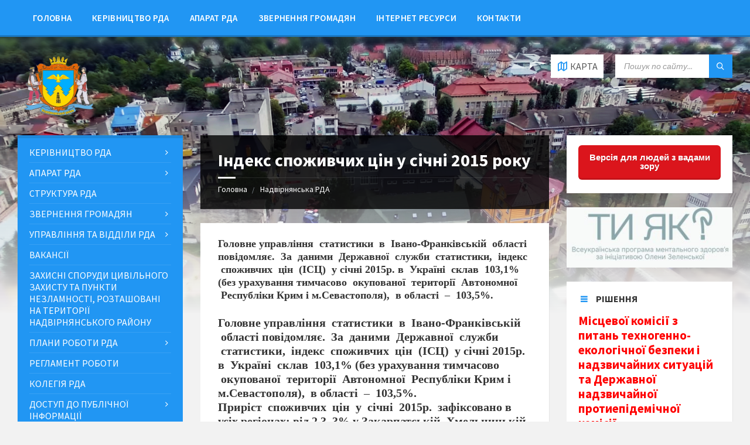

--- FILE ---
content_type: text/html; charset=UTF-8
request_url: https://nadrda.gov.ua/indeks-spozhyvchykh-tsin-u-sichni-2015-roku/
body_size: 153010
content:
<!DOCTYPE html>
<html lang="uk-UA">
<head>
    <meta http-equiv="Content-Type" content="text/html; charset=UTF-8">
    <meta name="viewport" content="width=device-width, initial-scale=1.0">
    <link rel="pingback" href="https://nadrda.gov.ua/xmlrpc.php">
    <title>Індекс  споживчих  цін  у  січні  2015  року &#8211; Надвірнянська районна державна адміністрація</title>
<meta name='robots' content='max-image-preview:large' />
<link rel="alternate" hreflang="uk" href="https://nadrda.gov.ua/indeks-spozhyvchykh-tsin-u-sichni-2015-roku/" />
<link rel='dns-prefetch' href='//fonts.googleapis.com' />
<link rel="alternate" type="application/rss+xml" title="Надвірнянська районна державна адміністрація &raquo; Feed" href="https://nadrda.gov.ua/feed/" />
<link rel="alternate" type="application/rss+xml" title="Надвірнянська районна державна адміністрація &raquo; Comments Feed" href="https://nadrda.gov.ua/comments/feed/" />
<link rel="alternate" type="application/rss+xml" title="Надвірнянська районна державна адміністрація &raquo; Індекс  споживчих  цін  у  січні  2015  року Comments Feed" href="https://nadrda.gov.ua/indeks-spozhyvchykh-tsin-u-sichni-2015-roku/feed/" />
<script type="text/javascript">
window._wpemojiSettings = {"baseUrl":"https:\/\/s.w.org\/images\/core\/emoji\/14.0.0\/72x72\/","ext":".png","svgUrl":"https:\/\/s.w.org\/images\/core\/emoji\/14.0.0\/svg\/","svgExt":".svg","source":{"concatemoji":"https:\/\/nadrda.gov.ua\/wp-includes\/js\/wp-emoji-release.min.js?ver=6.3.6"}};
/*! This file is auto-generated */
!function(i,n){var o,s,e;function c(e){try{var t={supportTests:e,timestamp:(new Date).valueOf()};sessionStorage.setItem(o,JSON.stringify(t))}catch(e){}}function p(e,t,n){e.clearRect(0,0,e.canvas.width,e.canvas.height),e.fillText(t,0,0);var t=new Uint32Array(e.getImageData(0,0,e.canvas.width,e.canvas.height).data),r=(e.clearRect(0,0,e.canvas.width,e.canvas.height),e.fillText(n,0,0),new Uint32Array(e.getImageData(0,0,e.canvas.width,e.canvas.height).data));return t.every(function(e,t){return e===r[t]})}function u(e,t,n){switch(t){case"flag":return n(e,"\ud83c\udff3\ufe0f\u200d\u26a7\ufe0f","\ud83c\udff3\ufe0f\u200b\u26a7\ufe0f")?!1:!n(e,"\ud83c\uddfa\ud83c\uddf3","\ud83c\uddfa\u200b\ud83c\uddf3")&&!n(e,"\ud83c\udff4\udb40\udc67\udb40\udc62\udb40\udc65\udb40\udc6e\udb40\udc67\udb40\udc7f","\ud83c\udff4\u200b\udb40\udc67\u200b\udb40\udc62\u200b\udb40\udc65\u200b\udb40\udc6e\u200b\udb40\udc67\u200b\udb40\udc7f");case"emoji":return!n(e,"\ud83e\udef1\ud83c\udffb\u200d\ud83e\udef2\ud83c\udfff","\ud83e\udef1\ud83c\udffb\u200b\ud83e\udef2\ud83c\udfff")}return!1}function f(e,t,n){var r="undefined"!=typeof WorkerGlobalScope&&self instanceof WorkerGlobalScope?new OffscreenCanvas(300,150):i.createElement("canvas"),a=r.getContext("2d",{willReadFrequently:!0}),o=(a.textBaseline="top",a.font="600 32px Arial",{});return e.forEach(function(e){o[e]=t(a,e,n)}),o}function t(e){var t=i.createElement("script");t.src=e,t.defer=!0,i.head.appendChild(t)}"undefined"!=typeof Promise&&(o="wpEmojiSettingsSupports",s=["flag","emoji"],n.supports={everything:!0,everythingExceptFlag:!0},e=new Promise(function(e){i.addEventListener("DOMContentLoaded",e,{once:!0})}),new Promise(function(t){var n=function(){try{var e=JSON.parse(sessionStorage.getItem(o));if("object"==typeof e&&"number"==typeof e.timestamp&&(new Date).valueOf()<e.timestamp+604800&&"object"==typeof e.supportTests)return e.supportTests}catch(e){}return null}();if(!n){if("undefined"!=typeof Worker&&"undefined"!=typeof OffscreenCanvas&&"undefined"!=typeof URL&&URL.createObjectURL&&"undefined"!=typeof Blob)try{var e="postMessage("+f.toString()+"("+[JSON.stringify(s),u.toString(),p.toString()].join(",")+"));",r=new Blob([e],{type:"text/javascript"}),a=new Worker(URL.createObjectURL(r),{name:"wpTestEmojiSupports"});return void(a.onmessage=function(e){c(n=e.data),a.terminate(),t(n)})}catch(e){}c(n=f(s,u,p))}t(n)}).then(function(e){for(var t in e)n.supports[t]=e[t],n.supports.everything=n.supports.everything&&n.supports[t],"flag"!==t&&(n.supports.everythingExceptFlag=n.supports.everythingExceptFlag&&n.supports[t]);n.supports.everythingExceptFlag=n.supports.everythingExceptFlag&&!n.supports.flag,n.DOMReady=!1,n.readyCallback=function(){n.DOMReady=!0}}).then(function(){return e}).then(function(){var e;n.supports.everything||(n.readyCallback(),(e=n.source||{}).concatemoji?t(e.concatemoji):e.wpemoji&&e.twemoji&&(t(e.twemoji),t(e.wpemoji)))}))}((window,document),window._wpemojiSettings);
</script>
<style type="text/css">
img.wp-smiley,
img.emoji {
	display: inline !important;
	border: none !important;
	box-shadow: none !important;
	height: 1em !important;
	width: 1em !important;
	margin: 0 0.07em !important;
	vertical-align: -0.1em !important;
	background: none !important;
	padding: 0 !important;
}
</style>
	<link rel='stylesheet' id='wp-block-library-css' href='https://nadrda.gov.ua/wp-includes/css/dist/block-library/style.min.css?ver=6.3.6' type='text/css' media='all' />
<style id='classic-theme-styles-inline-css' type='text/css'>
/*! This file is auto-generated */
.wp-block-button__link{color:#fff;background-color:#32373c;border-radius:9999px;box-shadow:none;text-decoration:none;padding:calc(.667em + 2px) calc(1.333em + 2px);font-size:1.125em}.wp-block-file__button{background:#32373c;color:#fff;text-decoration:none}
</style>
<style id='global-styles-inline-css' type='text/css'>
body{--wp--preset--color--black: #000000;--wp--preset--color--cyan-bluish-gray: #abb8c3;--wp--preset--color--white: #ffffff;--wp--preset--color--pale-pink: #f78da7;--wp--preset--color--vivid-red: #cf2e2e;--wp--preset--color--luminous-vivid-orange: #ff6900;--wp--preset--color--luminous-vivid-amber: #fcb900;--wp--preset--color--light-green-cyan: #7bdcb5;--wp--preset--color--vivid-green-cyan: #00d084;--wp--preset--color--pale-cyan-blue: #8ed1fc;--wp--preset--color--vivid-cyan-blue: #0693e3;--wp--preset--color--vivid-purple: #9b51e0;--wp--preset--gradient--vivid-cyan-blue-to-vivid-purple: linear-gradient(135deg,rgba(6,147,227,1) 0%,rgb(155,81,224) 100%);--wp--preset--gradient--light-green-cyan-to-vivid-green-cyan: linear-gradient(135deg,rgb(122,220,180) 0%,rgb(0,208,130) 100%);--wp--preset--gradient--luminous-vivid-amber-to-luminous-vivid-orange: linear-gradient(135deg,rgba(252,185,0,1) 0%,rgba(255,105,0,1) 100%);--wp--preset--gradient--luminous-vivid-orange-to-vivid-red: linear-gradient(135deg,rgba(255,105,0,1) 0%,rgb(207,46,46) 100%);--wp--preset--gradient--very-light-gray-to-cyan-bluish-gray: linear-gradient(135deg,rgb(238,238,238) 0%,rgb(169,184,195) 100%);--wp--preset--gradient--cool-to-warm-spectrum: linear-gradient(135deg,rgb(74,234,220) 0%,rgb(151,120,209) 20%,rgb(207,42,186) 40%,rgb(238,44,130) 60%,rgb(251,105,98) 80%,rgb(254,248,76) 100%);--wp--preset--gradient--blush-light-purple: linear-gradient(135deg,rgb(255,206,236) 0%,rgb(152,150,240) 100%);--wp--preset--gradient--blush-bordeaux: linear-gradient(135deg,rgb(254,205,165) 0%,rgb(254,45,45) 50%,rgb(107,0,62) 100%);--wp--preset--gradient--luminous-dusk: linear-gradient(135deg,rgb(255,203,112) 0%,rgb(199,81,192) 50%,rgb(65,88,208) 100%);--wp--preset--gradient--pale-ocean: linear-gradient(135deg,rgb(255,245,203) 0%,rgb(182,227,212) 50%,rgb(51,167,181) 100%);--wp--preset--gradient--electric-grass: linear-gradient(135deg,rgb(202,248,128) 0%,rgb(113,206,126) 100%);--wp--preset--gradient--midnight: linear-gradient(135deg,rgb(2,3,129) 0%,rgb(40,116,252) 100%);--wp--preset--font-size--small: 13px;--wp--preset--font-size--medium: 20px;--wp--preset--font-size--large: 36px;--wp--preset--font-size--x-large: 42px;--wp--preset--spacing--20: 0.44rem;--wp--preset--spacing--30: 0.67rem;--wp--preset--spacing--40: 1rem;--wp--preset--spacing--50: 1.5rem;--wp--preset--spacing--60: 2.25rem;--wp--preset--spacing--70: 3.38rem;--wp--preset--spacing--80: 5.06rem;--wp--preset--shadow--natural: 6px 6px 9px rgba(0, 0, 0, 0.2);--wp--preset--shadow--deep: 12px 12px 50px rgba(0, 0, 0, 0.4);--wp--preset--shadow--sharp: 6px 6px 0px rgba(0, 0, 0, 0.2);--wp--preset--shadow--outlined: 6px 6px 0px -3px rgba(255, 255, 255, 1), 6px 6px rgba(0, 0, 0, 1);--wp--preset--shadow--crisp: 6px 6px 0px rgba(0, 0, 0, 1);}:where(.is-layout-flex){gap: 0.5em;}:where(.is-layout-grid){gap: 0.5em;}body .is-layout-flow > .alignleft{float: left;margin-inline-start: 0;margin-inline-end: 2em;}body .is-layout-flow > .alignright{float: right;margin-inline-start: 2em;margin-inline-end: 0;}body .is-layout-flow > .aligncenter{margin-left: auto !important;margin-right: auto !important;}body .is-layout-constrained > .alignleft{float: left;margin-inline-start: 0;margin-inline-end: 2em;}body .is-layout-constrained > .alignright{float: right;margin-inline-start: 2em;margin-inline-end: 0;}body .is-layout-constrained > .aligncenter{margin-left: auto !important;margin-right: auto !important;}body .is-layout-constrained > :where(:not(.alignleft):not(.alignright):not(.alignfull)){max-width: var(--wp--style--global--content-size);margin-left: auto !important;margin-right: auto !important;}body .is-layout-constrained > .alignwide{max-width: var(--wp--style--global--wide-size);}body .is-layout-flex{display: flex;}body .is-layout-flex{flex-wrap: wrap;align-items: center;}body .is-layout-flex > *{margin: 0;}body .is-layout-grid{display: grid;}body .is-layout-grid > *{margin: 0;}:where(.wp-block-columns.is-layout-flex){gap: 2em;}:where(.wp-block-columns.is-layout-grid){gap: 2em;}:where(.wp-block-post-template.is-layout-flex){gap: 1.25em;}:where(.wp-block-post-template.is-layout-grid){gap: 1.25em;}.has-black-color{color: var(--wp--preset--color--black) !important;}.has-cyan-bluish-gray-color{color: var(--wp--preset--color--cyan-bluish-gray) !important;}.has-white-color{color: var(--wp--preset--color--white) !important;}.has-pale-pink-color{color: var(--wp--preset--color--pale-pink) !important;}.has-vivid-red-color{color: var(--wp--preset--color--vivid-red) !important;}.has-luminous-vivid-orange-color{color: var(--wp--preset--color--luminous-vivid-orange) !important;}.has-luminous-vivid-amber-color{color: var(--wp--preset--color--luminous-vivid-amber) !important;}.has-light-green-cyan-color{color: var(--wp--preset--color--light-green-cyan) !important;}.has-vivid-green-cyan-color{color: var(--wp--preset--color--vivid-green-cyan) !important;}.has-pale-cyan-blue-color{color: var(--wp--preset--color--pale-cyan-blue) !important;}.has-vivid-cyan-blue-color{color: var(--wp--preset--color--vivid-cyan-blue) !important;}.has-vivid-purple-color{color: var(--wp--preset--color--vivid-purple) !important;}.has-black-background-color{background-color: var(--wp--preset--color--black) !important;}.has-cyan-bluish-gray-background-color{background-color: var(--wp--preset--color--cyan-bluish-gray) !important;}.has-white-background-color{background-color: var(--wp--preset--color--white) !important;}.has-pale-pink-background-color{background-color: var(--wp--preset--color--pale-pink) !important;}.has-vivid-red-background-color{background-color: var(--wp--preset--color--vivid-red) !important;}.has-luminous-vivid-orange-background-color{background-color: var(--wp--preset--color--luminous-vivid-orange) !important;}.has-luminous-vivid-amber-background-color{background-color: var(--wp--preset--color--luminous-vivid-amber) !important;}.has-light-green-cyan-background-color{background-color: var(--wp--preset--color--light-green-cyan) !important;}.has-vivid-green-cyan-background-color{background-color: var(--wp--preset--color--vivid-green-cyan) !important;}.has-pale-cyan-blue-background-color{background-color: var(--wp--preset--color--pale-cyan-blue) !important;}.has-vivid-cyan-blue-background-color{background-color: var(--wp--preset--color--vivid-cyan-blue) !important;}.has-vivid-purple-background-color{background-color: var(--wp--preset--color--vivid-purple) !important;}.has-black-border-color{border-color: var(--wp--preset--color--black) !important;}.has-cyan-bluish-gray-border-color{border-color: var(--wp--preset--color--cyan-bluish-gray) !important;}.has-white-border-color{border-color: var(--wp--preset--color--white) !important;}.has-pale-pink-border-color{border-color: var(--wp--preset--color--pale-pink) !important;}.has-vivid-red-border-color{border-color: var(--wp--preset--color--vivid-red) !important;}.has-luminous-vivid-orange-border-color{border-color: var(--wp--preset--color--luminous-vivid-orange) !important;}.has-luminous-vivid-amber-border-color{border-color: var(--wp--preset--color--luminous-vivid-amber) !important;}.has-light-green-cyan-border-color{border-color: var(--wp--preset--color--light-green-cyan) !important;}.has-vivid-green-cyan-border-color{border-color: var(--wp--preset--color--vivid-green-cyan) !important;}.has-pale-cyan-blue-border-color{border-color: var(--wp--preset--color--pale-cyan-blue) !important;}.has-vivid-cyan-blue-border-color{border-color: var(--wp--preset--color--vivid-cyan-blue) !important;}.has-vivid-purple-border-color{border-color: var(--wp--preset--color--vivid-purple) !important;}.has-vivid-cyan-blue-to-vivid-purple-gradient-background{background: var(--wp--preset--gradient--vivid-cyan-blue-to-vivid-purple) !important;}.has-light-green-cyan-to-vivid-green-cyan-gradient-background{background: var(--wp--preset--gradient--light-green-cyan-to-vivid-green-cyan) !important;}.has-luminous-vivid-amber-to-luminous-vivid-orange-gradient-background{background: var(--wp--preset--gradient--luminous-vivid-amber-to-luminous-vivid-orange) !important;}.has-luminous-vivid-orange-to-vivid-red-gradient-background{background: var(--wp--preset--gradient--luminous-vivid-orange-to-vivid-red) !important;}.has-very-light-gray-to-cyan-bluish-gray-gradient-background{background: var(--wp--preset--gradient--very-light-gray-to-cyan-bluish-gray) !important;}.has-cool-to-warm-spectrum-gradient-background{background: var(--wp--preset--gradient--cool-to-warm-spectrum) !important;}.has-blush-light-purple-gradient-background{background: var(--wp--preset--gradient--blush-light-purple) !important;}.has-blush-bordeaux-gradient-background{background: var(--wp--preset--gradient--blush-bordeaux) !important;}.has-luminous-dusk-gradient-background{background: var(--wp--preset--gradient--luminous-dusk) !important;}.has-pale-ocean-gradient-background{background: var(--wp--preset--gradient--pale-ocean) !important;}.has-electric-grass-gradient-background{background: var(--wp--preset--gradient--electric-grass) !important;}.has-midnight-gradient-background{background: var(--wp--preset--gradient--midnight) !important;}.has-small-font-size{font-size: var(--wp--preset--font-size--small) !important;}.has-medium-font-size{font-size: var(--wp--preset--font-size--medium) !important;}.has-large-font-size{font-size: var(--wp--preset--font-size--large) !important;}.has-x-large-font-size{font-size: var(--wp--preset--font-size--x-large) !important;}
.wp-block-navigation a:where(:not(.wp-element-button)){color: inherit;}
:where(.wp-block-post-template.is-layout-flex){gap: 1.25em;}:where(.wp-block-post-template.is-layout-grid){gap: 1.25em;}
:where(.wp-block-columns.is-layout-flex){gap: 2em;}:where(.wp-block-columns.is-layout-grid){gap: 2em;}
.wp-block-pullquote{font-size: 1.5em;line-height: 1.6;}
</style>
<link rel='stylesheet' id='css-style-css' href='https://nadrda.gov.ua/wp-content/plugins/comfortable-reading/css/custom.css?ver=6.3.6' type='text/css' media='all' />
<link rel='stylesheet' id='da-frontend-css' href='https://nadrda.gov.ua/wp-content/plugins/download-attachments/css/frontend.css?ver=1.3.1' type='text/css' media='all' />
<link rel='stylesheet' id='lsvr-townpress-main-style-css' href='https://nadrda.gov.ua/wp-content/themes/townpress/style.css?ver=2.1.1' type='text/css' media='all' />
<style id='lsvr-townpress-main-style-inline-css' type='text/css'>
body, input, textarea, select, button, #cancel-comment-reply-link, .lsvr_listing-map__infobox { font-family: 'Source Sans Pro', Arial, sans-serif; }
html, body { font-size: 16px; }
.header-logo { max-width: 140px; } .header-logo--front { max-width: 200px; } @media ( max-width: 991px ) { .header-logo { max-width: 140px; } }
</style>
<link rel='stylesheet' id='lsvr-townpress-child-style-css' href='https://nadrda.gov.ua/wp-content/themes/townpress-child/style.css?ver=2.0.0' type='text/css' media='all' />
<link rel='stylesheet' id='lsvr-townpress-google-fonts-css' href='//fonts.googleapis.com/css?family=Source+Sans+Pro%3A400%2C400italic%2C600%2C600italic%2C700%2C700italic&#038;ver=6.3.6' type='text/css' media='all' />
<link rel='stylesheet' id='lsvr-townpress-color-scheme-css' href='https://nadrda.gov.ua/wp-content/themes/townpress/assets/css/skins/blue.css?ver=2.1.1' type='text/css' media='all' />
<link rel='stylesheet' id='tablepress-default-css' href='https://nadrda.gov.ua/wp-content/plugins/tablepress/css/build/default.css?ver=2.2.4' type='text/css' media='all' />
<script type='text/javascript' src='https://nadrda.gov.ua/wp-includes/js/jquery/jquery.min.js?ver=3.7.0' id='jquery-core-js'></script>
<script type='text/javascript' src='https://nadrda.gov.ua/wp-includes/js/jquery/jquery-migrate.min.js?ver=3.4.1' id='jquery-migrate-js'></script>
<script type='text/javascript' id='lsvr-townpress-toolkit-weather-widget-js-extra'>
/* <![CDATA[ */
var lsvr_townpress_toolkit_ajax_weather_widget_var = {"url":"https:\/\/nadrda.gov.ua\/wp-admin\/admin-ajax.php","nonce":"bde17de0f9"};
/* ]]> */
</script>
<script type='text/javascript' src='https://nadrda.gov.ua/wp-content/plugins/lsvr-townpress-toolkit/assets/js/lsvr-townpress-toolkit-weather-widget.min.js?ver=1.0.3' id='lsvr-townpress-toolkit-weather-widget-js'></script>
<link rel="https://api.w.org/" href="https://nadrda.gov.ua/wp-json/" /><link rel="alternate" type="application/json" href="https://nadrda.gov.ua/wp-json/wp/v2/posts/4622" /><link rel="EditURI" type="application/rsd+xml" title="RSD" href="https://nadrda.gov.ua/xmlrpc.php?rsd" />
<meta name="generator" content="WordPress 6.3.6" />
<link rel="canonical" href="https://nadrda.gov.ua/indeks-spozhyvchykh-tsin-u-sichni-2015-roku/" />
<link rel='shortlink' href='https://nadrda.gov.ua/?p=4622' />
<link rel="alternate" type="application/json+oembed" href="https://nadrda.gov.ua/wp-json/oembed/1.0/embed?url=https%3A%2F%2Fnadrda.gov.ua%2Findeks-spozhyvchykh-tsin-u-sichni-2015-roku%2F" />
<link rel="alternate" type="text/xml+oembed" href="https://nadrda.gov.ua/wp-json/oembed/1.0/embed?url=https%3A%2F%2Fnadrda.gov.ua%2Findeks-spozhyvchykh-tsin-u-sichni-2015-roku%2F&#038;format=xml" />
<meta name="generator" content="WPML ver:4.0.3 stt:55;" />
<meta name="generator" content="Elementor 3.15.0; features: e_dom_optimization, e_optimized_assets_loading, e_optimized_css_loading, additional_custom_breakpoints; settings: css_print_method-external, google_font-enabled, font_display-swap">
		<style>
		.pageviews-wrapper { height: 16px; line-height: 16px; font-size: 11px; clear: both; }
		.pageviews-wrapper svg { width: 16px; height: 16px; fill: #aaa; float: left; margin-right: 2px; }
		.pageviews-wrapper span { float: left; }
		</style>
		<link rel="icon" href="https://nadrda.gov.ua/wp-content/uploads/2018/06/cropped-logo-1-32x32.png" sizes="32x32" />
<link rel="icon" href="https://nadrda.gov.ua/wp-content/uploads/2018/06/cropped-logo-1-192x192.png" sizes="192x192" />
<link rel="apple-touch-icon" href="https://nadrda.gov.ua/wp-content/uploads/2018/06/cropped-logo-1-180x180.png" />
<meta name="msapplication-TileImage" content="https://nadrda.gov.ua/wp-content/uploads/2018/06/cropped-logo-1-270x270.png" />
		<style type="text/css" id="wp-custom-css">
			.post-navigation {
    display: none;
}
table td {
    border: 1px solid #e4e4e4;
	  padding: 5px!important;
}
table.table-post {
    font-size: 12px;
}		</style>
		    <!-- Global site tag (gtag.js) - Google Analytics -->
<script async src="https://www.googletagmanager.com/gtag/js?id=UA-120783540-1"></script>
<script>
  window.dataLayer = window.dataLayer || [];
  function gtag(){dataLayer.push(arguments);}
  gtag('js', new Date());

  gtag('config', 'UA-120783540-1');
</script>

</head>

<body class="post-template-default single single-post postid-4622 single-format-standard wp-custom-logo elementor-default elementor-kit-53592">

	<!-- WRAPPER : begin -->
	<div id="wrapper">

		
		<!-- HEADER : begin -->
		<header id="header"  class="header--has-navbar header--has-map">
			<div class="header__inner">

				
				
	<!-- HEADER NAVBAR : begin -->
	<div  class="header-navbar">
		<div class="header-navbar__inner">

			<div class="lsvr-container">

				<!-- HEADER MENU : begin -->
				<nav class="header-menu">

				    <ul id="menu-header-menu" class="header-menu__list">
            
        	<li class="header-menu__item header-menu__item--level-0 menu-item menu-item-type-custom menu-item-object-custom header-menu__item--dropdown">

                <a href="/"
                	class="header-menu__item-link header-menu__item-link--level-0"
                	>

                    Головна</a>

            
            </li>

            
            
        	<li class="header-menu__item header-menu__item--level-0 menu-item menu-item-type-post_type menu-item-object-post header-menu__item--dropdown">

                <a href="https://nadrda.gov.ua/kerivnytstvo-raiderzhadministratsii/"
                	class="header-menu__item-link header-menu__item-link--level-0"
                	>

                    Керівництво РДА</a>

            
            </li>

            
            
        	<li class="header-menu__item header-menu__item--level-0 menu-item menu-item-type-post_type menu-item-object-post header-menu__item--dropdown">

                <a href="https://nadrda.gov.ua/aparat-rda/"
                	class="header-menu__item-link header-menu__item-link--level-0"
                	>

                    Апарат РДА</a>

            
            </li>

            
            
        	<li class="header-menu__item header-menu__item--level-0 menu-item menu-item-type-post_type menu-item-object-post header-menu__item--dropdown">

                <a href="https://nadrda.gov.ua/zvernennia-hromadian/"
                	class="header-menu__item-link header-menu__item-link--level-0"
                	>

                    Звернення громадян</a>

            
            </li>

            
            
        	<li class="header-menu__item header-menu__item--level-0 menu-item menu-item-type-post_type menu-item-object-page header-menu__item--dropdown">

                <a href="https://nadrda.gov.ua/internet-resursy/"
                	class="header-menu__item-link header-menu__item-link--level-0"
                	>

                    Інтернет ресурси</a>

            
            </li>

            
            
        	<li class="header-menu__item header-menu__item--level-0 menu-item menu-item-type-post_type menu-item-object-page header-menu__item--dropdown">

                <a href="https://nadrda.gov.ua/kontakty/"
                	class="header-menu__item-link header-menu__item-link--level-0"
                	>

                    Контакти</a>

            
            </li>

            </ul>
				</nav>
				<!-- HEADER MENU : end -->

			</div>

		</div>
	</div>
	<!-- HEADER NAVBAR : end -->

	

				
				<div class="header-map header-map--loading">
					<div id="header-map-canvas" class="header-map__canvas"
						data-address="Надвірна Івано-Франківська область 78400"
						data-latlong="48.633962,24.567457"
						data-maptype="roadmap"
						data-zoom="17"
						data-mousewheel="false">
					</div>
					<span class="c-spinner"></span>
					<button class="header-map__close" type="button"><i class="header-map__close-ico icon-cross"></i></button>
				</div>

			
				<!-- HEADER CONTENT : begin -->
				<div class="header__content">
					<div class="lsvr-container">
						<div class="header__content-inner">

							
							
	<!-- HEADER BRANDING : begin -->
	<div  class="header-logo">
		<a href="https://nadrda.gov.ua/" class="header-logo__link">
			<img src="https://nadrda.gov.ua/wp-content/uploads/2018/09/logo.png"
				class="header-logo__image"
				alt="Надвірнянська районна державна адміністрація">
		</a>
	</div>
	<!-- HEADER BRANDING : end -->


							

	
			<!-- HEADER TOOLBAR TOGGLE : begin -->
			<div class="header-toolbar-toggle header-toolbar-toggle--has-map">

				<button class="header-toolbar-toggle__menu-button" type="button">
					<i class="header-toolbar-toggle__menu-button-ico header-toolbar-toggle__menu-button-ico--open icon-menu"></i>
					<i class="header-toolbar-toggle__menu-button-ico header-toolbar-toggle__menu-button-ico--close icon-cross"></i>
					<span class="header-toolbar-toggle__button-label">Меню</span>
				</button>

				
				<!-- HEADER MAP TOGGLE : begin -->
				<button class="header-map-toggle header-map-toggle--mobile" type="button">
					<i class="header-map-toggle__ico header-map-toggle__ico--open icon-map2"></i>
					<i class="header-map-toggle__ico header-map-toggle__ico--close icon-cross"></i>
					<span class="header-map-toggle__label">Карта</span>
				</button>
				<!-- HEADER MAP TOGGLE : end -->

			
			</div>
			<!-- HEADER TOOLBAR TOGGLE : end -->

			
	<!-- HEADER TOOLBAR : begin -->
	<div class="header-toolbar">

		
		
		
				<!-- HEADER MAP TOGGLE : begin -->
				<button class="header-map-toggle header-map-toggle--desktop header-toolbar__item" type="button">
					<i class="header-map-toggle__ico header-map-toggle__ico--open icon-map2"></i>
					<i class="header-map-toggle__ico header-map-toggle__ico--close icon-cross"></i>
					<span class="header-map-toggle__label">Карта</span>
				</button>
				<!-- HEADER MAP TOGGLE : end -->

			
		
		
			<!-- HEADER MOBILE MENU : begin -->
			<nav class="header-mobile-menu">

			    <ul id="menu-header-menu-1" class="header-mobile-menu__list">
        	<li class="header-mobile-menu__item header-mobile-menu__item--level-0 menu-item menu-item-type-custom menu-item-object-custom">

                <a href="/"
                	class="header-mobile-menu__item-link header-mobile-menu__item-link--level-0"
                	>

                    Головна</a>

            
            </li>

            
        	<li class="header-mobile-menu__item header-mobile-menu__item--level-0 menu-item menu-item-type-post_type menu-item-object-post">

                <a href="https://nadrda.gov.ua/kerivnytstvo-raiderzhadministratsii/"
                	class="header-mobile-menu__item-link header-mobile-menu__item-link--level-0"
                	>

                    Керівництво РДА</a>

            
            </li>

            
        	<li class="header-mobile-menu__item header-mobile-menu__item--level-0 menu-item menu-item-type-post_type menu-item-object-post">

                <a href="https://nadrda.gov.ua/aparat-rda/"
                	class="header-mobile-menu__item-link header-mobile-menu__item-link--level-0"
                	>

                    Апарат РДА</a>

            
            </li>

            
        	<li class="header-mobile-menu__item header-mobile-menu__item--level-0 menu-item menu-item-type-post_type menu-item-object-post">

                <a href="https://nadrda.gov.ua/zvernennia-hromadian/"
                	class="header-mobile-menu__item-link header-mobile-menu__item-link--level-0"
                	>

                    Звернення громадян</a>

            
            </li>

            
        	<li class="header-mobile-menu__item header-mobile-menu__item--level-0 menu-item menu-item-type-post_type menu-item-object-page">

                <a href="https://nadrda.gov.ua/internet-resursy/"
                	class="header-mobile-menu__item-link header-mobile-menu__item-link--level-0"
                	>

                    Інтернет ресурси</a>

            
            </li>

            
        	<li class="header-mobile-menu__item header-mobile-menu__item--level-0 menu-item menu-item-type-post_type menu-item-object-page">

                <a href="https://nadrda.gov.ua/kontakty/"
                	class="header-mobile-menu__item-link header-mobile-menu__item-link--level-0"
                	>

                    Контакти</a>

            
            </li>

            </ul>
			</nav>
			<!-- HEADER MOBILE MENU : end -->

		
		
				<!-- HEADER SEARCH : begin -->
				<div class="header-search header-toolbar__item">

					<!-- SEARCH FORM : begin -->
<form class="c-search-form" action="https://nadrda.gov.ua/" method="get" role="search">
	<div class="c-search-form__inner">
		<div class="c-search-form__input-holder">
			<input class="c-search-form__input" type="text" name="s"
				placeholder="Пошук по сайту..."
				value="">
			<button class="c-search-form__button" type="submit" title="Search">
				<i class="c-search-form__button-ico icon-magnifier"></i></button>
		</div>
	</div>
<input type='hidden' name='lang' value='uk' /></form>
<!-- SEARCH FORM : end -->
				</div>
				<!-- HEADER SEARCH : end -->

			
		
	</div>
	<!-- HEADER TOOLBAR : end -->



							
						</div>
					</div>
				</div>
				<!-- HEADER CONTENT : end -->

				
			</div>
		</header>
		<!-- HEADER : end -->

		
		
				<div class="header-background header-background--single"
					data-slideshow-speed="10">

					
						
							<div class="header-background__image header-background__image--default"
								style="background-image: url('http://nadrda.gov.ua/wp-content/uploads/2018/02/header.jpg'); "></div>

						
					
				</div>

			
		<!-- CORE : begin -->
		<div id="core">
			<div class="core__inner">
<!-- COLUMNS : begin -->
<div id="columns">
	<div class="columns__inner">
		<div class="lsvr-container">

							<div class="lsvr-grid">
					<div class="columns__main lsvr-grid__col lsvr-grid__col--span-6 lsvr-grid__col--push-3">
			
			<!-- MAIN : begin -->
			<main id="main">
				<div class="main__inner">
<!-- POST SINGLE : begin -->
<div class="post-single blog-post-single">

	
		<!-- POST : begin -->
		<article class="post-4622 post type-post status-publish format-standard hentry category-news">
			<div class="post__inner">

				<!-- POST HEADER : begin -->
				<header class="main__header">

					<h1 class="main__title">Індекс  споживчих  цін  у  січні  2015  року</h1>

					
	
		
		<!-- BREADCRUMBS : begin -->
		<ul class="breadcrumbs">
							<li class="breadcrumbs-item">
					<a href="https://nadrda.gov.ua/" class="breadcrumbs-link">Головна</a>
				</li>
							<li class="breadcrumbs-item">
					<a href="https://nadrda.gov.ua/" class="breadcrumbs-link">Надвірнянська РДА</a>
				</li>
					</ul>
		<!-- BREADCRUMBS : end -->

		
		<!-- BREADCRUMBS META DATA : begin -->
		<script type="application/ld+json">
		{
			"@context": "http://schema.org",
			"@type": "BreadcrumbList",
			"itemListElement" : [
								{
					"@type": "ListItem",
					"position": 1,
					"item": {
						"@id": "https://nadrda.gov.ua/",
						"name": "Головна"
					}
				},								{
					"@type": "ListItem",
					"position": 2,
					"item": {
						"@id": "https://nadrda.gov.ua/",
						"name": "Надвірнянська РДА"
					}
				}							]
		}
		</script>
		<!-- BREADCRUMBS META DATA : end -->

	
	

				</header>
				<!-- POST HEADER : end -->

				<!-- POST WRAPPER : begin -->
				<div class="post__wrapper">
					<div class="c-content-box">

						
						<!-- POST CONTENT : begin -->
						<div class="post__content">
							<h3 class="rtejustify">
  <span style="font-family:times new roman,times,serif;">Головне&nbsp;управління &nbsp;статистики &nbsp;в &nbsp;Івано-Франківській &nbsp;області повідомляє.&nbsp; За&nbsp; даними&nbsp; Державної &nbsp;служби &nbsp;статистики, &nbsp;індекс &nbsp;споживчих &nbsp;цін &nbsp;(ІСЦ)&nbsp; у січні 2015р. в&nbsp; Україні&nbsp; склав&nbsp; 103,1% (без урахування тимчасово &nbsp;окупованої &nbsp;території &nbsp;Автономної &nbsp;Республіки Крим і м.Севастополя),&nbsp; в області &nbsp;&ndash;&nbsp; 103,5%.<br />
<span id="more-4622"></span></p>
<h3 class="rtejustify">
  <span style="font-family:times new roman,times,serif;">Головне&nbsp;управління &nbsp;статистики &nbsp;в &nbsp;Івано-Франківській &nbsp;області повідомляє.&nbsp; За&nbsp; даними&nbsp; Державної &nbsp;служби &nbsp;статистики, &nbsp;індекс &nbsp;споживчих &nbsp;цін &nbsp;(ІСЦ)&nbsp; у січні 2015р. в&nbsp; Україні&nbsp; склав&nbsp; 103,1% (без урахування тимчасово &nbsp;окупованої &nbsp;території &nbsp;Автономної &nbsp;Республіки Крим і м.Севастополя),&nbsp; в області &nbsp;&ndash;&nbsp; 103,5%.<br />
  Приріст &nbsp;споживчих &nbsp;цін &nbsp;у &nbsp;січні&nbsp; 2015р. &nbsp;зафіксовано в усіх регіонах: від 2,3&ndash;3% у Закарпатській, Хмельницькій, Черкаській, Донецькій, Вінницькій, Миколаївській, Чернівецькій, Полтавській, Тернопільській, Кіровоградській, Львівській до 3,2&ndash;3,8% у Харківській, Дніпропетровській, Одеській, Рівненській, Сумській, Волинській, Житомирській, Івано-Франківській, Київській, Херсонській, Чернігівській, м.Києві, Луганській та Запорізькій областях. &nbsp;</span></h3>





<div class="pageviews-wrapper"><svg xmlns="http://www.w3.org/2000/svg" xmlns:xlink="http://www.w3.org/1999/xlink" x="0px" y="0px" viewBox="0 0 1792 1792"><path d="M588.277,896v692.375H280.555V896H588.277z M1049.86,630.363v958.012h-307.72V630.363H1049.86z M1511.446,203.625v1384.75h-307.725V203.625H1511.446z"/></svg><span class="pageviews-placeholder" data-key="4622"></span></div>													</div>
						<!-- POST CONTENT : end -->

						<!-- POST FOOTER : begin -->
						<footer class="post__footer">

							<!-- POST META : begin -->
							<ul class="post__meta">

								<!-- POST DATE : begin -->
								<li class="post__meta-item post__meta-item--date">

									<time class="post__meta-date" datetime="2015-02-11T07:37:10+02:00">
										11.02.2015									</time>

																			<span class="post__meta-author">опубліковано <a href="https://nadrda.gov.ua/author/admin/" class="post__meta-author-link" rel="author">Надвірнянська РДА</a></span>
									
																			<span class="post__meta-categories">
				<span class="post__terms post__terms--category">
					в <a href="https://nadrda.gov.ua/category/news/" class="post__term-link">Новини</a>				</span>

			</span>
									
								</li>
								<!-- POST DATE : end -->

								
							</ul>
							<!-- POST META : end -->

						</footer>
						<!-- POST FOOTER : end -->

					</div>
				</div>
				<!-- POST WRAPPER : begin -->

				
		<script type="application/ld+json">
		{
			"@context" : "http://schema.org",
			"@type" : "NewsArticle",
			"headline": "Індекс  споживчих  цін  у  січні  2015  року",
			"url" : "https://nadrda.gov.ua/indeks-spozhyvchykh-tsin-u-sichni-2015-roku/",
			"mainEntityOfPage" : "https://nadrda.gov.ua/indeks-spozhyvchykh-tsin-u-sichni-2015-roku/",
		 	"datePublished": "2015-02-11T07:37:10+02:00",
		 	"dateModified": "2015-02-11T07:37:10+02:00",
		 	"description": "Головне&nbsp;управління &nbsp;статистики &nbsp;в &nbsp;Івано-Франківській &nbsp;області повідомляє.&nbsp; За&nbsp; даними&nbsp; Державної &nbsp;служби &nbsp;статистики, &nbsp;індекс &nbsp;споживчих &nbsp;цін &nbsp;(ІСЦ)&nbsp; у січні 2015р. в&nbsp; Україні&nbsp; склав&nbsp; 103,1% (без урахування тимчасово &nbsp;окупованої &nbsp;території &nbsp;Автономної &nbsp;Республіки Крим і м.Севастополя),&nbsp; в області &nbsp;&ndash;&nbsp; 103,5%. Головне&nbsp;управління &nbsp;статистики &nbsp;в &nbsp;Івано-Франківській &nbsp;області повідомляє.&nbsp; За&nbsp; даними&nbsp; Державної &nbsp;служби &nbsp;статистики, &nbsp;індекс &nbsp;споживчих &nbsp;цін &nbsp;(ІСЦ)&nbsp; у січні 2015р. в&nbsp; [&hellip;]",
		 	"author": {
		 		"@type" : "person",
		 		"name" : "Надвірнянська РДА",
		 		"url" : ""
		 	},
		 	"publisher" : {
		 		"@id" : "https://nadrda.gov.ua#WebSitePublisher"
		 	}

		 	
			
		}
		</script>

	
			</div>
		</article>
		<!-- POST : end -->

		
	<!-- POST NAVIGATION : begin -->
	<div class="post-navigation">
		<div class="c-content-box">

			<ul class="post-navigation__list">

									<!-- PREVIOUS POST : begin -->
					<li class="post-navigation__prev">
						<div class="post-navigation__prev-inner">
							<h6 class="post-navigation__title">
								<a href="https://nadrda.gov.ua/ofitsiina-zarplata-harantiia-sotsial/"
									class="post-navigation__title-link">
									Назад								</a>
							</h6>
							<a href="https://nadrda.gov.ua/ofitsiina-zarplata-harantiia-sotsial/"
								class="post-navigation__link">
								Офіційна зарплата – гарантія соціального захисту							</a>
						</div>
					</li>
					<!-- PREVIOUS POST : end -->
				
									<!-- NEXT POST : begin -->
					<li class="post-navigation__next">
						<div class="post-navigation__next-inner">
							<h6 class="post-navigation__title">
								<a href="https://nadrda.gov.ua/zaiava-mzs-ukrainy-u-zviazku-z-obstrilom/"
									class="post-navigation__title-link">
									Вперед								</a>
							</h6>
							<a href="https://nadrda.gov.ua/zaiava-mzs-ukrainy-u-zviazku-z-obstrilom/"
								class="post-navigation__link">
								Заява МЗС України у зв&#039;язку з обстрілом терористами Краматорська							</a>
						</div>
					</li>
					<!-- NEXT POST : end -->
				
			</ul>

		</div>
	</div>
	<!-- POST NAVIGATION : end -->


	    
    <!-- POST COMMENTS : begin -->
    <div class="post-comments" id="comments">
        <div class="c-content-box">

            <h2 class="post-comments__title">
                0 Коментарі            </h2>

            
                <p class="c-alert-message">Ще немає коментарів</p>
            
            <!-- COMMENT FORM : begin -->
            <div class="post-comments__form">

                	<div id="respond" class="comment-respond">
		<h4>Залишити коментар <small><a rel="nofollow" id="cancel-comment-reply-link" href="/indeks-spozhyvchykh-tsin-u-sichni-2015-roku/#respond" style="display:none;">Скасувати відповідь</a></small></h4><form action="https://nadrda.gov.ua/wp-comments-post.php" method="post" id="commentform" class="comment-form" novalidate><p class="comment-notes"><span id="email-notes">Ваша електронна адреса не буде опублікована.</span> <span class="required-field-message">Обов*язкові поля позначені <span class="required">*</span></span></p><p class="comment-form-comment"><label for="comment">Коментар <span class="required">*</span></label> <textarea id="comment" name="comment" cols="45" rows="8" maxlength="65525" required></textarea></p><input name="wpml_language_code" type="hidden" value="uk" /><p class="comment-form-author"><label for="author">Ім'я <span class="required">*</span></label> <input id="author" name="author" type="text" value="" size="30" maxlength="245" autocomplete="name" required /></p>
<p class="comment-form-email"><label for="email">Email <span class="required">*</span></label> <input id="email" name="email" type="email" value="" size="30" maxlength="100" aria-describedby="email-notes" autocomplete="email" required /></p>
<p class="comment-form-url"><label for="url">Website</label> <input id="url" name="url" type="url" value="" size="30" maxlength="200" autocomplete="url" /></p>
<div class="gglcptch gglcptch_v2"><div id="gglcptch_recaptcha_1114823676" class="gglcptch_recaptcha"></div>
				<noscript>
					<div style="width: 302px;">
						<div style="width: 302px; height: 422px; position: relative;">
							<div style="width: 302px; height: 422px; position: absolute;">
								<iframe src="https://www.google.com/recaptcha/api/fallback?k=6LfQx14UAAAAADyQD6BvPMQfDTySvshk80xTEIqJ" frameborder="0" scrolling="no" style="width: 302px; height:422px; border-style: none;"></iframe>
							</div>
						</div>
						<div style="border-style: none; bottom: 12px; left: 25px; margin: 0px; padding: 0px; right: 25px; background: #f9f9f9; border: 1px solid #c1c1c1; border-radius: 3px; height: 60px; width: 300px;">
							<input type="hidden" id="g-recaptcha-response" name="g-recaptcha-response" class="g-recaptcha-response" style="width: 250px !important; height: 40px !important; border: 1px solid #c1c1c1 !important; margin: 10px 25px !important; padding: 0px !important; resize: none !important;">
						</div>
					</div>
				</noscript></div><p class="form-submit"><input name="submit" type="submit" id="submit" class="submit" value="Опублікувати коментар" /> <input type='hidden' name='comment_post_ID' value='4622' id='comment_post_ID' />
<input type='hidden' name='comment_parent' id='comment_parent' value='0' />
</p><p style="display: none;"><input type="hidden" id="akismet_comment_nonce" name="akismet_comment_nonce" value="836b5b05f7" /></p><p style="display: none !important;"><label>&#916;<textarea name="ak_hp_textarea" cols="45" rows="8" maxlength="100"></textarea></label><input type="hidden" id="ak_js_1" name="ak_js" value="230"/><script>document.getElementById( "ak_js_1" ).setAttribute( "value", ( new Date() ).getTime() );</script></p></form>	</div><!-- #respond -->
	
            </div>
            <!-- COMMENT FORM : end -->

        </div>
    </div>
    <!-- POST COMMENTS : end -->


	
</div>
<!-- POST SINGLE : end -->

				</div>
			</main>
			<!-- MAIN : end -->

			
					</div>

									<div class="columns__sidebar columns__sidebar--left lsvr-grid__col lsvr-grid__col--span-3 lsvr-grid__col--pull-6">

						<!-- LEFT SIDEBAR : begin -->
<aside id="sidebar-left">
	<div class="sidebar-left__inner">

		
        <div id="lsvr_townpress_menu-2" class="widget lsvr-townpress-menu-widget lsvr-townpress-menu-widget--show-on-mobile"><div class="widget__inner">
        <div class="widget__content">

			
				<nav class="lsvr-townpress-menu-widget__nav lsvr-townpress-menu-widget__nav--expanded-active">

				    <ul id="menu-left-menu" class="lsvr-townpress-menu-widget__list">
            
            <li class="lsvr-townpress-menu-widget__item lsvr-townpress-menu-widget__item--level-0 menu-item menu-item-type-custom menu-item-object-custom menu-item-has-children">

                <a href="#"
                    class="lsvr-townpress-menu-widget__item-link lsvr-townpress-menu-widget__item-link--level-0"
                    >

                    
                    Керівництво РДА</a>

            
            <button class="lsvr-townpress-menu-widget__toggle lsvr-townpress-menu-widget__toggle--level-0" type="button">
                <i class="lsvr-townpress-menu-widget__toggle-icon"></i>
            </button>

            <ul class="lsvr-townpress-menu-widget__submenu lsvr-townpress-menu-widget__submenu--level-0">

            
            
            <li class="lsvr-townpress-menu-widget__item lsvr-townpress-menu-widget__item--level-1 menu-item menu-item-type-post_type menu-item-object-page">

                <a href="https://nadrda.gov.ua/holova-raionnoi-derzhavnoi-administr/"
                    class="lsvr-townpress-menu-widget__item-link lsvr-townpress-menu-widget__item-link--level-1"
                    >

                    
                    Голова РДА</a>

            
            </li>

            
            
            <li class="lsvr-townpress-menu-widget__item lsvr-townpress-menu-widget__item--level-1 menu-item menu-item-type-post_type menu-item-object-page">

                <a href="https://nadrda.gov.ua/pershij-zastupnik-golovi-rda/"
                    class="lsvr-townpress-menu-widget__item-link lsvr-townpress-menu-widget__item-link--level-1"
                    >

                    
                    Перший заступник голови РДА</a>

            
            </li>

            
            
            <li class="lsvr-townpress-menu-widget__item lsvr-townpress-menu-widget__item--level-1 menu-item menu-item-type-post_type menu-item-object-page">

                <a href="https://nadrda.gov.ua/zastupnyk-holovy-rda/"
                    class="lsvr-townpress-menu-widget__item-link lsvr-townpress-menu-widget__item-link--level-1"
                    >

                    
                    Заступник голови РДА</a>

            
            </li>

            
            
            <li class="lsvr-townpress-menu-widget__item lsvr-townpress-menu-widget__item--level-1 menu-item menu-item-type-post_type menu-item-object-page">

                <a href="https://nadrda.gov.ua/kerivnyk-aparatu-rda/"
                    class="lsvr-townpress-menu-widget__item-link lsvr-townpress-menu-widget__item-link--level-1"
                    >

                    
                    Керівник апарату РДА</a>

            
            </li>

            
            </ul>

            
            </li>

            
            
            <li class="lsvr-townpress-menu-widget__item lsvr-townpress-menu-widget__item--level-0 menu-item menu-item-type-post_type menu-item-object-post menu-item-has-children">

                <a href="https://nadrda.gov.ua/aparat-rda/"
                    class="lsvr-townpress-menu-widget__item-link lsvr-townpress-menu-widget__item-link--level-0"
                    >

                    
                    Апарат РДА</a>

            
            <button class="lsvr-townpress-menu-widget__toggle lsvr-townpress-menu-widget__toggle--level-0" type="button">
                <i class="lsvr-townpress-menu-widget__toggle-icon"></i>
            </button>

            <ul class="lsvr-townpress-menu-widget__submenu lsvr-townpress-menu-widget__submenu--level-0">

            
            
            <li class="lsvr-townpress-menu-widget__item lsvr-townpress-menu-widget__item--level-1 menu-item menu-item-type-post_type menu-item-object-page">

                <a href="https://nadrda.gov.ua/juridichnij-sektor/"
                    class="lsvr-townpress-menu-widget__item-link lsvr-townpress-menu-widget__item-link--level-1"
                    >

                    
                    Юридичний сектор</a>

            
            </li>

            
            
            <li class="lsvr-townpress-menu-widget__item lsvr-townpress-menu-widget__item--level-1 menu-item menu-item-type-post_type menu-item-object-page">

                <a href="https://nadrda.gov.ua/sektor-finansovo-gospodarskogo-zabezpechennja/"
                    class="lsvr-townpress-menu-widget__item-link lsvr-townpress-menu-widget__item-link--level-1"
                    >

                    
                    Сектор фінансово-господарського забезпечення</a>

            
            </li>

            
            
            <li class="lsvr-townpress-menu-widget__item lsvr-townpress-menu-widget__item--level-1 menu-item menu-item-type-post_type menu-item-object-post">

                <a href="https://nadrda.gov.ua/viddil-vedennia-derzhavnoho-reiestru-vy/"
                    class="lsvr-townpress-menu-widget__item-link lsvr-townpress-menu-widget__item-link--level-1"
                    >

                    
                    Відділ ведення Державного реєстру виборців</a>

            
            </li>

            
            
            <li class="lsvr-townpress-menu-widget__item lsvr-townpress-menu-widget__item--level-1 menu-item menu-item-type-post_type menu-item-object-post menu-item-has-children">

                <a href="https://nadrda.gov.ua/viddil-dokumentoobihu-kontroliu-ta-zv/"
                    class="lsvr-townpress-menu-widget__item-link lsvr-townpress-menu-widget__item-link--level-1"
                    >

                    
                    Відділ управління персоналом, документообігу та звернень громадян</a>

            
            <button class="lsvr-townpress-menu-widget__toggle lsvr-townpress-menu-widget__toggle--level-1" type="button">
                <i class="lsvr-townpress-menu-widget__toggle-icon"></i>
            </button>

            <ul class="lsvr-townpress-menu-widget__submenu lsvr-townpress-menu-widget__submenu--level-1">

            
            
            <li class="lsvr-townpress-menu-widget__item lsvr-townpress-menu-widget__item--level-2 menu-item menu-item-type-post_type menu-item-object-page">

                <a href="https://nadrda.gov.ua/natsionalne-ahenstvo-ukrainy-z-pytan/"
                    class="lsvr-townpress-menu-widget__item-link lsvr-townpress-menu-widget__item-link--level-2"
                    >

                    
                    Національне агенство України з питань держслужби</a>

            
            </li>

            
            </ul>

            
            </li>

            
            
            <li class="lsvr-townpress-menu-widget__item lsvr-townpress-menu-widget__item--level-1 menu-item menu-item-type-post_type menu-item-object-post">

                <a href="https://nadrda.gov.ua/struktrua-i-chyselnist-aparatu-raio/"
                    class="lsvr-townpress-menu-widget__item-link lsvr-townpress-menu-widget__item-link--level-1"
                    >

                    
                    Структруа і чисельність апарату РДА</a>

            
            </li>

            
            </ul>

            
            </li>

            
            
            <li class="lsvr-townpress-menu-widget__item lsvr-townpress-menu-widget__item--level-0 menu-item menu-item-type-post_type menu-item-object-page">

                <a href="https://nadrda.gov.ua/struktura-rda/"
                    class="lsvr-townpress-menu-widget__item-link lsvr-townpress-menu-widget__item-link--level-0"
                    >

                    
                    Структура РДА</a>

            
            </li>

            
            
            <li class="lsvr-townpress-menu-widget__item lsvr-townpress-menu-widget__item--level-0 menu-item menu-item-type-post_type menu-item-object-page menu-item-has-children">

                <a href="https://nadrda.gov.ua/zvernennia-hromadian/"
                    class="lsvr-townpress-menu-widget__item-link lsvr-townpress-menu-widget__item-link--level-0"
                    >

                    
                    Звернення громадян</a>

            
            <button class="lsvr-townpress-menu-widget__toggle lsvr-townpress-menu-widget__toggle--level-0" type="button">
                <i class="lsvr-townpress-menu-widget__toggle-icon"></i>
            </button>

            <ul class="lsvr-townpress-menu-widget__submenu lsvr-townpress-menu-widget__submenu--level-0">

            
            
            <li class="lsvr-townpress-menu-widget__item lsvr-townpress-menu-widget__item--level-1 menu-item menu-item-type-post_type menu-item-object-post">

                <a href="https://nadrda.gov.ua/hariachi-telefonni-linii/"
                    class="lsvr-townpress-menu-widget__item-link lsvr-townpress-menu-widget__item-link--level-1"
                    >

                    
                    “Гарячі” телефонні лінії</a>

            
            </li>

            
            
            <li class="lsvr-townpress-menu-widget__item lsvr-townpress-menu-widget__item--level-1 menu-item menu-item-type-post_type menu-item-object-post">

                <a href="https://nadrda.gov.ua/hrafik-pryiomu-hromadian-z-osobystykh-p-2/"
                    class="lsvr-townpress-menu-widget__item-link lsvr-townpress-menu-widget__item-link--level-1"
                    >

                    
                    Графік прийому громадян з особистих питань керівництвом облдержадміністрації</a>

            
            </li>

            
            
            <li class="lsvr-townpress-menu-widget__item lsvr-townpress-menu-widget__item--level-1 menu-item menu-item-type-post_type menu-item-object-post">

                <a href="https://nadrda.gov.ua/zvernennia-hromadian/"
                    class="lsvr-townpress-menu-widget__item-link lsvr-townpress-menu-widget__item-link--level-1"
                    >

                    
                    Звернення громадян</a>

            
            </li>

            
            
            <li class="lsvr-townpress-menu-widget__item lsvr-townpress-menu-widget__item--level-1 menu-item menu-item-type-post_type menu-item-object-post">

                <a href="https://nadrda.gov.ua/pryiom-hromadian-z-osobystykh-pytan-ke-2/"
                    class="lsvr-townpress-menu-widget__item-link lsvr-townpress-menu-widget__item-link--level-1"
                    >

                    
                    ПРИЙОМ громадян з особистих питань керівництвом районної державної адміністрації</a>

            
            </li>

            
            </ul>

            
            </li>

            
            
            <li class="lsvr-townpress-menu-widget__item lsvr-townpress-menu-widget__item--level-0 menu-item menu-item-type-custom menu-item-object-custom menu-item-has-children">

                <a href="#"
                    class="lsvr-townpress-menu-widget__item-link lsvr-townpress-menu-widget__item-link--level-0"
                    >

                    
                    Управління та відділи РДА</a>

            
            <button class="lsvr-townpress-menu-widget__toggle lsvr-townpress-menu-widget__toggle--level-0" type="button">
                <i class="lsvr-townpress-menu-widget__toggle-icon"></i>
            </button>

            <ul class="lsvr-townpress-menu-widget__submenu lsvr-townpress-menu-widget__submenu--level-0">

            
            
            <li class="lsvr-townpress-menu-widget__item lsvr-townpress-menu-widget__item--level-1 menu-item menu-item-type-post_type menu-item-object-page">

                <a href="https://nadrda.gov.ua/viddil-z-pitan-civilnogo-zahistu-oboronnoi-ta-mobilizacijnoi-roboti/"
                    class="lsvr-townpress-menu-widget__item-link lsvr-townpress-menu-widget__item-link--level-1"
                    >

                    
                    Відділ з питань цивільного захисту, оборонної та мобілізаційної роботи</a>

            
            </li>

            
            
            <li class="lsvr-townpress-menu-widget__item lsvr-townpress-menu-widget__item--level-1 menu-item menu-item-type-post_type menu-item-object-page">

                <a href="https://nadrda.gov.ua/upravlinnja-z-pitan-veteranskoi-politiki/"
                    class="lsvr-townpress-menu-widget__item-link lsvr-townpress-menu-widget__item-link--level-1"
                    >

                    
                    Управління з питань ветеранської політики</a>

            
            </li>

            
            
            <li class="lsvr-townpress-menu-widget__item lsvr-townpress-menu-widget__item--level-1 menu-item menu-item-type-post_type menu-item-object-post menu-item-has-children">

                <a href="https://nadrda.gov.ua/sektor-informacijnoi-dijalnosti-ta-komunikacij-z-gromadskistju/"
                    class="lsvr-townpress-menu-widget__item-link lsvr-townpress-menu-widget__item-link--level-1"
                    >

                    
                    Відділ інформаційної діяльності, цифрового розвитку, організаційної роботи та взаємодії з органами місцевого самоврядування</a>

            
            <button class="lsvr-townpress-menu-widget__toggle lsvr-townpress-menu-widget__toggle--level-1" type="button">
                <i class="lsvr-townpress-menu-widget__toggle-icon"></i>
            </button>

            <ul class="lsvr-townpress-menu-widget__submenu lsvr-townpress-menu-widget__submenu--level-1">

            
            
            <li class="lsvr-townpress-menu-widget__item lsvr-townpress-menu-widget__item--level-2 menu-item menu-item-type-post_type menu-item-object-post">

                <a href="https://nadrda.gov.ua/ievropeiska-intehratsiia/"
                    class="lsvr-townpress-menu-widget__item-link lsvr-townpress-menu-widget__item-link--level-2"
                    >

                    
                    Європейська інтеграція</a>

            
            </li>

            
            
            <li class="lsvr-townpress-menu-widget__item lsvr-townpress-menu-widget__item--level-2 menu-item menu-item-type-post_type menu-item-object-post">

                <a href="https://nadrda.gov.ua/hromadianska-ekspertyza/"
                    class="lsvr-townpress-menu-widget__item-link lsvr-townpress-menu-widget__item-link--level-2"
                    >

                    
                    Громадянська експертиза</a>

            
            </li>

            
            
            <li class="lsvr-townpress-menu-widget__item lsvr-townpress-menu-widget__item--level-2 menu-item menu-item-type-post_type menu-item-object-post">

                <a href="https://nadrda.gov.ua/konsultatsii-z-hromadskistiu/"
                    class="lsvr-townpress-menu-widget__item-link lsvr-townpress-menu-widget__item-link--level-2"
                    >

                    
                    Консультації з громадськістю</a>

            
            </li>

            
            
            <li class="lsvr-townpress-menu-widget__item lsvr-townpress-menu-widget__item--level-2 menu-item menu-item-type-post_type menu-item-object-post">

                <a href="https://nadrda.gov.ua/rehionalni-zmi/"
                    class="lsvr-townpress-menu-widget__item-link lsvr-townpress-menu-widget__item-link--level-2"
                    >

                    
                    Регіональні ЗМІ</a>

            
            </li>

            
            </ul>

            
            </li>

            
            
            <li class="lsvr-townpress-menu-widget__item lsvr-townpress-menu-widget__item--level-1 menu-item menu-item-type-post_type menu-item-object-page menu-item-has-children">

                <a href="https://nadrda.gov.ua/viddil-arhitekturi/"
                    class="lsvr-townpress-menu-widget__item-link lsvr-townpress-menu-widget__item-link--level-1"
                    >

                    
                    Сектор інфраструктури, містобудування, архітектури та житлово-комунального господарства</a>

            
            <button class="lsvr-townpress-menu-widget__toggle lsvr-townpress-menu-widget__toggle--level-1" type="button">
                <i class="lsvr-townpress-menu-widget__toggle-icon"></i>
            </button>

            <ul class="lsvr-townpress-menu-widget__submenu lsvr-townpress-menu-widget__submenu--level-1">

            
            
            <li class="lsvr-townpress-menu-widget__item lsvr-townpress-menu-widget__item--level-2 menu-item menu-item-type-post_type menu-item-object-page">

                <a href="https://nadrda.gov.ua/zatverdzhennja-detalnih-planiv-teritorii-za-mezhami-naselenih-punktiv-rajonu/"
                    class="lsvr-townpress-menu-widget__item-link lsvr-townpress-menu-widget__item-link--level-2"
                    >

                    
                    Затвердження детальних планів території за межами населених пунктів району</a>

            
            </li>

            
            
            <li class="lsvr-townpress-menu-widget__item lsvr-townpress-menu-widget__item--level-2 menu-item menu-item-type-custom menu-item-object-custom">

                <a href="http://nadrda.gov.ua/reiestr-mistobudivnih-umov-ta-obmezhen/"
                    class="lsvr-townpress-menu-widget__item-link lsvr-townpress-menu-widget__item-link--level-2"
                    >

                    
                    Реєстр містобудівних умов та обмежень</a>

            
            </li>

            
            
            <li class="lsvr-townpress-menu-widget__item lsvr-townpress-menu-widget__item--level-2 menu-item menu-item-type-post_type menu-item-object-post">

                <a href="https://nadrda.gov.ua/heneralni-plany/"
                    class="lsvr-townpress-menu-widget__item-link lsvr-townpress-menu-widget__item-link--level-2"
                    >

                    
                    Генеральні плани</a>

            
            </li>

            
            </ul>

            
            </li>

            
            
            <li class="lsvr-townpress-menu-widget__item lsvr-townpress-menu-widget__item--level-1 menu-item menu-item-type-post_type menu-item-object-post">

                <a href="https://nadrda.gov.ua/arkhivnyi-viddil/"
                    class="lsvr-townpress-menu-widget__item-link lsvr-townpress-menu-widget__item-link--level-1"
                    >

                    
                    Архівний відділ</a>

            
            </li>

            
            
            <li class="lsvr-townpress-menu-widget__item lsvr-townpress-menu-widget__item--level-1 menu-item menu-item-type-post_type menu-item-object-post">

                <a href="https://nadrda.gov.ua/sektor-budivnictva-ta-ekologii/"
                    class="lsvr-townpress-menu-widget__item-link lsvr-townpress-menu-widget__item-link--level-1"
                    >

                    
                    Відділ управління персоналом, документообігу та звернень громадян</a>

            
            </li>

            
            
            <li class="lsvr-townpress-menu-widget__item lsvr-townpress-menu-widget__item--level-1 menu-item menu-item-type-post_type menu-item-object-post menu-item-has-children">

                <a href="https://nadrda.gov.ua/sluzhba-u-spravakh-ditei/"
                    class="lsvr-townpress-menu-widget__item-link lsvr-townpress-menu-widget__item-link--level-1"
                    >

                    
                    Служба у справах дітей</a>

            
            <button class="lsvr-townpress-menu-widget__toggle lsvr-townpress-menu-widget__toggle--level-1" type="button">
                <i class="lsvr-townpress-menu-widget__toggle-icon"></i>
            </button>

            <ul class="lsvr-townpress-menu-widget__submenu lsvr-townpress-menu-widget__submenu--level-1">

            
            
            <li class="lsvr-townpress-menu-widget__item lsvr-townpress-menu-widget__item--level-2 menu-item menu-item-type-post_type menu-item-object-page">

                <a href="https://nadrda.gov.ua/administratyvni-posluhy/"
                    class="lsvr-townpress-menu-widget__item-link lsvr-townpress-menu-widget__item-link--level-2"
                    >

                    
                    Адміністративні послуги</a>

            
            </li>

            
            
            <li class="lsvr-townpress-menu-widget__item lsvr-townpress-menu-widget__item--level-2 menu-item menu-item-type-post_type menu-item-object-page">

                <a href="https://nadrda.gov.ua/prava-ta-oboviazky-pikluvalnykiv-ta-o/"
                    class="lsvr-townpress-menu-widget__item-link lsvr-townpress-menu-widget__item-link--level-2"
                    >

                    
                    Права опікунів</a>

            
            </li>

            
            
            <li class="lsvr-townpress-menu-widget__item lsvr-townpress-menu-widget__item--level-2 menu-item menu-item-type-post_type menu-item-object-page">

                <a href="https://nadrda.gov.ua/prohramy-ta-komisii/"
                    class="lsvr-townpress-menu-widget__item-link lsvr-townpress-menu-widget__item-link--level-2"
                    >

                    
                    Програми та комісії</a>

            
            </li>

            
            
            <li class="lsvr-townpress-menu-widget__item lsvr-townpress-menu-widget__item--level-2 menu-item menu-item-type-post_type menu-item-object-page">

                <a href="https://nadrda.gov.ua/zvity-roboty/"
                    class="lsvr-townpress-menu-widget__item-link lsvr-townpress-menu-widget__item-link--level-2"
                    >

                    
                    Звіти роботи</a>

            
            </li>

            
            </ul>

            
            </li>

            
            
            <li class="lsvr-townpress-menu-widget__item lsvr-townpress-menu-widget__item--level-1 menu-item menu-item-type-post_type menu-item-object-post menu-item-has-children">

                <a href="https://nadrda.gov.ua/upravlinnia-sotsialnoho-zakhystu-nase-12/"
                    class="lsvr-townpress-menu-widget__item-link lsvr-townpress-menu-widget__item-link--level-1"
                    >

                    
                    Управління соціального захисту населення</a>

            
            <button class="lsvr-townpress-menu-widget__toggle lsvr-townpress-menu-widget__toggle--level-1" type="button">
                <i class="lsvr-townpress-menu-widget__toggle-icon"></i>
            </button>

            <ul class="lsvr-townpress-menu-widget__submenu lsvr-townpress-menu-widget__submenu--level-1">

            
            
            <li class="lsvr-townpress-menu-widget__item lsvr-townpress-menu-widget__item--level-2 menu-item menu-item-type-post_type menu-item-object-page">

                <a href="https://nadrda.gov.ua/zviti-roboti/"
                    class="lsvr-townpress-menu-widget__item-link lsvr-townpress-menu-widget__item-link--level-2"
                    >

                    
                    Звіти роботи</a>

            
            </li>

            
            
            <li class="lsvr-townpress-menu-widget__item lsvr-townpress-menu-widget__item--level-2 menu-item menu-item-type-post_type menu-item-object-post">

                <a href="https://nadrda.gov.ua/normatyvni-akty-shchodo-sotsialnoho-zakh/"
                    class="lsvr-townpress-menu-widget__item-link lsvr-townpress-menu-widget__item-link--level-2"
                    >

                    
                    Нормативні акти щодо соціального захисту населення</a>

            
            </li>

            
            
            <li class="lsvr-townpress-menu-widget__item lsvr-townpress-menu-widget__item--level-2 menu-item menu-item-type-post_type menu-item-object-post">

                <a href="https://nadrda.gov.ua/sotsialnyi-zakhyst-uchasnykiv-antyter/"
                    class="lsvr-townpress-menu-widget__item-link lsvr-townpress-menu-widget__item-link--level-2"
                    >

                    
                    Гендерна рівність</a>

            
            </li>

            
            
            <li class="lsvr-townpress-menu-widget__item lsvr-townpress-menu-widget__item--level-2 menu-item menu-item-type-post_type menu-item-object-page">

                <a href="https://nadrda.gov.ua/sotsialni-prohramy/"
                    class="lsvr-townpress-menu-widget__item-link lsvr-townpress-menu-widget__item-link--level-2"
                    >

                    
                    Соціальні програми</a>

            
            </li>

            
            
            <li class="lsvr-townpress-menu-widget__item lsvr-townpress-menu-widget__item--level-2 menu-item menu-item-type-post_type menu-item-object-page">

                <a href="https://nadrda.gov.ua/protidija-domashnomu-nasilstvu/"
                    class="lsvr-townpress-menu-widget__item-link lsvr-townpress-menu-widget__item-link--level-2"
                    >

                    
                    Протидія домашньому насильству</a>

            
            </li>

            
            
            <li class="lsvr-townpress-menu-widget__item lsvr-townpress-menu-widget__item--level-2 menu-item menu-item-type-post_type menu-item-object-page">

                <a href="https://nadrda.gov.ua/reiestr-galuzevih-mizhgaluzevih-teritorialnih-ugod-kolektivnih-dogovoriv-zmin-i-dopovnen-do-nih/"
                    class="lsvr-townpress-menu-widget__item-link lsvr-townpress-menu-widget__item-link--level-2"
                    >

                    
                    Реєстр галузевих (міжгалузевих), територіальних угод, колективних договорів, змін і доповнень до них)</a>

            
            </li>

            
            </ul>

            
            </li>

            
            
            <li class="lsvr-townpress-menu-widget__item lsvr-townpress-menu-widget__item--level-1 menu-item menu-item-type-post_type menu-item-object-post">

                <a href="https://nadrda.gov.ua/upravlinnia-finansiv/"
                    class="lsvr-townpress-menu-widget__item-link lsvr-townpress-menu-widget__item-link--level-1"
                    >

                    
                    Управління фінансів та соціально-економічного розвитку території</a>

            
            </li>

            
            </ul>

            
            </li>

            
            
            <li class="lsvr-townpress-menu-widget__item lsvr-townpress-menu-widget__item--level-0 menu-item menu-item-type-post_type menu-item-object-post">

                <a href="https://nadrda.gov.ua/vakansii/"
                    class="lsvr-townpress-menu-widget__item-link lsvr-townpress-menu-widget__item-link--level-0"
                    >

                    
                    Вакансії</a>

            
            </li>

            
            
            <li class="lsvr-townpress-menu-widget__item lsvr-townpress-menu-widget__item--level-0 menu-item menu-item-type-post_type menu-item-object-page">

                <a href="https://nadrda.gov.ua/zahisni-sporudi-civilnogo-zahistu/"
                    class="lsvr-townpress-menu-widget__item-link lsvr-townpress-menu-widget__item-link--level-0"
                    >

                    
                    Захисні споруди цивільного захисту  та пункти незламності, розташовані на території Надвірнянського району</a>

            
            </li>

            
            
            <li class="lsvr-townpress-menu-widget__item lsvr-townpress-menu-widget__item--level-0 menu-item menu-item-type-post_type menu-item-object-post menu-item-has-children">

                <a href="https://nadrda.gov.ua/plany-roboty-raiderzhadministratsii/"
                    class="lsvr-townpress-menu-widget__item-link lsvr-townpress-menu-widget__item-link--level-0"
                    >

                    
                    Плани роботи РДА</a>

            
            <button class="lsvr-townpress-menu-widget__toggle lsvr-townpress-menu-widget__toggle--level-0" type="button">
                <i class="lsvr-townpress-menu-widget__toggle-icon"></i>
            </button>

            <ul class="lsvr-townpress-menu-widget__submenu lsvr-townpress-menu-widget__submenu--level-0">

            
            
            <li class="lsvr-townpress-menu-widget__item lsvr-townpress-menu-widget__item--level-1 menu-item menu-item-type-post_type menu-item-object-post">

                <a href="https://nadrda.gov.ua/plan-roboty-raiderzhadministratsii-na-2/"
                    class="lsvr-townpress-menu-widget__item-link lsvr-townpress-menu-widget__item-link--level-1"
                    >

                    
                    План роботи райдержадміністрації на тиждень</a>

            
            </li>

            
            </ul>

            
            </li>

            
            
            <li class="lsvr-townpress-menu-widget__item lsvr-townpress-menu-widget__item--level-0 menu-item menu-item-type-post_type menu-item-object-page">

                <a href="https://nadrda.gov.ua/reglament-roboti/"
                    class="lsvr-townpress-menu-widget__item-link lsvr-townpress-menu-widget__item-link--level-0"
                    >

                    
                    Регламент роботи</a>

            
            </li>

            
            
            <li class="lsvr-townpress-menu-widget__item lsvr-townpress-menu-widget__item--level-0 menu-item menu-item-type-post_type menu-item-object-post">

                <a href="https://nadrda.gov.ua/kolehiia-raiderzhadministratsii-8/"
                    class="lsvr-townpress-menu-widget__item-link lsvr-townpress-menu-widget__item-link--level-0"
                    >

                    
                    Колегія РДА</a>

            
            </li>

            
            
            <li class="lsvr-townpress-menu-widget__item lsvr-townpress-menu-widget__item--level-0 menu-item menu-item-type-post_type menu-item-object-post menu-item-has-children">

                <a href="https://nadrda.gov.ua/dostup-do-publichnoi-informatsii/"
                    class="lsvr-townpress-menu-widget__item-link lsvr-townpress-menu-widget__item-link--level-0"
                    >

                    
                    ДОСТУП ДО ПУБЛІЧНОЇ ІНФОРМАЦІЇ</a>

            
            <button class="lsvr-townpress-menu-widget__toggle lsvr-townpress-menu-widget__toggle--level-0" type="button">
                <i class="lsvr-townpress-menu-widget__toggle-icon"></i>
            </button>

            <ul class="lsvr-townpress-menu-widget__submenu lsvr-townpress-menu-widget__submenu--level-0">

            
            
            <li class="lsvr-townpress-menu-widget__item lsvr-townpress-menu-widget__item--level-1 menu-item menu-item-type-post_type menu-item-object-page">

                <a href="https://nadrda.gov.ua/zrazky-dokumentiv/"
                    class="lsvr-townpress-menu-widget__item-link lsvr-townpress-menu-widget__item-link--level-1"
                    >

                    
                    Зразки документів</a>

            
            </li>

            
            
            <li class="lsvr-townpress-menu-widget__item lsvr-townpress-menu-widget__item--level-1 menu-item menu-item-type-post_type menu-item-object-post">

                <a href="https://nadrda.gov.ua/perelik-vidomostei-shcho-stanovliat-slu/"
                    class="lsvr-townpress-menu-widget__item-link lsvr-townpress-menu-widget__item-link--level-1"
                    >

                    
                    ПЕРЕЛІК ВІДОМОСТЕЙ, ЩО СТАНОВЛЯТЬ СЛУЖБОВУ ІНФОРМАЦІЮ</a>

            
            </li>

            
            
            <li class="lsvr-townpress-menu-widget__item lsvr-townpress-menu-widget__item--level-1 menu-item menu-item-type-post_type menu-item-object-post">

                <a href="https://nadrda.gov.ua/poriadok-oskarzhennia-rishen-rozporiadn/"
                    class="lsvr-townpress-menu-widget__item-link lsvr-townpress-menu-widget__item-link--level-1"
                    >

                    
                    Порядок оскарження рішень розпорядника інформації або бездіяльності</a>

            
            </li>

            
            
            <li class="lsvr-townpress-menu-widget__item lsvr-townpress-menu-widget__item--level-1 menu-item menu-item-type-post_type menu-item-object-post">

                <a href="https://nadrda.gov.ua/publichna-informatsiia/"
                    class="lsvr-townpress-menu-widget__item-link lsvr-townpress-menu-widget__item-link--level-1"
                    >

                    
                    Публічна інформація</a>

            
            </li>

            
            </ul>

            
            </li>

            
            
            <li class="lsvr-townpress-menu-widget__item lsvr-townpress-menu-widget__item--level-0 menu-item menu-item-type-post_type menu-item-object-page">

                <a href="https://nadrda.gov.ua/oplata-praci-kerivnictva-rda/"
                    class="lsvr-townpress-menu-widget__item-link lsvr-townpress-menu-widget__item-link--level-0"
                    >

                    
                    Оплата праці керівництва РДА</a>

            
            </li>

            
            
            <li class="lsvr-townpress-menu-widget__item lsvr-townpress-menu-widget__item--level-0 menu-item menu-item-type-custom menu-item-object-custom">

                <a href="https://prozorro.gov.ua/search/tender?text=23804557"
                    class="lsvr-townpress-menu-widget__item-link lsvr-townpress-menu-widget__item-link--level-0"
                    >

                    
                    Каталоги відновлення</a>

            
            </li>

            
            
            <li class="lsvr-townpress-menu-widget__item lsvr-townpress-menu-widget__item--level-0 menu-item menu-item-type-post_type menu-item-object-page">

                <a href="https://nadrda.gov.ua/zvit-pro-dijalnist-rda/"
                    class="lsvr-townpress-menu-widget__item-link lsvr-townpress-menu-widget__item-link--level-0"
                    >

                    
                    Звіт про діяльність РДА</a>

            
            </li>

            
            
            <li class="lsvr-townpress-menu-widget__item lsvr-townpress-menu-widget__item--level-0 menu-item menu-item-type-post_type menu-item-object-post">

                <a href="https://nadrda.gov.ua/misiia-funktsii-zavdannia-napriamy-diial/"
                    class="lsvr-townpress-menu-widget__item-link lsvr-townpress-menu-widget__item-link--level-0"
                    >

                    
                    МІСІЯ, ФУНКЦІЇ, ЗАВДАННЯ, НАПРЯМИ ДІЯЛЬНОСТІ</a>

            
            </li>

            
            
            <li class="lsvr-townpress-menu-widget__item lsvr-townpress-menu-widget__item--level-0 menu-item menu-item-type-post_type menu-item-object-page menu-item-has-children">

                <a href="https://nadrda.gov.ua/normatyvno-pravovi-dokumenty/"
                    class="lsvr-townpress-menu-widget__item-link lsvr-townpress-menu-widget__item-link--level-0"
                    >

                    
                    Нормативно-правові документи</a>

            
            <button class="lsvr-townpress-menu-widget__toggle lsvr-townpress-menu-widget__toggle--level-0" type="button">
                <i class="lsvr-townpress-menu-widget__toggle-icon"></i>
            </button>

            <ul class="lsvr-townpress-menu-widget__submenu lsvr-townpress-menu-widget__submenu--level-0">

            
            
            <li class="lsvr-townpress-menu-widget__item lsvr-townpress-menu-widget__item--level-1 menu-item menu-item-type-post_type menu-item-object-post menu-item-has-children">

                <a href="https://nadrda.gov.ua/rozporiadzhennia-rda/"
                    class="lsvr-townpress-menu-widget__item-link lsvr-townpress-menu-widget__item-link--level-1"
                    >

                    
                    Розпорядження РДА</a>

            
            <button class="lsvr-townpress-menu-widget__toggle lsvr-townpress-menu-widget__toggle--level-1" type="button">
                <i class="lsvr-townpress-menu-widget__toggle-icon"></i>
            </button>

            <ul class="lsvr-townpress-menu-widget__submenu lsvr-townpress-menu-widget__submenu--level-1">

            
            
            <li class="lsvr-townpress-menu-widget__item lsvr-townpress-menu-widget__item--level-2 menu-item menu-item-type-post_type menu-item-object-page">

                <a href="https://nadrda.gov.ua/2025-i-pivrichchja-2/"
                    class="lsvr-townpress-menu-widget__item-link lsvr-townpress-menu-widget__item-link--level-2"
                    >

                    
                    2025</a>

            
            </li>

            
            
            <li class="lsvr-townpress-menu-widget__item lsvr-townpress-menu-widget__item--level-2 menu-item menu-item-type-post_type menu-item-object-page">

                <a href="https://nadrda.gov.ua/2024-i-pivrichchja/"
                    class="lsvr-townpress-menu-widget__item-link lsvr-townpress-menu-widget__item-link--level-2"
                    >

                    
                    2024</a>

            
            </li>

            
            
            <li class="lsvr-townpress-menu-widget__item lsvr-townpress-menu-widget__item--level-2 menu-item menu-item-type-post_type menu-item-object-page">

                <a href="https://nadrda.gov.ua/2023-ii-kvartal/"
                    class="lsvr-townpress-menu-widget__item-link lsvr-townpress-menu-widget__item-link--level-2"
                    >

                    
                    2023 ІІ півріччя</a>

            
            </li>

            
            
            <li class="lsvr-townpress-menu-widget__item lsvr-townpress-menu-widget__item--level-2 menu-item menu-item-type-post_type menu-item-object-page">

                <a href="https://nadrda.gov.ua/2023-i-kvartal/"
                    class="lsvr-townpress-menu-widget__item-link lsvr-townpress-menu-widget__item-link--level-2"
                    >

                    
                    2023 І півріччя</a>

            
            </li>

            
            
            <li class="lsvr-townpress-menu-widget__item lsvr-townpress-menu-widget__item--level-2 menu-item menu-item-type-post_type menu-item-object-page">

                <a href="https://nadrda.gov.ua/2022-i-kvartal/"
                    class="lsvr-townpress-menu-widget__item-link lsvr-townpress-menu-widget__item-link--level-2"
                    >

                    
                    2022 рік</a>

            
            </li>

            
            
            <li class="lsvr-townpress-menu-widget__item lsvr-townpress-menu-widget__item--level-2 menu-item menu-item-type-post_type menu-item-object-page">

                <a href="https://nadrda.gov.ua/2021-ii-kvartal/"
                    class="lsvr-townpress-menu-widget__item-link lsvr-townpress-menu-widget__item-link--level-2"
                    >

                    
                    2021 ІІ квартал</a>

            
            </li>

            
            
            <li class="lsvr-townpress-menu-widget__item lsvr-townpress-menu-widget__item--level-2 menu-item menu-item-type-post_type menu-item-object-page">

                <a href="https://nadrda.gov.ua/2021-i-kvartal/"
                    class="lsvr-townpress-menu-widget__item-link lsvr-townpress-menu-widget__item-link--level-2"
                    >

                    
                    2021 І квартал</a>

            
            </li>

            
            
            <li class="lsvr-townpress-menu-widget__item lsvr-townpress-menu-widget__item--level-2 menu-item menu-item-type-post_type menu-item-object-page">

                <a href="https://nadrda.gov.ua/2020-i-kvartal/"
                    class="lsvr-townpress-menu-widget__item-link lsvr-townpress-menu-widget__item-link--level-2"
                    >

                    
                    2020 І квартал</a>

            
            </li>

            
            
            <li class="lsvr-townpress-menu-widget__item lsvr-townpress-menu-widget__item--level-2 menu-item menu-item-type-post_type menu-item-object-page">

                <a href="https://nadrda.gov.ua/2020-ii-kvartal/"
                    class="lsvr-townpress-menu-widget__item-link lsvr-townpress-menu-widget__item-link--level-2"
                    >

                    
                    2020 ІІ квартал</a>

            
            </li>

            
            
            <li class="lsvr-townpress-menu-widget__item lsvr-townpress-menu-widget__item--level-2 menu-item menu-item-type-post_type menu-item-object-page">

                <a href="https://nadrda.gov.ua/2020-iii-kvartal/"
                    class="lsvr-townpress-menu-widget__item-link lsvr-townpress-menu-widget__item-link--level-2"
                    >

                    
                    2020 ІІІ квартал</a>

            
            </li>

            
            
            <li class="lsvr-townpress-menu-widget__item lsvr-townpress-menu-widget__item--level-2 menu-item menu-item-type-post_type menu-item-object-page">

                <a href="https://nadrda.gov.ua/2020-iv-kvartal/"
                    class="lsvr-townpress-menu-widget__item-link lsvr-townpress-menu-widget__item-link--level-2"
                    >

                    
                    2020 ІV квартал</a>

            
            </li>

            
            
            <li class="lsvr-townpress-menu-widget__item lsvr-townpress-menu-widget__item--level-2 menu-item menu-item-type-post_type menu-item-object-page">

                <a href="https://nadrda.gov.ua/2019-i-kvartal/"
                    class="lsvr-townpress-menu-widget__item-link lsvr-townpress-menu-widget__item-link--level-2"
                    >

                    
                    2019 І квартал</a>

            
            </li>

            
            
            <li class="lsvr-townpress-menu-widget__item lsvr-townpress-menu-widget__item--level-2 menu-item menu-item-type-post_type menu-item-object-page">

                <a href="https://nadrda.gov.ua/2019-ii-kvartal/"
                    class="lsvr-townpress-menu-widget__item-link lsvr-townpress-menu-widget__item-link--level-2"
                    >

                    
                    2019 ІІ квартал</a>

            
            </li>

            
            
            <li class="lsvr-townpress-menu-widget__item lsvr-townpress-menu-widget__item--level-2 menu-item menu-item-type-post_type menu-item-object-page">

                <a href="https://nadrda.gov.ua/2019-iii-kvartal/"
                    class="lsvr-townpress-menu-widget__item-link lsvr-townpress-menu-widget__item-link--level-2"
                    >

                    
                    2019 ІІІ квартал</a>

            
            </li>

            
            
            <li class="lsvr-townpress-menu-widget__item lsvr-townpress-menu-widget__item--level-2 menu-item menu-item-type-post_type menu-item-object-page">

                <a href="https://nadrda.gov.ua/2019-iv-kvartal/"
                    class="lsvr-townpress-menu-widget__item-link lsvr-townpress-menu-widget__item-link--level-2"
                    >

                    
                    2019 ІV квартал</a>

            
            </li>

            
            
            <li class="lsvr-townpress-menu-widget__item lsvr-townpress-menu-widget__item--level-2 menu-item menu-item-type-post_type menu-item-object-page">

                <a href="https://nadrda.gov.ua/2018-i-kvartal/"
                    class="lsvr-townpress-menu-widget__item-link lsvr-townpress-menu-widget__item-link--level-2"
                    >

                    
                    2018 I квартал</a>

            
            </li>

            
            
            <li class="lsvr-townpress-menu-widget__item lsvr-townpress-menu-widget__item--level-2 menu-item menu-item-type-post_type menu-item-object-post">

                <a href="https://nadrda.gov.ua/2018-i-d1-96-d0-ba-d0-b2-d0-b0-d1-80-d1-82-d0-b0-d0-bb/"
                    class="lsvr-townpress-menu-widget__item-link lsvr-townpress-menu-widget__item-link--level-2"
                    >

                    
                    2018 IІ квартал</a>

            
            </li>

            
            
            <li class="lsvr-townpress-menu-widget__item lsvr-townpress-menu-widget__item--level-2 menu-item menu-item-type-post_type menu-item-object-page">

                <a href="https://nadrda.gov.ua/2018-iii-kvartal/"
                    class="lsvr-townpress-menu-widget__item-link lsvr-townpress-menu-widget__item-link--level-2"
                    >

                    
                    2018 IІІ квартал</a>

            
            </li>

            
            
            <li class="lsvr-townpress-menu-widget__item lsvr-townpress-menu-widget__item--level-2 menu-item menu-item-type-post_type menu-item-object-page">

                <a href="https://nadrda.gov.ua/2018-iv-kvartal/"
                    class="lsvr-townpress-menu-widget__item-link lsvr-townpress-menu-widget__item-link--level-2"
                    >

                    
                    2018 IV квартал</a>

            
            </li>

            
            </ul>

            
            </li>

            
            </ul>

            
            </li>

            
            
            <li class="lsvr-townpress-menu-widget__item lsvr-townpress-menu-widget__item--level-0 menu-item menu-item-type-post_type menu-item-object-post">

                <a href="https://nadrda.gov.ua/pravyla-vnutrishnoho-trudovoho-rozp/"
                    class="lsvr-townpress-menu-widget__item-link lsvr-townpress-menu-widget__item-link--level-0"
                    >

                    
                    Правила внутрішнього трудового розпорядку</a>

            
            </li>

            
            
            <li class="lsvr-townpress-menu-widget__item lsvr-townpress-menu-widget__item--level-0 menu-item menu-item-type-post_type menu-item-object-post">

                <a href="https://nadrda.gov.ua/pro-skhvalennia-proektu-raionnoho-biudzh/"
                    class="lsvr-townpress-menu-widget__item-link lsvr-townpress-menu-widget__item-link--level-0"
                    >

                    
                    Про схвалення проекту  районного бюджету</a>

            
            </li>

            
            
            <li class="lsvr-townpress-menu-widget__item lsvr-townpress-menu-widget__item--level-0 menu-item menu-item-type-post_type menu-item-object-page menu-item-has-children">

                <a href="https://nadrda.gov.ua/kontakty/"
                    class="lsvr-townpress-menu-widget__item-link lsvr-townpress-menu-widget__item-link--level-0"
                    >

                    
                    Контакти</a>

            
            <button class="lsvr-townpress-menu-widget__toggle lsvr-townpress-menu-widget__toggle--level-0" type="button">
                <i class="lsvr-townpress-menu-widget__toggle-icon"></i>
            </button>

            <ul class="lsvr-townpress-menu-widget__submenu lsvr-townpress-menu-widget__submenu--level-0">

            
            
            <li class="lsvr-townpress-menu-widget__item lsvr-townpress-menu-widget__item--level-1 menu-item menu-item-type-post_type menu-item-object-post">

                <a href="https://nadrda.gov.ua/perelik-zakladiv-sotsialnoi-sfery/"
                    class="lsvr-townpress-menu-widget__item-link lsvr-townpress-menu-widget__item-link--level-1"
                    >

                    
                    Перелік закладів соціальної сфери</a>

            
            </li>

            
            
            <li class="lsvr-townpress-menu-widget__item lsvr-townpress-menu-widget__item--level-1 menu-item menu-item-type-post_type menu-item-object-post">

                <a href="https://nadrda.gov.ua/perelik-komunalnykh-pidpryiemstv-rai/"
                    class="lsvr-townpress-menu-widget__item-link lsvr-townpress-menu-widget__item-link--level-1"
                    >

                    
                    Перелік комунальних підприємств району</a>

            
            </li>

            
            
            <li class="lsvr-townpress-menu-widget__item lsvr-townpress-menu-widget__item--level-1 menu-item menu-item-type-post_type menu-item-object-post">

                <a href="https://nadrda.gov.ua/perelik-pravookhoronnykh-orhaniv/"
                    class="lsvr-townpress-menu-widget__item-link lsvr-townpress-menu-widget__item-link--level-1"
                    >

                    
                    Перелік правоохоронних органів</a>

            
            </li>

            
            
            <li class="lsvr-townpress-menu-widget__item lsvr-townpress-menu-widget__item--level-1 menu-item menu-item-type-post_type menu-item-object-post">

                <a href="https://nadrda.gov.ua/rozporiadok-roboty/"
                    class="lsvr-townpress-menu-widget__item-link lsvr-townpress-menu-widget__item-link--level-1"
                    >

                    
                    Розпорядок роботи</a>

            
            </li>

            
            
            <li class="lsvr-townpress-menu-widget__item lsvr-townpress-menu-widget__item--level-1 menu-item menu-item-type-post_type menu-item-object-post">

                <a href="https://nadrda.gov.ua/telefonnyi-dovidnyk/"
                    class="lsvr-townpress-menu-widget__item-link lsvr-townpress-menu-widget__item-link--level-1"
                    >

                    
                    Телефонний довідник</a>

            
            </li>

            
            
            <li class="lsvr-townpress-menu-widget__item lsvr-townpress-menu-widget__item--level-1 menu-item menu-item-type-post_type menu-item-object-post">

                <a href="https://nadrda.gov.ua/iurydychna-adresa/"
                    class="lsvr-townpress-menu-widget__item-link lsvr-townpress-menu-widget__item-link--level-1"
                    >

                    
                    Юридична адреса</a>

            
            </li>

            
            </ul>

            
            </li>

            
            
            <li class="lsvr-townpress-menu-widget__item lsvr-townpress-menu-widget__item--level-0 menu-item menu-item-type-post_type menu-item-object-post menu-item-has-children">

                <a href="https://nadrda.gov.ua/administratyvni-posluhy-raiderzhadmi/"
                    class="lsvr-townpress-menu-widget__item-link lsvr-townpress-menu-widget__item-link--level-0"
                    >

                    
                    Адміністративні послуги РДА</a>

            
            </li>

            
            
            <li class="lsvr-townpress-menu-widget__item lsvr-townpress-menu-widget__item--level-0 menu-item menu-item-type-post_type menu-item-object-page">

                <a href="https://nadrda.gov.ua/viddil-arhitekturi-mistobuduvannja-mistobudivnogo-kadastru-ta-zhkg/"
                    class="lsvr-townpress-menu-widget__item-link lsvr-townpress-menu-widget__item-link--level-0"
                    >

                    
                    Сектор житлово-комунального господарства, архітектури, містобудування та інфраструктури</a>

            
            </li>

            
            
            <li class="lsvr-townpress-menu-widget__item lsvr-townpress-menu-widget__item--level-0 menu-item menu-item-type-custom menu-item-object-custom">

                <a href="http://www.drs.gov.ua/"
                    class="lsvr-townpress-menu-widget__item-link lsvr-townpress-menu-widget__item-link--level-0"
                    >

                    
                    Державний нагляд (контроль)</a>

            
            </li>

            
            
            <li class="lsvr-townpress-menu-widget__item lsvr-townpress-menu-widget__item--level-0 menu-item menu-item-type-post_type menu-item-object-post">

                <a href="https://nadrda.gov.ua/arkhivnyi-viddil-rda/"
                    class="lsvr-townpress-menu-widget__item-link lsvr-townpress-menu-widget__item-link--level-0"
                    >

                    
                    Служба внутрішнього аудиту</a>

            
            </li>

            
            
            <li class="lsvr-townpress-menu-widget__item lsvr-townpress-menu-widget__item--level-0 menu-item menu-item-type-post_type menu-item-object-post">

                <a href="https://nadrda.gov.ua/upravlinnia-sotsialnoho-zakhystu-nase-14/"
                    class="lsvr-townpress-menu-widget__item-link lsvr-townpress-menu-widget__item-link--level-0"
                    >

                    
                    Управління соціального захисту населення</a>

            
            </li>

            
            
            <li class="lsvr-townpress-menu-widget__item lsvr-townpress-menu-widget__item--level-0 menu-item menu-item-type-post_type menu-item-object-page menu-item-has-children">

                <a href="https://nadrda.gov.ua/rehuliatorna-polityka/"
                    class="lsvr-townpress-menu-widget__item-link lsvr-townpress-menu-widget__item-link--level-0"
                    >

                    
                    Регуляторна політика</a>

            
            </li>

            
            
            <li class="lsvr-townpress-menu-widget__item lsvr-townpress-menu-widget__item--level-0 menu-item menu-item-type-post_type menu-item-object-page menu-item-has-children">

                <a href="https://nadrda.gov.ua/turyzm/"
                    class="lsvr-townpress-menu-widget__item-link lsvr-townpress-menu-widget__item-link--level-0"
                    >

                    
                    Туризм</a>

            
            </li>

            
            
            <li class="lsvr-townpress-menu-widget__item lsvr-townpress-menu-widget__item--level-0 menu-item menu-item-type-post_type menu-item-object-post">

                <a href="https://nadrda.gov.ua/vidstezhennia-rehuliatornykh-aktiv/"
                    class="lsvr-townpress-menu-widget__item-link lsvr-townpress-menu-widget__item-link--level-0"
                    >

                    
                    Відстеження регуляторних актів</a>

            
            </li>

            
            
            <li class="lsvr-townpress-menu-widget__item lsvr-townpress-menu-widget__item--level-0 menu-item menu-item-type-post_type menu-item-object-page">

                <a href="https://nadrda.gov.ua/2016-rik-diiuchi-rehuliatorni-akty/"
                    class="lsvr-townpress-menu-widget__item-link lsvr-townpress-menu-widget__item-link--level-0"
                    >

                    
                    Діючі регуляторні акти</a>

            
            </li>

            
            
            <li class="lsvr-townpress-menu-widget__item lsvr-townpress-menu-widget__item--level-0 menu-item menu-item-type-post_type menu-item-object-page">

                <a href="https://nadrda.gov.ua/turystychni-obiekty-nadvirnianshchyny/"
                    class="lsvr-townpress-menu-widget__item-link lsvr-townpress-menu-widget__item-link--level-0"
                    >

                    
                    Туристичні об’єкти Надвірнянщини</a>

            
            </li>

            
            
            <li class="lsvr-townpress-menu-widget__item lsvr-townpress-menu-widget__item--level-0 menu-item menu-item-type-post_type menu-item-object-page">

                <a href="https://nadrda.gov.ua/istoryko-kultorolohichna-informatsi/"
                    class="lsvr-townpress-menu-widget__item-link lsvr-townpress-menu-widget__item-link--level-0"
                    >

                    
                    Історико – культорологічна інформація</a>

            
            </li>

            </ul>
				</nav>

			
        </div>

        </div></div>
        
        <div id="lsvr_townpress_menu-5" class="widget lsvr-townpress-menu-widget lsvr-townpress-menu-widget--show-on-mobile"><div class="widget__inner"><h3 class="widget__title widget__title--has-icon"><i class="widget__title-icon icon-menu"></i>Тематичні рубрики</h3>
        <div class="widget__content">

			
				<nav class="lsvr-townpress-menu-widget__nav lsvr-townpress-menu-widget__nav--expanded-active">

				    <ul id="menu-tematichni-rubriki" class="lsvr-townpress-menu-widget__list">
            
            <li class="lsvr-townpress-menu-widget__item lsvr-townpress-menu-widget__item--level-0 menu-item menu-item-type-post_type menu-item-object-page menu-item-has-children">

                <a href="https://nadrda.gov.ua/informacija-pro-nadvirnjanskij-rajon/"
                    class="lsvr-townpress-menu-widget__item-link lsvr-townpress-menu-widget__item-link--level-0"
                    >

                    
                    Наш район</a>

            
            <button class="lsvr-townpress-menu-widget__toggle lsvr-townpress-menu-widget__toggle--level-0" type="button">
                <i class="lsvr-townpress-menu-widget__toggle-icon"></i>
            </button>

            <ul class="lsvr-townpress-menu-widget__submenu lsvr-townpress-menu-widget__submenu--level-0">

            
            
            <li class="lsvr-townpress-menu-widget__item lsvr-townpress-menu-widget__item--level-1 menu-item menu-item-type-post_type menu-item-object-page">

                <a href="https://nadrda.gov.ua/elektronni-adresy/"
                    class="lsvr-townpress-menu-widget__item-link lsvr-townpress-menu-widget__item-link--level-1"
                    >

                    
                    Електронні адреси</a>

            
            </li>

            
            </ul>

            
            </li>

            
            
            <li class="lsvr-townpress-menu-widget__item lsvr-townpress-menu-widget__item--level-0 menu-item menu-item-type-post_type menu-item-object-post menu-item-has-children">

                <a href="https://nadrda.gov.ua/antykoruptsiine-zakonodavstvo/"
                    class="lsvr-townpress-menu-widget__item-link lsvr-townpress-menu-widget__item-link--level-0"
                    >

                    
                    Антикорупційна діяльність</a>

            
            <button class="lsvr-townpress-menu-widget__toggle lsvr-townpress-menu-widget__toggle--level-0" type="button">
                <i class="lsvr-townpress-menu-widget__toggle-icon"></i>
            </button>

            <ul class="lsvr-townpress-menu-widget__submenu lsvr-townpress-menu-widget__submenu--level-0">

            
            
            <li class="lsvr-townpress-menu-widget__item lsvr-townpress-menu-widget__item--level-1 menu-item menu-item-type-post_type menu-item-object-post">

                <a href="https://nadrda.gov.ua/deklaruvannia-dokhodiv-2/"
                    class="lsvr-townpress-menu-widget__item-link lsvr-townpress-menu-widget__item-link--level-1"
                    >

                    
                    Декларування доходів</a>

            
            </li>

            
            </ul>

            
            </li>

            
            
            <li class="lsvr-townpress-menu-widget__item lsvr-townpress-menu-widget__item--level-0 menu-item menu-item-type-post_type menu-item-object-post">

                <a href="https://nadrda.gov.ua/bezvizovyi-dialoh-ukraina-ies/"
                    class="lsvr-townpress-menu-widget__item-link lsvr-townpress-menu-widget__item-link--level-0"
                    >

                    
                    Безвізовий діалог Україна – ЄС</a>

            
            </li>

            
            
            <li class="lsvr-townpress-menu-widget__item lsvr-townpress-menu-widget__item--level-0 menu-item menu-item-type-post_type menu-item-object-post">

                <a href="https://nadrda.gov.ua/vykonannia-zakonu-ukrainy-pro-ochyshchenn/"
                    class="lsvr-townpress-menu-widget__item-link lsvr-townpress-menu-widget__item-link--level-0"
                    >

                    
                    Виконання Закону України “Про очищення влади”</a>

            
            </li>

            
            
            <li class="lsvr-townpress-menu-widget__item lsvr-townpress-menu-widget__item--level-0 menu-item menu-item-type-post_type menu-item-object-page menu-item-has-children">

                <a href="https://nadrda.gov.ua/viddil-nadvirnianske-biuro-pravovoi-d/"
                    class="lsvr-townpress-menu-widget__item-link lsvr-townpress-menu-widget__item-link--level-0"
                    >

                    
                    Відділ “Надвірнянське бюро правової допомоги”</a>

            
            <button class="lsvr-townpress-menu-widget__toggle lsvr-townpress-menu-widget__toggle--level-0" type="button">
                <i class="lsvr-townpress-menu-widget__toggle-icon"></i>
            </button>

            <ul class="lsvr-townpress-menu-widget__submenu lsvr-townpress-menu-widget__submenu--level-0">

            
            
            <li class="lsvr-townpress-menu-widget__item lsvr-townpress-menu-widget__item--level-1 menu-item menu-item-type-post_type menu-item-object-page">

                <a href="https://nadrda.gov.ua/bezoplatna-pravova-dopomoha-v-ukrain/"
                    class="lsvr-townpress-menu-widget__item-link lsvr-townpress-menu-widget__item-link--level-1"
                    >

                    
                    Безоплатна правова допомога  в Україні</a>

            
            </li>

            
            </ul>

            
            </li>

            
            
            <li class="lsvr-townpress-menu-widget__item lsvr-townpress-menu-widget__item--level-0 menu-item menu-item-type-post_type menu-item-object-post">

                <a href="https://nadrda.gov.ua/zakhystymo-ukrainu-razom/"
                    class="lsvr-townpress-menu-widget__item-link lsvr-townpress-menu-widget__item-link--level-0"
                    >

                    
                    ЗАХИСТИМО УКРАЇНУ  РАЗОМ!</a>

            
            </li>

            
            
            <li class="lsvr-townpress-menu-widget__item lsvr-townpress-menu-widget__item--level-0 menu-item menu-item-type-post_type menu-item-object-page menu-item-has-children">

                <a href="https://nadrda.gov.ua/nadvirnianske-obiednane-upravlinnia/"
                    class="lsvr-townpress-menu-widget__item-link lsvr-townpress-menu-widget__item-link--level-0"
                    >

                    
                    Відділ обслуговування громадян 10 (сервісний центр) Головного управління Пенсійного фонду України в області</a>

            
            <button class="lsvr-townpress-menu-widget__toggle lsvr-townpress-menu-widget__toggle--level-0" type="button">
                <i class="lsvr-townpress-menu-widget__toggle-icon"></i>
            </button>

            <ul class="lsvr-townpress-menu-widget__submenu lsvr-townpress-menu-widget__submenu--level-0">

            
            
            <li class="lsvr-townpress-menu-widget__item lsvr-townpress-menu-widget__item--level-1 menu-item menu-item-type-post_type menu-item-object-page">

                <a href="https://nadrda.gov.ua/zvernennia-hromadian-2/"
                    class="lsvr-townpress-menu-widget__item-link lsvr-townpress-menu-widget__item-link--level-1"
                    >

                    
                    Звернення громадян</a>

            
            </li>

            
            
            <li class="lsvr-townpress-menu-widget__item lsvr-townpress-menu-widget__item--level-1 menu-item menu-item-type-post_type menu-item-object-page">

                <a href="https://nadrda.gov.ua/novyny-pensiinoho-fondu/"
                    class="lsvr-townpress-menu-widget__item-link lsvr-townpress-menu-widget__item-link--level-1"
                    >

                    
                    Новини Пенсійного фонду</a>

            
            </li>

            
            
            <li class="lsvr-townpress-menu-widget__item lsvr-townpress-menu-widget__item--level-1 menu-item menu-item-type-post_type menu-item-object-page menu-item-has-children">

                <a href="https://nadrda.gov.ua/pensiina-reforma-v-ukraini/"
                    class="lsvr-townpress-menu-widget__item-link lsvr-townpress-menu-widget__item-link--level-1"
                    >

                    
                    Пенсійна реформа в Україні</a>

            
            <button class="lsvr-townpress-menu-widget__toggle lsvr-townpress-menu-widget__toggle--level-1" type="button">
                <i class="lsvr-townpress-menu-widget__toggle-icon"></i>
            </button>

            <ul class="lsvr-townpress-menu-widget__submenu lsvr-townpress-menu-widget__submenu--level-1">

            
            
            <li class="lsvr-townpress-menu-widget__item lsvr-townpress-menu-widget__item--level-2 menu-item menu-item-type-post_type menu-item-object-page">

                <a href="https://nadrda.gov.ua/nederzhavne-pensiine-zabezpechennia/"
                    class="lsvr-townpress-menu-widget__item-link lsvr-townpress-menu-widget__item-link--level-2"
                    >

                    
                    Недержавне пенсійне забезпечення</a>

            
            </li>

            
            </ul>

            
            </li>

            
            </ul>

            
            </li>

            
            
            <li class="lsvr-townpress-menu-widget__item lsvr-townpress-menu-widget__item--level-0 menu-item menu-item-type-post_type menu-item-object-post">

                <a href="https://nadrda.gov.ua/nadvirnianska-filiia-du-ivano-frankiv/"
                    class="lsvr-townpress-menu-widget__item-link lsvr-townpress-menu-widget__item-link--level-0"
                    >

                    
                    Надвірнянський районний відділ ДУ “Івано-Франківський ОЦКПХ МОЗ України”</a>

            
            </li>

            
            
            <li class="lsvr-townpress-menu-widget__item lsvr-townpress-menu-widget__item--level-0 menu-item menu-item-type-post_type menu-item-object-post">

                <a href="https://nadrda.gov.ua/obhovoriuiemo-proekt-zmin-do-konstytuts/"
                    class="lsvr-townpress-menu-widget__item-link lsvr-townpress-menu-widget__item-link--level-0"
                    >

                    
                    Проект змін до Конституції України та концепції реформування місцевого самоврядування. Децентралізація влади.</a>

            
            </li>

            
            
            <li class="lsvr-townpress-menu-widget__item lsvr-townpress-menu-widget__item--level-0 menu-item menu-item-type-post_type menu-item-object-post menu-item-has-children">

                <a href="https://nadrda.gov.ua/stratehiia-derzhavnoi-polityky-rozvyt/"
                    class="lsvr-townpress-menu-widget__item-link lsvr-townpress-menu-widget__item-link--level-0"
                    >

                    
                    Стратегія державної політики розвитку громадянського суспільства</a>

            
            <button class="lsvr-townpress-menu-widget__toggle lsvr-townpress-menu-widget__toggle--level-0" type="button">
                <i class="lsvr-townpress-menu-widget__toggle-icon"></i>
            </button>

            <ul class="lsvr-townpress-menu-widget__submenu lsvr-townpress-menu-widget__submenu--level-0">

            
            
            <li class="lsvr-townpress-menu-widget__item lsvr-townpress-menu-widget__item--level-1 menu-item menu-item-type-post_type menu-item-object-post">

                <a href="https://nadrda.gov.ua/pro-spryiannia-rozvytku-hromadianskoh/"
                    class="lsvr-townpress-menu-widget__item-link lsvr-townpress-menu-widget__item-link--level-1"
                    >

                    
                    Про сприяння розвитку громадянського суспільства в Україні</a>

            
            </li>

            
            </ul>

            
            </li>

            
            
            <li class="lsvr-townpress-menu-widget__item lsvr-townpress-menu-widget__item--level-0 menu-item menu-item-type-post_type menu-item-object-page menu-item-has-children">

                <a href="https://nadrda.gov.ua/raionnyi-tsentr-zainiatosti/"
                    class="lsvr-townpress-menu-widget__item-link lsvr-townpress-menu-widget__item-link--level-0"
                    >

                    
                    Центр зайнятості</a>

            
            <button class="lsvr-townpress-menu-widget__toggle lsvr-townpress-menu-widget__toggle--level-0" type="button">
                <i class="lsvr-townpress-menu-widget__toggle-icon"></i>
            </button>

            <ul class="lsvr-townpress-menu-widget__submenu lsvr-townpress-menu-widget__submenu--level-0">

            
            
            <li class="lsvr-townpress-menu-widget__item lsvr-townpress-menu-widget__item--level-1 menu-item menu-item-type-post_type menu-item-object-page">

                <a href="https://nadrda.gov.ua/novyny-nadvirnianskoho-tsentru-zainia/"
                    class="lsvr-townpress-menu-widget__item-link lsvr-townpress-menu-widget__item-link--level-1"
                    >

                    
                    Новини центру зайнятості</a>

            
            </li>

            
            
            <li class="lsvr-townpress-menu-widget__item lsvr-townpress-menu-widget__item--level-1 menu-item menu-item-type-post_type menu-item-object-page">

                <a href="https://nadrda.gov.ua/posluhy-naselenniu/"
                    class="lsvr-townpress-menu-widget__item-link lsvr-townpress-menu-widget__item-link--level-1"
                    >

                    
                    Послуги населенню</a>

            
            </li>

            
            </ul>

            
            </li>

            
            
            <li class="lsvr-townpress-menu-widget__item lsvr-townpress-menu-widget__item--level-0 menu-item menu-item-type-post_type menu-item-object-page">

                <a href="https://nadrda.gov.ua/upravlinnia-statystyky-v-nadvirnians/"
                    class="lsvr-townpress-menu-widget__item-link lsvr-townpress-menu-widget__item-link--level-0"
                    >

                    
                    Головне управління статистики в Івано-Франківській області</a>

            
            </li>

            
            
            <li class="lsvr-townpress-menu-widget__item lsvr-townpress-menu-widget__item--level-0 menu-item menu-item-type-post_type menu-item-object-page menu-item-has-children">

                <a href="https://nadrda.gov.ua/nadvirnianska-odpi-hu-dfs-v-ivano-fran/"
                    class="lsvr-townpress-menu-widget__item-link lsvr-townpress-menu-widget__item-link--level-0"
                    >

                    
                    Територіальний сектор організації роботи ГУ ДПС в Івано-Франківській області</a>

            
            <button class="lsvr-townpress-menu-widget__toggle lsvr-townpress-menu-widget__toggle--level-0" type="button">
                <i class="lsvr-townpress-menu-widget__toggle-icon"></i>
            </button>

            <ul class="lsvr-townpress-menu-widget__submenu lsvr-townpress-menu-widget__submenu--level-0">

            
            
            <li class="lsvr-townpress-menu-widget__item lsvr-townpress-menu-widget__item--level-1 menu-item menu-item-type-post_type menu-item-object-post">

                <a href="https://nadrda.gov.ua/hrafik-roboty/"
                    class="lsvr-townpress-menu-widget__item-link lsvr-townpress-menu-widget__item-link--level-1"
                    >

                    
                    Графік роботи</a>

            
            </li>

            
            </ul>

            
            </li>

            
            
            <li class="lsvr-townpress-menu-widget__item lsvr-townpress-menu-widget__item--level-0 menu-item menu-item-type-post_type menu-item-object-page">

                <a href="https://nadrda.gov.ua/nadvirnjanskij-miskrajonnij-sektor-filii-du-centr-probacii-v-ivano-frankivskij-oblasti/"
                    class="lsvr-townpress-menu-widget__item-link lsvr-townpress-menu-widget__item-link--level-0"
                    >

                    
                    Надвірнянський районний відділ філії ДУ «Центр пробації» в Івано-Франківській області</a>

            
            </li>

            
            
            <li class="lsvr-townpress-menu-widget__item lsvr-townpress-menu-widget__item--level-0 menu-item menu-item-type-post_type menu-item-object-page">

                <a href="https://nadrda.gov.ua/gu-derzhprodspozhivsluzhbi-v-ivano-frankivskij-oblasti/"
                    class="lsvr-townpress-menu-widget__item-link lsvr-townpress-menu-widget__item-link--level-0"
                    >

                    
                    ГУ Держпродспоживслужби в Івано-Франківській області</a>

            
            </li>

            
            
            <li class="lsvr-townpress-menu-widget__item lsvr-townpress-menu-widget__item--level-0 menu-item menu-item-type-post_type menu-item-object-page menu-item-has-children">

                <a href="https://nadrda.gov.ua/okhorona-zdorovia/"
                    class="lsvr-townpress-menu-widget__item-link lsvr-townpress-menu-widget__item-link--level-0"
                    >

                    
                    Охорона здоровя</a>

            
            <button class="lsvr-townpress-menu-widget__toggle lsvr-townpress-menu-widget__toggle--level-0" type="button">
                <i class="lsvr-townpress-menu-widget__toggle-icon"></i>
            </button>

            <ul class="lsvr-townpress-menu-widget__submenu lsvr-townpress-menu-widget__submenu--level-0">

            
            
            <li class="lsvr-townpress-menu-widget__item lsvr-townpress-menu-widget__item--level-1 menu-item menu-item-type-post_type menu-item-object-page">

                <a href="https://nadrda.gov.ua/vil-snid-stosuietsia-kozhnoho/"
                    class="lsvr-townpress-menu-widget__item-link lsvr-townpress-menu-widget__item-link--level-1"
                    >

                    
                    Корисна інформація</a>

            
            </li>

            
            
            <li class="lsvr-townpress-menu-widget__item lsvr-townpress-menu-widget__item--level-1 menu-item menu-item-type-post_type menu-item-object-page">

                <a href="https://nadrda.gov.ua/merezha-zakladiv-medytsyny-v-raioni/"
                    class="lsvr-townpress-menu-widget__item-link lsvr-townpress-menu-widget__item-link--level-1"
                    >

                    
                    КНП &#8220;Дитяча лікарня Надвірнянського району&#8221;</a>

            
            </li>

            
            
            <li class="lsvr-townpress-menu-widget__item lsvr-townpress-menu-widget__item--level-1 menu-item menu-item-type-post_type menu-item-object-page">

                <a href="https://nadrda.gov.ua/kp-nadvirnjanskij-nekomercijnij-centr-pervinnoi-medichnoi-dopomogi-nadvirnjanskoi-rajonnoi-radi/"
                    class="lsvr-townpress-menu-widget__item-link lsvr-townpress-menu-widget__item-link--level-1"
                    >

                    
                    КП “Надвірнянський некомерційний центр первинної медичної допомоги”</a>

            
            </li>

            
            </ul>

            
            </li>

            </ul>
				</nav>

			
        </div>

        </div></div>
        
        <div id="lsvr_townpress_post_list-2" class="widget lsvr-townpress-post-list-widget"><div class="widget__inner"><h3 class="widget__title widget__title--has-icon"><i class="widget__title-icon icon-reading"></i>ОСТАННІ НОВИНИ</h3>
        <div class="widget__content">

        	
        		<ul class="lsvr-townpress-post-list-widget__list">
	        		
	        			<li class="lsvr-townpress-post-list-widget__item">

		        			<h4 class="lsvr-townpress-post-list-widget__item-title">
		        				<a href="https://nadrda.gov.ua/nacionalnij-proiekt-dija-biznes/" class="lsvr-townpress-post-list-widget__item-title-link">
		        					Національний проєкт «Дія.Бізнес»		        				</a>
		        			</h4>

		        			
								<ul class="lsvr-townpress-post-list-widget__item-meta">

																			<li class="lsvr-townpress-post-list-widget__item-meta-item lsvr-townpress-post-list-widget__item-meta-item--date">
											<time datetime="2026-01-19T15:00:50+00:00">
												19.01.2026											</time>
										</li>
									
																			<li class="lsvr-townpress-post-list-widget__item-meta-item lsvr-townpress-post-list-widget__item-meta-item--category">
											в <a href="https://nadrda.gov.ua/category/news/" class="lsvr-townpress-post-list-widget__item-category-link">Новини</a>										</li>
									
								</ul>

							
	        			</li>

	        		
	        			<li class="lsvr-townpress-post-list-widget__item">

		        			<h4 class="lsvr-townpress-post-list-widget__item-title">
		        				<a href="https://nadrda.gov.ua/punkti-nezlamnosti-vidpovidi-na-najpopuljarnishi-pitannja/" class="lsvr-townpress-post-list-widget__item-title-link">
		        					Пункти незламності: відповіді на найпопулярніші питання		        				</a>
		        			</h4>

		        			
								<ul class="lsvr-townpress-post-list-widget__item-meta">

																			<li class="lsvr-townpress-post-list-widget__item-meta-item lsvr-townpress-post-list-widget__item-meta-item--date">
											<time datetime="2026-01-19T14:22:41+00:00">
												19.01.2026											</time>
										</li>
									
																			<li class="lsvr-townpress-post-list-widget__item-meta-item lsvr-townpress-post-list-widget__item-meta-item--category">
											в <a href="https://nadrda.gov.ua/category/news/" class="lsvr-townpress-post-list-widget__item-category-link">Новини</a>										</li>
									
								</ul>

							
	        			</li>

	        		
	        			<li class="lsvr-townpress-post-list-widget__item">

		        			<h4 class="lsvr-townpress-post-list-widget__item-title">
		        				<a href="https://nadrda.gov.ua/pravila-bezpechnogo-vikoristannja-generatoriv/" class="lsvr-townpress-post-list-widget__item-title-link">
		        					Правила безпечного використання генераторів		        				</a>
		        			</h4>

		        			
								<ul class="lsvr-townpress-post-list-widget__item-meta">

																			<li class="lsvr-townpress-post-list-widget__item-meta-item lsvr-townpress-post-list-widget__item-meta-item--date">
											<time datetime="2026-01-19T14:19:52+00:00">
												19.01.2026											</time>
										</li>
									
																			<li class="lsvr-townpress-post-list-widget__item-meta-item lsvr-townpress-post-list-widget__item-meta-item--category">
											в <a href="https://nadrda.gov.ua/category/news/" class="lsvr-townpress-post-list-widget__item-category-link">Новини</a>										</li>
									
								</ul>

							
	        			</li>

	        		
	        			<li class="lsvr-townpress-post-list-widget__item">

		        			<h4 class="lsvr-townpress-post-list-widget__item-title">
		        				<a href="https://nadrda.gov.ua/derzhgeokadastr-povidomljaie-pro-indeksaciju-normativnoi-groshovoi-ocinki-zemel-za-2025-rik/" class="lsvr-townpress-post-list-widget__item-title-link">
		        					Держгеокадастр повідомляє про індексацію нормативної грошової оцінки земель за 2025 рік		        				</a>
		        			</h4>

		        			
								<ul class="lsvr-townpress-post-list-widget__item-meta">

																			<li class="lsvr-townpress-post-list-widget__item-meta-item lsvr-townpress-post-list-widget__item-meta-item--date">
											<time datetime="2026-01-19T14:12:00+00:00">
												19.01.2026											</time>
										</li>
									
																			<li class="lsvr-townpress-post-list-widget__item-meta-item lsvr-townpress-post-list-widget__item-meta-item--category">
											в <a href="https://nadrda.gov.ua/category/news/" class="lsvr-townpress-post-list-widget__item-category-link">Новини</a>										</li>
									
								</ul>

							
	        			</li>

	        		        		</ul>

								<p class="widget__more">
											<a href="https://nadrda.gov.ua" class="widget__more-link">Більше новин</a>
									</p>
				
        	
        </div>

        </div></div>
        <div id="tag_cloud-2" class="widget widget_tag_cloud"><div class="widget__inner"><h3 class="widget__title widget__title--has-icon"><i class="widget__title-icon icon-cloud"></i>ХМАРИНКА ПОЗНАЧОК</h3><div class="tagcloud"><a href="https://nadrda.gov.ua/tag/batkivstvo/" class="tag-cloud-link tag-link-13 tag-link-position-1" style="font-size: 8pt;" aria-label="Батьківство (1 item)">Батьківство</a>
<a href="https://nadrda.gov.ua/tag/vibori/" class="tag-cloud-link tag-link-15 tag-link-position-2" style="font-size: 8pt;" aria-label="Вибори (1 item)">Вибори</a>
<a href="https://nadrda.gov.ua/tag/den-deputata/" class="tag-cloud-link tag-link-17 tag-link-position-3" style="font-size: 8pt;" aria-label="День депутата (1 item)">День депутата</a>
<a href="https://nadrda.gov.ua/tag/diti/" class="tag-cloud-link tag-link-7 tag-link-position-4" style="font-size: 22pt;" aria-label="Діти (2 items)">Діти</a>
<a href="https://nadrda.gov.ua/tag/klub/" class="tag-cloud-link tag-link-12 tag-link-position-5" style="font-size: 8pt;" aria-label="Клуб (1 item)">Клуб</a>
<a href="https://nadrda.gov.ua/tag/prezident/" class="tag-cloud-link tag-link-16 tag-link-position-6" style="font-size: 8pt;" aria-label="Президент (1 item)">Президент</a>
<a href="https://nadrda.gov.ua/tag/svjato/" class="tag-cloud-link tag-link-8 tag-link-position-7" style="font-size: 22pt;" aria-label="Свято (2 items)">Свято</a>
<a href="https://nadrda.gov.ua/tag/socialne/" class="tag-cloud-link tag-link-24 tag-link-position-8" style="font-size: 8pt;" aria-label="Соціальне (1 item)">Соціальне</a>
<a href="https://nadrda.gov.ua/tag/subsidii/" class="tag-cloud-link tag-link-14 tag-link-position-9" style="font-size: 8pt;" aria-label="Субсидії (1 item)">Субсидії</a>
<a href="https://nadrda.gov.ua/tag/festival/" class="tag-cloud-link tag-link-6 tag-link-position-10" style="font-size: 8pt;" aria-label="Фестиваль (1 item)">Фестиваль</a>
<a href="https://nadrda.gov.ua/tag/novini/" class="tag-cloud-link tag-link-26 tag-link-position-11" style="font-size: 8pt;" aria-label="новини (1 item)">новини</a></div>
</div></div>
        <div id="lsvr_townpress_weather-2" class="widget lsvr-townpress-weather-widget"><div class="widget__inner"><h3 class="widget__title widget__title--has-icon"><i class="widget__title-icon icon-cloud-sun"></i>Погода</h3>
        <div class="widget__content">

			
				<div class="lsvr-townpress-weather-widget__time">
					<h4 class="lsvr-townpress-weather-widget__time-title">Місцевий час</h4>
					<p class="lsvr-townpress-weather-widget__time-value"
						data-timezone="Europe/Kiev">
						15:48					</p>
				</div>

			
			
				<div class="lsvr-townpress-weather-widget__weather lsvr-townpress-weather-widget__weather--loading"
					data-ajax-params="{&quot;address&quot;:&quot;Nadvirna,UA&quot;,&quot;latitude&quot;:&quot;48.6336&quot;,&quot;longitude&quot;:&quot;24.5684&quot;,&quot;forecast_length&quot;:3,&quot;units_format&quot;:&quot;metric&quot;,&quot;update_interval&quot;:&quot;1hour&quot;}"
					data-forecast-length="3">

					<span class="lsvr-townpress-weather-widget__weather-spinner c-spinner"></span>

					<ul class="lsvr-townpress-weather-widget__weather-list" style="display: none;">

						<li class="lsvr-townpress-weather-widget__weather-item lsvr-townpress-weather-widget__weather-item--current">
							<div class="lsvr-townpress-weather-widget__weather-item-labels">
								<h4 class="lsvr-townpress-weather-widget__weather-item-title">
									Сьогодні								</h4>
								<h5 class="lsvr-townpress-weather-widget__weather-item-date">
									19.01.2026								</h5>
							</div>
							<div class="lsvr-townpress-weather-widget__weather-item-values">
								<i class="lsvr-townpress-weather-widget__weather-item-icon"></i>
								<div class="lsvr-townpress-weather-widget__weather-item-temperature"
									title="Температура">
									&deg;C								</div>
								<div class="lsvr-townpress-weather-widget__weather-item-wind"
									title="Швидкість вітру">
									м/с								</div>
							</div>
						</li>

													<li class="lsvr-townpress-weather-widget__weather-item lsvr-townpress-weather-widget__weather-item--forecast lsvr-townpress-weather-widget__weather-item--forecast-1"
									data-timestamp="1768910400">
								<div class="lsvr-townpress-weather-widget__weather-item-labels">
									<h4 class="lsvr-townpress-weather-widget__weather-item-title">
										Вівторок									</h4>
									<h5 class="lsvr-townpress-weather-widget__weather-item-date">
										20.01.2026									</h5>
								</div>
								<div class="lsvr-townpress-weather-widget__weather-item-values">
									<i class="lsvr-townpress-weather-widget__weather-item-icon"></i>
									<div class="lsvr-townpress-weather-widget__weather-item-temperature"
										title="Температура">
										&deg;C									</div>
									<div class="lsvr-townpress-weather-widget__weather-item-wind"
										title="Швидкість вітру">
										м/с									</div>
								</div>
							</li>
													<li class="lsvr-townpress-weather-widget__weather-item lsvr-townpress-weather-widget__weather-item--forecast lsvr-townpress-weather-widget__weather-item--forecast-2"
									data-timestamp="1768996800">
								<div class="lsvr-townpress-weather-widget__weather-item-labels">
									<h4 class="lsvr-townpress-weather-widget__weather-item-title">
										Середа									</h4>
									<h5 class="lsvr-townpress-weather-widget__weather-item-date">
										21.01.2026									</h5>
								</div>
								<div class="lsvr-townpress-weather-widget__weather-item-values">
									<i class="lsvr-townpress-weather-widget__weather-item-icon"></i>
									<div class="lsvr-townpress-weather-widget__weather-item-temperature"
										title="Температура">
										&deg;C									</div>
									<div class="lsvr-townpress-weather-widget__weather-item-wind"
										title="Швидкість вітру">
										м/с									</div>
								</div>
							</li>
													<li class="lsvr-townpress-weather-widget__weather-item lsvr-townpress-weather-widget__weather-item--forecast lsvr-townpress-weather-widget__weather-item--forecast-3"
									data-timestamp="1769083200">
								<div class="lsvr-townpress-weather-widget__weather-item-labels">
									<h4 class="lsvr-townpress-weather-widget__weather-item-title">
										Четвер									</h4>
									<h5 class="lsvr-townpress-weather-widget__weather-item-date">
										22.01.2026									</h5>
								</div>
								<div class="lsvr-townpress-weather-widget__weather-item-values">
									<i class="lsvr-townpress-weather-widget__weather-item-icon"></i>
									<div class="lsvr-townpress-weather-widget__weather-item-temperature"
										title="Температура">
										&deg;C									</div>
									<div class="lsvr-townpress-weather-widget__weather-item-wind"
										title="Швидкість вітру">
										м/с									</div>
								</div>
							</li>
						
					</ul>

				</div>

			
			
        </div>

        </div></div>
        
	</div>
</aside>
<!-- LEFT SIDEBAR : end -->

					</div>
				
									<div class="columns__sidebar columns__sidebar--right lsvr-grid__col lsvr-grid__col--span-3">

						<!-- RIGHT SIDEBAR : begin -->
<aside id="sidebar-right">
	<div class="sidebar-right__inner">

		<div id="wp_cr_plugin-2" class="widget widget_wp_cr_plugin"><div class="widget__inner"><div id="cr_widget"><a href="#" id="cr_version_link">Версія для людей з вадами зору</a></div></div></div><div id="media_image-3" class="widget widget_media_image"><div class="widget__inner"><a href="https://nadrda.gov.ua/ti-jak/"><img width="300" height="109" src="https://nadrda.gov.ua/wp-content/uploads/2024/11/Screenshot_3-300x109.jpg" class="image wp-image-62430  attachment-medium size-medium" alt="" decoding="async" style="max-width: 100%; height: auto;" loading="lazy" srcset="https://nadrda.gov.ua/wp-content/uploads/2024/11/Screenshot_3-300x109.jpg 300w, https://nadrda.gov.ua/wp-content/uploads/2024/11/Screenshot_3.jpg 428w" sizes="(max-width: 300px) 100vw, 300px" /></a></div></div><div id="text-6" class="widget widget_text"><div class="widget__inner"><h3 class="widget__title widget__title--has-icon"><i class="widget__title-icon icon-menu"></i>РІШЕННЯ</h3>			<div class="textwidget"><h2><a style="color: red;" href="https://nadrda.gov.ua/rishennja-miscevoi-komisii-z-pitan-tehnogenno-ekologichnoi-bezpeki-i-nadzvichajnih-situacij-ta-derzhavnoi-nadzvichajnoi-protiepidemichnoi-komisii/">Місцевої комісії з питань техногенно-екологічної безпеки і надзвичайних ситуацій та Державної надзвичайної протиепідемічної комісії</a></h2>
</div>
		</div></div><div id="text-7" class="widget widget_text"><div class="widget__inner">			<div class="textwidget"><p><img decoding="async" loading="lazy" class="alignnone wp-image-58413 size-full" src="https://nadrda.gov.ua/wp-content/uploads/2024/02/baner-rda.jpg" alt="" width="810" height="363" srcset="https://nadrda.gov.ua/wp-content/uploads/2024/02/baner-rda.jpg 810w, https://nadrda.gov.ua/wp-content/uploads/2024/02/baner-rda-300x134.jpg 300w, https://nadrda.gov.ua/wp-content/uploads/2024/02/baner-rda-768x344.jpg 768w" sizes="(max-width: 810px) 100vw, 810px" /></p>
<p><a href="https://www.if.gov.ua/korisni-posilannya-na-veb-sajti-ivano-frankivskoyi-oda/gid-z-derzhavnih-poslug?v=6179446e0b5e8"><img decoding="async" loading="lazy" class="alignnone size-full wp-image-46567" src="https://nadrda.gov.ua/wp-content/uploads/2021/11/5platforma-diiya_720x380.jpg" alt="" width="298" height="171" /></a></p>
<p><a href="https://center.diia.gov.ua/"><img decoding="async" loading="lazy" class="alignnone wp-image-46568 size-full" src="https://nadrda.gov.ua/wp-content/uploads/2021/11/2-nrhr-wg_720x380.jpg" alt="" width="300" height="82" /></a></p>
</div>
		</div></div><div id="text-2" class="widget widget_text"><div class="widget__inner">			<div class="textwidget"><p><a href="http://www.president.gov.ua/" target="_blank" rel="noopener"><img decoding="async" loading="lazy" class="wp-image-16327 size-medium aligncenter" src="https://nadrda.gov.ua/wp-content/uploads/2018/02/baner1-300x156.jpg" alt="" width="300" height="156" srcset="https://nadrda.gov.ua/wp-content/uploads/2018/02/baner1-300x156.jpg 300w, https://nadrda.gov.ua/wp-content/uploads/2018/02/baner1.jpg 350w" sizes="(max-width: 300px) 100vw, 300px" /></a><br />
<a href="http://www.kmu.gov.ua/" target="_blank" rel="noopener"><img decoding="async" loading="lazy" class="size-medium wp-image-16328 aligncenter" src="https://nadrda.gov.ua/wp-content/uploads/2018/02/baner2-300x156.jpg" alt="" width="300" height="156" srcset="https://nadrda.gov.ua/wp-content/uploads/2018/02/baner2-300x156.jpg 300w, https://nadrda.gov.ua/wp-content/uploads/2018/02/baner2.jpg 350w" sizes="(max-width: 300px) 100vw, 300px" /></a><br />
<a href="http://portal.rada.gov.ua/" target="_blank" rel="noopener"><img decoding="async" loading="lazy" class="size-medium wp-image-16329 aligncenter" src="https://nadrda.gov.ua/wp-content/uploads/2018/02/baner3-300x156.jpg" alt="" width="300" height="156" srcset="https://nadrda.gov.ua/wp-content/uploads/2018/02/baner3-300x156.jpg 300w, https://nadrda.gov.ua/wp-content/uploads/2018/02/baner3.jpg 350w" sizes="(max-width: 300px) 100vw, 300px" /></a></p>
<p><a href="http://ukc.gov.ua/" target="_blank" rel="noopener"><img decoding="async" loading="lazy" class="aligncenter size-full wp-image-17641" src="https://nadrda.gov.ua/wp-content/uploads/2018/06/baner-170h67.png" alt="" width="170" height="67" /></a><br />
<a href="https://www.if.gov.ua/yevrointegraciya/golovuvannya-ukrayini-u-strategiyi-yes-dlya-dunajskogo-regionu-listopad-2021-listopad-2022-roku" target="_blank" rel="noopener"><img decoding="async" loading="lazy" class="aligncenter size-full wp-image-17642" src="https://nadrda.gov.ua/wp-content/uploads/2018/06/zavantazhennja.jpg" alt="" width="200" height="95" /><br />
<img decoding="async" loading="lazy" class="alignnone size-full wp-image-46973" src="https://nadrda.gov.ua/wp-content/uploads/2021/11/brandbe-0003-tyt_720x380.jpg" alt="" width="608" height="234" srcset="https://nadrda.gov.ua/wp-content/uploads/2021/11/brandbe-0003-tyt_720x380.jpg 608w, https://nadrda.gov.ua/wp-content/uploads/2021/11/brandbe-0003-tyt_720x380-300x115.jpg 300w, https://nadrda.gov.ua/wp-content/uploads/2021/11/brandbe-0003-tyt_720x380-560x216.jpg 560w" sizes="(max-width: 608px) 100vw, 608px" /></a></p>
<p><a href="https://nads.gov.ua/oplata-praci-derzhavnih-sluzhbovciv?fbclid=IwAR06Zi_-gbNrBHobsZa7pA8FfFHkX3feffUBrhTSCfRFdV6GrVsx5f5W69E"><img decoding="async" loading="lazy" class="size-full wp-image-46974 aligncenter" src="https://nadrda.gov.ua/wp-content/uploads/2021/11/Screenshot_22.jpg" alt="" width="275" height="69" /></a></p>
</div>
		</div></div><div id="nav_menu-2" class="widget widget_nav_menu"><div class="widget__inner"><h3 class="widget__title widget__title--has-icon"><i class="widget__title-icon icon-menu"></i>Президент</h3><div class="menu-prezident-container"><ul id="menu-prezident" class="menu"><li id="menu-item-17644" class="menu-item menu-item-type-custom menu-item-object-custom menu-item-17644"><a href="http://www.president.gov.ua/news/mi-znajdemo-optimalni-shlyahi-dlya-pripinennya-blokadi-zahis-40046">Ми знайдемо оптимальні шляхи для припинення блокади, захистимо права громадян України по обидва боки лінії зіткнення і не дозволимо демагогам дестабілізувати ситуацію — Глава держави</a></li>
</ul></div></div></div>
	</div>
</aside>
<!-- RIGHT SIDEBAR : end -->

					</div>
				
				</div>

			
		</div>
	</div>
</div>
<!-- COLUMNS : end -->
		</div>
	</div>
	<!-- CORE : end -->

	
	<!-- FOOTER : begin -->
	<footer id="footer"  class="footer--has-background"		 style="background-image: url( 'http://nadrda.gov.ua/wp-content/uploads/2018/02/header.jpg' );">
		<div class="footer__inner">

			
			
	<!-- FOOTER WIDGETS : begin -->
	<div class="footer-widgets">
		<div class="footer-widgets__inner">
			<div class="lsvr-container">
				<div class="lsvr-grid lsvr-grid--3-cols lsvr-grid--md-2-cols">

					<div class="footer-widgets__column lsvr-grid__col lsvr-grid__col--span-4 lsvr-grid__col--md lsvr-grid__col--md-span-6 lsvr-grid__col--lg lsvr-grid__col--lg-span-6"><div class="footer-widgets__column-inner"><div id="text-3" class="widget widget_text"><div class="widget__inner"><h3 class="widget__title widget__title--has-icon"><i class="widget__title-icon icon-map-marker"></i>Надвірнянська районна державна адміністрація</h3>			<div class="textwidget"><div><b>Наша адреса: </b>Україна, Івано – Франківська область, м. Надвірна, майдан Шевченка, 33.</div>
<div><b>Поштовий індекс: </b>78400</div>
<div><b>Контактні телефони:</b></div>
<ul>
<li>(03475) 2-91-01, 2-23-82 – приймальня голови РДА</li>
<li>(03475) 2-91-10, факс</li>
<li>(03475) 2-32-64, громадська приймальня</li>
</ul>
<div><strong>Електронна адреса:</strong><br />
<a href="mailto:zagal@nadrda.gov.ua">zagal@nadrda.gov.ua</a></div>
</div>
		</div></div></div></div><div class="footer-widgets__column lsvr-grid__col lsvr-grid__col--span-4 lsvr-grid__col--md lsvr-grid__col--md-span-6 lsvr-grid__col--lg lsvr-grid__col--lg-span-6"><div class="footer-widgets__column-inner"><div id="calendar-2" class="widget widget_calendar"><div class="widget__inner"><h3 class="widget__title widget__title--has-icon"><i class="widget__title-icon icon-calendar-full"></i>Календар</h3><div id="calendar_wrap" class="calendar_wrap"><table id="wp-calendar" class="wp-calendar-table">
	<caption>Січень 2026</caption>
	<thead>
	<tr>
		<th scope="col" title="Понеділок">П</th>
		<th scope="col" title="Вівторок">В</th>
		<th scope="col" title="Середа">С</th>
		<th scope="col" title="Четвер">Ч</th>
		<th scope="col" title="Пятниця">П</th>
		<th scope="col" title="Субота">С</th>
		<th scope="col" title="Неділя">Н</th>
	</tr>
	</thead>
	<tbody>
	<tr>
		<td colspan="3" class="pad">&nbsp;</td><td>1</td><td><a href="https://nadrda.gov.ua/2026/01/02/" aria-label="Posts published on January 2, 2026">2</a></td><td>3</td><td>4</td>
	</tr>
	<tr>
		<td><a href="https://nadrda.gov.ua/2026/01/05/" aria-label="Posts published on January 5, 2026">5</a></td><td><a href="https://nadrda.gov.ua/2026/01/06/" aria-label="Posts published on January 6, 2026">6</a></td><td><a href="https://nadrda.gov.ua/2026/01/07/" aria-label="Posts published on January 7, 2026">7</a></td><td><a href="https://nadrda.gov.ua/2026/01/08/" aria-label="Posts published on January 8, 2026">8</a></td><td><a href="https://nadrda.gov.ua/2026/01/09/" aria-label="Posts published on January 9, 2026">9</a></td><td>10</td><td>11</td>
	</tr>
	<tr>
		<td><a href="https://nadrda.gov.ua/2026/01/12/" aria-label="Posts published on January 12, 2026">12</a></td><td><a href="https://nadrda.gov.ua/2026/01/13/" aria-label="Posts published on January 13, 2026">13</a></td><td><a href="https://nadrda.gov.ua/2026/01/14/" aria-label="Posts published on January 14, 2026">14</a></td><td><a href="https://nadrda.gov.ua/2026/01/15/" aria-label="Posts published on January 15, 2026">15</a></td><td><a href="https://nadrda.gov.ua/2026/01/16/" aria-label="Posts published on January 16, 2026">16</a></td><td>17</td><td>18</td>
	</tr>
	<tr>
		<td id="today"><a href="https://nadrda.gov.ua/2026/01/19/" aria-label="Posts published on January 19, 2026">19</a></td><td>20</td><td>21</td><td>22</td><td>23</td><td>24</td><td>25</td>
	</tr>
	<tr>
		<td>26</td><td>27</td><td>28</td><td>29</td><td>30</td><td>31</td>
		<td class="pad" colspan="1">&nbsp;</td>
	</tr>
	</tbody>
	</table><nav aria-label="Previous and next months" class="wp-calendar-nav">
		<span class="wp-calendar-nav-prev"><a href="https://nadrda.gov.ua/2025/12/">&laquo; Грудень</a></span>
		<span class="pad">&nbsp;</span>
		<span class="wp-calendar-nav-next">&nbsp;</span>
	</nav></div></div></div></div></div><div class="footer-widgets__column lsvr-grid__col lsvr-grid__col--span-4 lsvr-grid__col--md lsvr-grid__col--md-span-6 lsvr-grid__col--lg lsvr-grid__col--lg-span-6"><div class="footer-widgets__column-inner"><div id="text-4" class="widget widget_text"><div class="widget__inner"><h3 class="widget__title widget__title--has-icon"><i class="widget__title-icon icon-youtube"></i>Надвірна &#8211; шлях до Карпат</h3>			<div class="textwidget"><p><iframe loading="lazy" src="https://www.youtube.com/embed/T0k73w5E_YQ" width="100%" height="256px" frameborder="0" allowfullscreen=""></iframe></p>
</div>
		</div></div></div></div>
				</div>
			</div>
		</div>
	</div>
	<!-- FOOTER WIDGETS : end -->


			
			
	<!-- FOOTER BOTTOM : begin -->
	<div class="footer-bottom">
		<div class="lsvr-container">
			<div class="footer-bottom__inner">

				
				
				
				
				
				<!-- FOOTER TEXT : begin -->
				<div class="footer-text">
					<p>Copyright © 2018 Надвірнянська районна державна адміністрація</p>
				</div>
				<!-- FOOTER TEXT : end -->

			
				
				
				<!-- BACK TO TOP : begin -->
				<div class="back-to-top back-to-top--type-enable">
					<a class="back-to-top__link" href="#header" title="Back to top"></a>
				</div>
				<!-- BACK TO TOP : end -->

			
			</div>
		</div>
	</div>
	<!-- FOOTER BOTTOM : end -->


			
		</div>
	</footer>
	<!-- FOOTER : end -->

</div>
<!-- WRAPPER : end -->


		
		<script type="application/ld+json">
		{
			"@context" : "http://schema.org",
			"@type" : "WebSite",
			"name" : "Надвірнянська районна державна адміністрація",
			"url" : "https://nadrda.gov.ua",
			"description" : "Працюємо для народу",
		 	"publisher" : {

		 		"@id" : "https://nadrda.gov.ua#WebSitePublisher",
		 		"@type" : "Organization",
		 		"name" : "Надвірнянська районна державна адміністрація",
		 		"url" : "https://nadrda.gov.ua"

				
		 				 		,"logo" : {
		 			"@type" : "ImageObject",
		 			"url" : "https://nadrda.gov.ua/wp-content/uploads/2018/09/logo.png",
					"width" : "400",
					"height" : "300"
		 		}
		 		
				
		 	},
		 	"potentialAction": {
		    	"@type" : "SearchAction",
		    	"target" : "https://nadrda.gov.ua/?s={search_term}",
		    	"query-input": "required name=search_term"
		    }
		}
		</script>

			<!-- Pageviews SDK -->
		<script>
		var _pv_config = {"account":"d19851e9f5b1322bd5d99fe3c190a4aec958e36c","incr":4622,"base":"https:\/\/pv.pjtsu.com\/v1"};
				(function(){
			var js = document.createElement('script'); js.type = 'text/javascript'; js.async = true;
			js.src = 'https://nadrda.gov.ua/wp-content/plugins/pageviews/pageviews.min.js?v=4';
			var s = document.getElementsByTagName('script')[0]; s.parentNode.insertBefore(js, s);
		})();
		</script>
		<link rel='stylesheet' id='gglcptch-css' href='https://nadrda.gov.ua/wp-content/plugins/google-captcha/css/gglcptch.css?ver=1.84' type='text/css' media='all' />
<script type='text/javascript' src='https://nadrda.gov.ua/wp-content/plugins/comfortable-reading/js/jquery.comfortable.reading.js?ver=1.1' id='add_cr_script-js'></script>
<script type='text/javascript' src='https://nadrda.gov.ua/wp-content/plugins/comfortable-reading/js/jquery.cookie.js?ver=1.1' id='cr_cookie-js'></script>
<script type='text/javascript' src='https://nadrda.gov.ua/wp-includes/js/comment-reply.min.js?ver=6.3.6' id='comment-reply-js'></script>
<script type='text/javascript' src='https://nadrda.gov.ua/wp-content/themes/townpress/assets/js/townpress-third-party-scripts.min.js?ver=2.1.1' id='lsvr-townpress-third-party-scripts-js'></script>
<script type='text/javascript' src='https://nadrda.gov.ua/wp-content/themes/townpress/assets/js/townpress-scripts.min.js?ver=2.1.1' id='lsvr-townpress-main-scripts-js'></script>
<script id="lsvr-townpress-main-scripts-js-after" type="text/javascript">
var lsvr_townpress_google_api_key = "AIzaSyDvlxFeoogc3GRq0WLsfvcw0tmfImo-ruw";
</script>
<script defer type='text/javascript' src='https://nadrda.gov.ua/wp-content/plugins/akismet/_inc/akismet-frontend.js?ver=1690969090' id='akismet-frontend-js'></script>
<script type='text/javascript' data-cfasync="false" async="async" defer="defer" src='https://www.google.com/recaptcha/api.js?render=explicit&#038;ver=1.84' id='gglcptch_api-js'></script>
<script type='text/javascript' id='gglcptch_script-js-extra'>
/* <![CDATA[ */
var gglcptch = {"options":{"version":"v2","sitekey":"6LfQx14UAAAAADyQD6BvPMQfDTySvshk80xTEIqJ","error":"<strong>Warning<\/strong>:&nbsp;More than one reCAPTCHA has been found in the current form. Please remove all unnecessary reCAPTCHA fields to make it work properly.","disable":null,"theme":"light"},"vars":{"visibility":false}};
/* ]]> */
</script>
<script type='text/javascript' src='https://nadrda.gov.ua/wp-content/plugins/google-captcha/js/script.js?ver=1.84' id='gglcptch_script-js'></script>

</body>
</html>

--- FILE ---
content_type: text/html; charset=utf-8
request_url: https://www.google.com/recaptcha/api2/anchor?ar=1&k=6LfQx14UAAAAADyQD6BvPMQfDTySvshk80xTEIqJ&co=aHR0cHM6Ly9uYWRyZGEuZ292LnVhOjQ0Mw..&hl=en&v=PoyoqOPhxBO7pBk68S4YbpHZ&theme=light&size=normal&anchor-ms=20000&execute-ms=30000&cb=vtakneatr5nh
body_size: 49104
content:
<!DOCTYPE HTML><html dir="ltr" lang="en"><head><meta http-equiv="Content-Type" content="text/html; charset=UTF-8">
<meta http-equiv="X-UA-Compatible" content="IE=edge">
<title>reCAPTCHA</title>
<style type="text/css">
/* cyrillic-ext */
@font-face {
  font-family: 'Roboto';
  font-style: normal;
  font-weight: 400;
  font-stretch: 100%;
  src: url(//fonts.gstatic.com/s/roboto/v48/KFO7CnqEu92Fr1ME7kSn66aGLdTylUAMa3GUBHMdazTgWw.woff2) format('woff2');
  unicode-range: U+0460-052F, U+1C80-1C8A, U+20B4, U+2DE0-2DFF, U+A640-A69F, U+FE2E-FE2F;
}
/* cyrillic */
@font-face {
  font-family: 'Roboto';
  font-style: normal;
  font-weight: 400;
  font-stretch: 100%;
  src: url(//fonts.gstatic.com/s/roboto/v48/KFO7CnqEu92Fr1ME7kSn66aGLdTylUAMa3iUBHMdazTgWw.woff2) format('woff2');
  unicode-range: U+0301, U+0400-045F, U+0490-0491, U+04B0-04B1, U+2116;
}
/* greek-ext */
@font-face {
  font-family: 'Roboto';
  font-style: normal;
  font-weight: 400;
  font-stretch: 100%;
  src: url(//fonts.gstatic.com/s/roboto/v48/KFO7CnqEu92Fr1ME7kSn66aGLdTylUAMa3CUBHMdazTgWw.woff2) format('woff2');
  unicode-range: U+1F00-1FFF;
}
/* greek */
@font-face {
  font-family: 'Roboto';
  font-style: normal;
  font-weight: 400;
  font-stretch: 100%;
  src: url(//fonts.gstatic.com/s/roboto/v48/KFO7CnqEu92Fr1ME7kSn66aGLdTylUAMa3-UBHMdazTgWw.woff2) format('woff2');
  unicode-range: U+0370-0377, U+037A-037F, U+0384-038A, U+038C, U+038E-03A1, U+03A3-03FF;
}
/* math */
@font-face {
  font-family: 'Roboto';
  font-style: normal;
  font-weight: 400;
  font-stretch: 100%;
  src: url(//fonts.gstatic.com/s/roboto/v48/KFO7CnqEu92Fr1ME7kSn66aGLdTylUAMawCUBHMdazTgWw.woff2) format('woff2');
  unicode-range: U+0302-0303, U+0305, U+0307-0308, U+0310, U+0312, U+0315, U+031A, U+0326-0327, U+032C, U+032F-0330, U+0332-0333, U+0338, U+033A, U+0346, U+034D, U+0391-03A1, U+03A3-03A9, U+03B1-03C9, U+03D1, U+03D5-03D6, U+03F0-03F1, U+03F4-03F5, U+2016-2017, U+2034-2038, U+203C, U+2040, U+2043, U+2047, U+2050, U+2057, U+205F, U+2070-2071, U+2074-208E, U+2090-209C, U+20D0-20DC, U+20E1, U+20E5-20EF, U+2100-2112, U+2114-2115, U+2117-2121, U+2123-214F, U+2190, U+2192, U+2194-21AE, U+21B0-21E5, U+21F1-21F2, U+21F4-2211, U+2213-2214, U+2216-22FF, U+2308-230B, U+2310, U+2319, U+231C-2321, U+2336-237A, U+237C, U+2395, U+239B-23B7, U+23D0, U+23DC-23E1, U+2474-2475, U+25AF, U+25B3, U+25B7, U+25BD, U+25C1, U+25CA, U+25CC, U+25FB, U+266D-266F, U+27C0-27FF, U+2900-2AFF, U+2B0E-2B11, U+2B30-2B4C, U+2BFE, U+3030, U+FF5B, U+FF5D, U+1D400-1D7FF, U+1EE00-1EEFF;
}
/* symbols */
@font-face {
  font-family: 'Roboto';
  font-style: normal;
  font-weight: 400;
  font-stretch: 100%;
  src: url(//fonts.gstatic.com/s/roboto/v48/KFO7CnqEu92Fr1ME7kSn66aGLdTylUAMaxKUBHMdazTgWw.woff2) format('woff2');
  unicode-range: U+0001-000C, U+000E-001F, U+007F-009F, U+20DD-20E0, U+20E2-20E4, U+2150-218F, U+2190, U+2192, U+2194-2199, U+21AF, U+21E6-21F0, U+21F3, U+2218-2219, U+2299, U+22C4-22C6, U+2300-243F, U+2440-244A, U+2460-24FF, U+25A0-27BF, U+2800-28FF, U+2921-2922, U+2981, U+29BF, U+29EB, U+2B00-2BFF, U+4DC0-4DFF, U+FFF9-FFFB, U+10140-1018E, U+10190-1019C, U+101A0, U+101D0-101FD, U+102E0-102FB, U+10E60-10E7E, U+1D2C0-1D2D3, U+1D2E0-1D37F, U+1F000-1F0FF, U+1F100-1F1AD, U+1F1E6-1F1FF, U+1F30D-1F30F, U+1F315, U+1F31C, U+1F31E, U+1F320-1F32C, U+1F336, U+1F378, U+1F37D, U+1F382, U+1F393-1F39F, U+1F3A7-1F3A8, U+1F3AC-1F3AF, U+1F3C2, U+1F3C4-1F3C6, U+1F3CA-1F3CE, U+1F3D4-1F3E0, U+1F3ED, U+1F3F1-1F3F3, U+1F3F5-1F3F7, U+1F408, U+1F415, U+1F41F, U+1F426, U+1F43F, U+1F441-1F442, U+1F444, U+1F446-1F449, U+1F44C-1F44E, U+1F453, U+1F46A, U+1F47D, U+1F4A3, U+1F4B0, U+1F4B3, U+1F4B9, U+1F4BB, U+1F4BF, U+1F4C8-1F4CB, U+1F4D6, U+1F4DA, U+1F4DF, U+1F4E3-1F4E6, U+1F4EA-1F4ED, U+1F4F7, U+1F4F9-1F4FB, U+1F4FD-1F4FE, U+1F503, U+1F507-1F50B, U+1F50D, U+1F512-1F513, U+1F53E-1F54A, U+1F54F-1F5FA, U+1F610, U+1F650-1F67F, U+1F687, U+1F68D, U+1F691, U+1F694, U+1F698, U+1F6AD, U+1F6B2, U+1F6B9-1F6BA, U+1F6BC, U+1F6C6-1F6CF, U+1F6D3-1F6D7, U+1F6E0-1F6EA, U+1F6F0-1F6F3, U+1F6F7-1F6FC, U+1F700-1F7FF, U+1F800-1F80B, U+1F810-1F847, U+1F850-1F859, U+1F860-1F887, U+1F890-1F8AD, U+1F8B0-1F8BB, U+1F8C0-1F8C1, U+1F900-1F90B, U+1F93B, U+1F946, U+1F984, U+1F996, U+1F9E9, U+1FA00-1FA6F, U+1FA70-1FA7C, U+1FA80-1FA89, U+1FA8F-1FAC6, U+1FACE-1FADC, U+1FADF-1FAE9, U+1FAF0-1FAF8, U+1FB00-1FBFF;
}
/* vietnamese */
@font-face {
  font-family: 'Roboto';
  font-style: normal;
  font-weight: 400;
  font-stretch: 100%;
  src: url(//fonts.gstatic.com/s/roboto/v48/KFO7CnqEu92Fr1ME7kSn66aGLdTylUAMa3OUBHMdazTgWw.woff2) format('woff2');
  unicode-range: U+0102-0103, U+0110-0111, U+0128-0129, U+0168-0169, U+01A0-01A1, U+01AF-01B0, U+0300-0301, U+0303-0304, U+0308-0309, U+0323, U+0329, U+1EA0-1EF9, U+20AB;
}
/* latin-ext */
@font-face {
  font-family: 'Roboto';
  font-style: normal;
  font-weight: 400;
  font-stretch: 100%;
  src: url(//fonts.gstatic.com/s/roboto/v48/KFO7CnqEu92Fr1ME7kSn66aGLdTylUAMa3KUBHMdazTgWw.woff2) format('woff2');
  unicode-range: U+0100-02BA, U+02BD-02C5, U+02C7-02CC, U+02CE-02D7, U+02DD-02FF, U+0304, U+0308, U+0329, U+1D00-1DBF, U+1E00-1E9F, U+1EF2-1EFF, U+2020, U+20A0-20AB, U+20AD-20C0, U+2113, U+2C60-2C7F, U+A720-A7FF;
}
/* latin */
@font-face {
  font-family: 'Roboto';
  font-style: normal;
  font-weight: 400;
  font-stretch: 100%;
  src: url(//fonts.gstatic.com/s/roboto/v48/KFO7CnqEu92Fr1ME7kSn66aGLdTylUAMa3yUBHMdazQ.woff2) format('woff2');
  unicode-range: U+0000-00FF, U+0131, U+0152-0153, U+02BB-02BC, U+02C6, U+02DA, U+02DC, U+0304, U+0308, U+0329, U+2000-206F, U+20AC, U+2122, U+2191, U+2193, U+2212, U+2215, U+FEFF, U+FFFD;
}
/* cyrillic-ext */
@font-face {
  font-family: 'Roboto';
  font-style: normal;
  font-weight: 500;
  font-stretch: 100%;
  src: url(//fonts.gstatic.com/s/roboto/v48/KFO7CnqEu92Fr1ME7kSn66aGLdTylUAMa3GUBHMdazTgWw.woff2) format('woff2');
  unicode-range: U+0460-052F, U+1C80-1C8A, U+20B4, U+2DE0-2DFF, U+A640-A69F, U+FE2E-FE2F;
}
/* cyrillic */
@font-face {
  font-family: 'Roboto';
  font-style: normal;
  font-weight: 500;
  font-stretch: 100%;
  src: url(//fonts.gstatic.com/s/roboto/v48/KFO7CnqEu92Fr1ME7kSn66aGLdTylUAMa3iUBHMdazTgWw.woff2) format('woff2');
  unicode-range: U+0301, U+0400-045F, U+0490-0491, U+04B0-04B1, U+2116;
}
/* greek-ext */
@font-face {
  font-family: 'Roboto';
  font-style: normal;
  font-weight: 500;
  font-stretch: 100%;
  src: url(//fonts.gstatic.com/s/roboto/v48/KFO7CnqEu92Fr1ME7kSn66aGLdTylUAMa3CUBHMdazTgWw.woff2) format('woff2');
  unicode-range: U+1F00-1FFF;
}
/* greek */
@font-face {
  font-family: 'Roboto';
  font-style: normal;
  font-weight: 500;
  font-stretch: 100%;
  src: url(//fonts.gstatic.com/s/roboto/v48/KFO7CnqEu92Fr1ME7kSn66aGLdTylUAMa3-UBHMdazTgWw.woff2) format('woff2');
  unicode-range: U+0370-0377, U+037A-037F, U+0384-038A, U+038C, U+038E-03A1, U+03A3-03FF;
}
/* math */
@font-face {
  font-family: 'Roboto';
  font-style: normal;
  font-weight: 500;
  font-stretch: 100%;
  src: url(//fonts.gstatic.com/s/roboto/v48/KFO7CnqEu92Fr1ME7kSn66aGLdTylUAMawCUBHMdazTgWw.woff2) format('woff2');
  unicode-range: U+0302-0303, U+0305, U+0307-0308, U+0310, U+0312, U+0315, U+031A, U+0326-0327, U+032C, U+032F-0330, U+0332-0333, U+0338, U+033A, U+0346, U+034D, U+0391-03A1, U+03A3-03A9, U+03B1-03C9, U+03D1, U+03D5-03D6, U+03F0-03F1, U+03F4-03F5, U+2016-2017, U+2034-2038, U+203C, U+2040, U+2043, U+2047, U+2050, U+2057, U+205F, U+2070-2071, U+2074-208E, U+2090-209C, U+20D0-20DC, U+20E1, U+20E5-20EF, U+2100-2112, U+2114-2115, U+2117-2121, U+2123-214F, U+2190, U+2192, U+2194-21AE, U+21B0-21E5, U+21F1-21F2, U+21F4-2211, U+2213-2214, U+2216-22FF, U+2308-230B, U+2310, U+2319, U+231C-2321, U+2336-237A, U+237C, U+2395, U+239B-23B7, U+23D0, U+23DC-23E1, U+2474-2475, U+25AF, U+25B3, U+25B7, U+25BD, U+25C1, U+25CA, U+25CC, U+25FB, U+266D-266F, U+27C0-27FF, U+2900-2AFF, U+2B0E-2B11, U+2B30-2B4C, U+2BFE, U+3030, U+FF5B, U+FF5D, U+1D400-1D7FF, U+1EE00-1EEFF;
}
/* symbols */
@font-face {
  font-family: 'Roboto';
  font-style: normal;
  font-weight: 500;
  font-stretch: 100%;
  src: url(//fonts.gstatic.com/s/roboto/v48/KFO7CnqEu92Fr1ME7kSn66aGLdTylUAMaxKUBHMdazTgWw.woff2) format('woff2');
  unicode-range: U+0001-000C, U+000E-001F, U+007F-009F, U+20DD-20E0, U+20E2-20E4, U+2150-218F, U+2190, U+2192, U+2194-2199, U+21AF, U+21E6-21F0, U+21F3, U+2218-2219, U+2299, U+22C4-22C6, U+2300-243F, U+2440-244A, U+2460-24FF, U+25A0-27BF, U+2800-28FF, U+2921-2922, U+2981, U+29BF, U+29EB, U+2B00-2BFF, U+4DC0-4DFF, U+FFF9-FFFB, U+10140-1018E, U+10190-1019C, U+101A0, U+101D0-101FD, U+102E0-102FB, U+10E60-10E7E, U+1D2C0-1D2D3, U+1D2E0-1D37F, U+1F000-1F0FF, U+1F100-1F1AD, U+1F1E6-1F1FF, U+1F30D-1F30F, U+1F315, U+1F31C, U+1F31E, U+1F320-1F32C, U+1F336, U+1F378, U+1F37D, U+1F382, U+1F393-1F39F, U+1F3A7-1F3A8, U+1F3AC-1F3AF, U+1F3C2, U+1F3C4-1F3C6, U+1F3CA-1F3CE, U+1F3D4-1F3E0, U+1F3ED, U+1F3F1-1F3F3, U+1F3F5-1F3F7, U+1F408, U+1F415, U+1F41F, U+1F426, U+1F43F, U+1F441-1F442, U+1F444, U+1F446-1F449, U+1F44C-1F44E, U+1F453, U+1F46A, U+1F47D, U+1F4A3, U+1F4B0, U+1F4B3, U+1F4B9, U+1F4BB, U+1F4BF, U+1F4C8-1F4CB, U+1F4D6, U+1F4DA, U+1F4DF, U+1F4E3-1F4E6, U+1F4EA-1F4ED, U+1F4F7, U+1F4F9-1F4FB, U+1F4FD-1F4FE, U+1F503, U+1F507-1F50B, U+1F50D, U+1F512-1F513, U+1F53E-1F54A, U+1F54F-1F5FA, U+1F610, U+1F650-1F67F, U+1F687, U+1F68D, U+1F691, U+1F694, U+1F698, U+1F6AD, U+1F6B2, U+1F6B9-1F6BA, U+1F6BC, U+1F6C6-1F6CF, U+1F6D3-1F6D7, U+1F6E0-1F6EA, U+1F6F0-1F6F3, U+1F6F7-1F6FC, U+1F700-1F7FF, U+1F800-1F80B, U+1F810-1F847, U+1F850-1F859, U+1F860-1F887, U+1F890-1F8AD, U+1F8B0-1F8BB, U+1F8C0-1F8C1, U+1F900-1F90B, U+1F93B, U+1F946, U+1F984, U+1F996, U+1F9E9, U+1FA00-1FA6F, U+1FA70-1FA7C, U+1FA80-1FA89, U+1FA8F-1FAC6, U+1FACE-1FADC, U+1FADF-1FAE9, U+1FAF0-1FAF8, U+1FB00-1FBFF;
}
/* vietnamese */
@font-face {
  font-family: 'Roboto';
  font-style: normal;
  font-weight: 500;
  font-stretch: 100%;
  src: url(//fonts.gstatic.com/s/roboto/v48/KFO7CnqEu92Fr1ME7kSn66aGLdTylUAMa3OUBHMdazTgWw.woff2) format('woff2');
  unicode-range: U+0102-0103, U+0110-0111, U+0128-0129, U+0168-0169, U+01A0-01A1, U+01AF-01B0, U+0300-0301, U+0303-0304, U+0308-0309, U+0323, U+0329, U+1EA0-1EF9, U+20AB;
}
/* latin-ext */
@font-face {
  font-family: 'Roboto';
  font-style: normal;
  font-weight: 500;
  font-stretch: 100%;
  src: url(//fonts.gstatic.com/s/roboto/v48/KFO7CnqEu92Fr1ME7kSn66aGLdTylUAMa3KUBHMdazTgWw.woff2) format('woff2');
  unicode-range: U+0100-02BA, U+02BD-02C5, U+02C7-02CC, U+02CE-02D7, U+02DD-02FF, U+0304, U+0308, U+0329, U+1D00-1DBF, U+1E00-1E9F, U+1EF2-1EFF, U+2020, U+20A0-20AB, U+20AD-20C0, U+2113, U+2C60-2C7F, U+A720-A7FF;
}
/* latin */
@font-face {
  font-family: 'Roboto';
  font-style: normal;
  font-weight: 500;
  font-stretch: 100%;
  src: url(//fonts.gstatic.com/s/roboto/v48/KFO7CnqEu92Fr1ME7kSn66aGLdTylUAMa3yUBHMdazQ.woff2) format('woff2');
  unicode-range: U+0000-00FF, U+0131, U+0152-0153, U+02BB-02BC, U+02C6, U+02DA, U+02DC, U+0304, U+0308, U+0329, U+2000-206F, U+20AC, U+2122, U+2191, U+2193, U+2212, U+2215, U+FEFF, U+FFFD;
}
/* cyrillic-ext */
@font-face {
  font-family: 'Roboto';
  font-style: normal;
  font-weight: 900;
  font-stretch: 100%;
  src: url(//fonts.gstatic.com/s/roboto/v48/KFO7CnqEu92Fr1ME7kSn66aGLdTylUAMa3GUBHMdazTgWw.woff2) format('woff2');
  unicode-range: U+0460-052F, U+1C80-1C8A, U+20B4, U+2DE0-2DFF, U+A640-A69F, U+FE2E-FE2F;
}
/* cyrillic */
@font-face {
  font-family: 'Roboto';
  font-style: normal;
  font-weight: 900;
  font-stretch: 100%;
  src: url(//fonts.gstatic.com/s/roboto/v48/KFO7CnqEu92Fr1ME7kSn66aGLdTylUAMa3iUBHMdazTgWw.woff2) format('woff2');
  unicode-range: U+0301, U+0400-045F, U+0490-0491, U+04B0-04B1, U+2116;
}
/* greek-ext */
@font-face {
  font-family: 'Roboto';
  font-style: normal;
  font-weight: 900;
  font-stretch: 100%;
  src: url(//fonts.gstatic.com/s/roboto/v48/KFO7CnqEu92Fr1ME7kSn66aGLdTylUAMa3CUBHMdazTgWw.woff2) format('woff2');
  unicode-range: U+1F00-1FFF;
}
/* greek */
@font-face {
  font-family: 'Roboto';
  font-style: normal;
  font-weight: 900;
  font-stretch: 100%;
  src: url(//fonts.gstatic.com/s/roboto/v48/KFO7CnqEu92Fr1ME7kSn66aGLdTylUAMa3-UBHMdazTgWw.woff2) format('woff2');
  unicode-range: U+0370-0377, U+037A-037F, U+0384-038A, U+038C, U+038E-03A1, U+03A3-03FF;
}
/* math */
@font-face {
  font-family: 'Roboto';
  font-style: normal;
  font-weight: 900;
  font-stretch: 100%;
  src: url(//fonts.gstatic.com/s/roboto/v48/KFO7CnqEu92Fr1ME7kSn66aGLdTylUAMawCUBHMdazTgWw.woff2) format('woff2');
  unicode-range: U+0302-0303, U+0305, U+0307-0308, U+0310, U+0312, U+0315, U+031A, U+0326-0327, U+032C, U+032F-0330, U+0332-0333, U+0338, U+033A, U+0346, U+034D, U+0391-03A1, U+03A3-03A9, U+03B1-03C9, U+03D1, U+03D5-03D6, U+03F0-03F1, U+03F4-03F5, U+2016-2017, U+2034-2038, U+203C, U+2040, U+2043, U+2047, U+2050, U+2057, U+205F, U+2070-2071, U+2074-208E, U+2090-209C, U+20D0-20DC, U+20E1, U+20E5-20EF, U+2100-2112, U+2114-2115, U+2117-2121, U+2123-214F, U+2190, U+2192, U+2194-21AE, U+21B0-21E5, U+21F1-21F2, U+21F4-2211, U+2213-2214, U+2216-22FF, U+2308-230B, U+2310, U+2319, U+231C-2321, U+2336-237A, U+237C, U+2395, U+239B-23B7, U+23D0, U+23DC-23E1, U+2474-2475, U+25AF, U+25B3, U+25B7, U+25BD, U+25C1, U+25CA, U+25CC, U+25FB, U+266D-266F, U+27C0-27FF, U+2900-2AFF, U+2B0E-2B11, U+2B30-2B4C, U+2BFE, U+3030, U+FF5B, U+FF5D, U+1D400-1D7FF, U+1EE00-1EEFF;
}
/* symbols */
@font-face {
  font-family: 'Roboto';
  font-style: normal;
  font-weight: 900;
  font-stretch: 100%;
  src: url(//fonts.gstatic.com/s/roboto/v48/KFO7CnqEu92Fr1ME7kSn66aGLdTylUAMaxKUBHMdazTgWw.woff2) format('woff2');
  unicode-range: U+0001-000C, U+000E-001F, U+007F-009F, U+20DD-20E0, U+20E2-20E4, U+2150-218F, U+2190, U+2192, U+2194-2199, U+21AF, U+21E6-21F0, U+21F3, U+2218-2219, U+2299, U+22C4-22C6, U+2300-243F, U+2440-244A, U+2460-24FF, U+25A0-27BF, U+2800-28FF, U+2921-2922, U+2981, U+29BF, U+29EB, U+2B00-2BFF, U+4DC0-4DFF, U+FFF9-FFFB, U+10140-1018E, U+10190-1019C, U+101A0, U+101D0-101FD, U+102E0-102FB, U+10E60-10E7E, U+1D2C0-1D2D3, U+1D2E0-1D37F, U+1F000-1F0FF, U+1F100-1F1AD, U+1F1E6-1F1FF, U+1F30D-1F30F, U+1F315, U+1F31C, U+1F31E, U+1F320-1F32C, U+1F336, U+1F378, U+1F37D, U+1F382, U+1F393-1F39F, U+1F3A7-1F3A8, U+1F3AC-1F3AF, U+1F3C2, U+1F3C4-1F3C6, U+1F3CA-1F3CE, U+1F3D4-1F3E0, U+1F3ED, U+1F3F1-1F3F3, U+1F3F5-1F3F7, U+1F408, U+1F415, U+1F41F, U+1F426, U+1F43F, U+1F441-1F442, U+1F444, U+1F446-1F449, U+1F44C-1F44E, U+1F453, U+1F46A, U+1F47D, U+1F4A3, U+1F4B0, U+1F4B3, U+1F4B9, U+1F4BB, U+1F4BF, U+1F4C8-1F4CB, U+1F4D6, U+1F4DA, U+1F4DF, U+1F4E3-1F4E6, U+1F4EA-1F4ED, U+1F4F7, U+1F4F9-1F4FB, U+1F4FD-1F4FE, U+1F503, U+1F507-1F50B, U+1F50D, U+1F512-1F513, U+1F53E-1F54A, U+1F54F-1F5FA, U+1F610, U+1F650-1F67F, U+1F687, U+1F68D, U+1F691, U+1F694, U+1F698, U+1F6AD, U+1F6B2, U+1F6B9-1F6BA, U+1F6BC, U+1F6C6-1F6CF, U+1F6D3-1F6D7, U+1F6E0-1F6EA, U+1F6F0-1F6F3, U+1F6F7-1F6FC, U+1F700-1F7FF, U+1F800-1F80B, U+1F810-1F847, U+1F850-1F859, U+1F860-1F887, U+1F890-1F8AD, U+1F8B0-1F8BB, U+1F8C0-1F8C1, U+1F900-1F90B, U+1F93B, U+1F946, U+1F984, U+1F996, U+1F9E9, U+1FA00-1FA6F, U+1FA70-1FA7C, U+1FA80-1FA89, U+1FA8F-1FAC6, U+1FACE-1FADC, U+1FADF-1FAE9, U+1FAF0-1FAF8, U+1FB00-1FBFF;
}
/* vietnamese */
@font-face {
  font-family: 'Roboto';
  font-style: normal;
  font-weight: 900;
  font-stretch: 100%;
  src: url(//fonts.gstatic.com/s/roboto/v48/KFO7CnqEu92Fr1ME7kSn66aGLdTylUAMa3OUBHMdazTgWw.woff2) format('woff2');
  unicode-range: U+0102-0103, U+0110-0111, U+0128-0129, U+0168-0169, U+01A0-01A1, U+01AF-01B0, U+0300-0301, U+0303-0304, U+0308-0309, U+0323, U+0329, U+1EA0-1EF9, U+20AB;
}
/* latin-ext */
@font-face {
  font-family: 'Roboto';
  font-style: normal;
  font-weight: 900;
  font-stretch: 100%;
  src: url(//fonts.gstatic.com/s/roboto/v48/KFO7CnqEu92Fr1ME7kSn66aGLdTylUAMa3KUBHMdazTgWw.woff2) format('woff2');
  unicode-range: U+0100-02BA, U+02BD-02C5, U+02C7-02CC, U+02CE-02D7, U+02DD-02FF, U+0304, U+0308, U+0329, U+1D00-1DBF, U+1E00-1E9F, U+1EF2-1EFF, U+2020, U+20A0-20AB, U+20AD-20C0, U+2113, U+2C60-2C7F, U+A720-A7FF;
}
/* latin */
@font-face {
  font-family: 'Roboto';
  font-style: normal;
  font-weight: 900;
  font-stretch: 100%;
  src: url(//fonts.gstatic.com/s/roboto/v48/KFO7CnqEu92Fr1ME7kSn66aGLdTylUAMa3yUBHMdazQ.woff2) format('woff2');
  unicode-range: U+0000-00FF, U+0131, U+0152-0153, U+02BB-02BC, U+02C6, U+02DA, U+02DC, U+0304, U+0308, U+0329, U+2000-206F, U+20AC, U+2122, U+2191, U+2193, U+2212, U+2215, U+FEFF, U+FFFD;
}

</style>
<link rel="stylesheet" type="text/css" href="https://www.gstatic.com/recaptcha/releases/PoyoqOPhxBO7pBk68S4YbpHZ/styles__ltr.css">
<script nonce="lVAaUVWcTV_3LyhgPTCnaQ" type="text/javascript">window['__recaptcha_api'] = 'https://www.google.com/recaptcha/api2/';</script>
<script type="text/javascript" src="https://www.gstatic.com/recaptcha/releases/PoyoqOPhxBO7pBk68S4YbpHZ/recaptcha__en.js" nonce="lVAaUVWcTV_3LyhgPTCnaQ">
      
    </script></head>
<body><div id="rc-anchor-alert" class="rc-anchor-alert"></div>
<input type="hidden" id="recaptcha-token" value="[base64]">
<script type="text/javascript" nonce="lVAaUVWcTV_3LyhgPTCnaQ">
      recaptcha.anchor.Main.init("[\x22ainput\x22,[\x22bgdata\x22,\x22\x22,\[base64]/[base64]/bmV3IFpbdF0obVswXSk6Sz09Mj9uZXcgWlt0XShtWzBdLG1bMV0pOks9PTM/bmV3IFpbdF0obVswXSxtWzFdLG1bMl0pOks9PTQ/[base64]/[base64]/[base64]/[base64]/[base64]/[base64]/[base64]/[base64]/[base64]/[base64]/[base64]/[base64]/[base64]/[base64]\\u003d\\u003d\x22,\[base64]\x22,\x22wo9aw7kmAXAow4AAUzPCusOhAR1fwobDlDLDssKRwp/CuMK/wr3Dr8K+EcKkW8KJwrkaKAdLECLCj8KZc8OvX8KnHMKuwq/DlhLClDvDgGFccl5XHsKoVAzCrRLDiHHDo8OFJcO/[base64]/CqFPDrkXCncKvZsOMwqh+UMKqw6c7Z8O/[base64]/DlsK1JzTCnzAaP8Ocw4XDoMKec0HDmknCgcKsFMOZHW7DmMOFL8OJwr7DlgRGwo/Cs8OaasKqccOXwq7ChhBPSxHDqR3Cpx5fw7sJw63CqsK0CsKFdcKCwo90NHB7wpfCqsK6w7bCgMOlwrEqFCBYDsO2E8OywrNhSxNzwqRTw6PDksOiw6ouwpDDohl+wpzCqW8Lw4fDgcOZGXbDr8OKwoJDw5/DlSzCgHHDvcKFw4FCwqnCkk7DtsOYw4gHbcOkS3zDusKvw4FKHcKcJsKowrxuw7AsKsOQwpZnw6c6Eh7CjioNwqlFQyXCiSpPJgjCjTzCgEYFwp8bw4fDon1cVsOOYMKhFyLCrMO3wqTCoGJhwoDDtsOQHMO/[base64]/w4PCuFnDkgILX8K5bT99fcKqbcK0wq0vw48jwpHCnMK5w7LCllwsw4zCo3h/RMOtwqQmA8KTBV4jecOyw4DDh8ORw5PCp3LCkcKKwpnDt3nDn03DoC/DkcKqLHLDjyzCnzfDtURKwptNwqJXwpbDlzs0wojCnHV6w53DgzjCtVTClD7DssK0w5M1w5XDh8KhOBTCjFDDmTVqAkTDlsOMw6bDusOnOcKrw5sSwrTDpWMMw7HCtEVtVMKSwpjCiMKBIsK2wrccwqfDoMOHaMKVwo/CkjPDiMOzYVNOJyBfw6XDsjjCosK+wppGwp3CtMKdwpbCkcKNw6EXCRs4wrcmwphgFx0HUsOyG2DCqyFhSsOxwo0/w5F/[base64]/wqkpwp/DlMKIw4opI8KcTRPDssK4wprClXTDqsO0W8O3w793GRMwNyx2KDJ4wrnDjMKCVFdpw7fDiDAFw4Z1ScK1w53CscKDw4nDrhwcf3o2dDZKHWpKwrzDsSASAcKEw58SwqrDiTJ5ccOyKcKRGcKxw7bCkcOVc3FCXCXCh2k3FMO9AlvCoQEbw7LDj8O0UsKew5/DrnPCnMKZwopCwqZfZsORw6HDvcOYwrNawo/DvcKOwpPChy/CpyTCl0XCmsKbw7TDlRzCr8OZwrXDjcKIAn0Hw4xSw75ec8O8SQ3Cj8KOYy7DtMOHcGzClTbDo8KrGsOCXFgFwrrCtEVww5gLwqACwqnCmDbCnsKaTMKmw5s8SSVVCcOjQ8OvAknCs1hrw4waeGdnwq/[base64]/[base64]/OTTDg1hgwo3DmkTCosO7woAIYcONwoZ5JSHDhAHDokdSd8Kyw4w4cMO/[base64]/[base64]/[base64]/CscKBKkvCmcK2FlFkUsKID0t2Q8KmQhLDpMK2wpQyw5PClsOowqAcwosKwrfDiEPDrF3CrsKFHsKtPRHCjMKUOEXCrcK5K8Otw7B7w5tZdSo5w6g6NSjCmMKkw4jDgWJawqB6c8KVMMO2GMODwpoZAg97w5/[base64]/DMKcHVluPcKDwpd6G8OCw53DucKBwoFiLcOMw5lZNhh6XMO8dmXDs8Kow6pFw4NDw4DDjcOxB8KMQAHDoMOFwpgKNsO+ewlbXMK9HgooHlhdUMK/RFXCuDbCpQB5KWDCtCwaw653wpIHwonCssKhw7DCvsO5UMK4DDLDrXPDvkAPY8OCD8KuSQ84w5TDiRRec8Kqw5tGwpgIwocew61Sw7vCmsOZVMKTDsOPUWYIwpp9w4YvwqXDrnUlAHLDtFl+Yk1Yw7l/MBJzwo5VaTjDmsKBOC88GWwxwqLCmh0Ue8Kgw6kAw6zCt8OyCxtnw5DCiAhZw6F8Mk/CmGpObMOAwoZXw6rDr8OEC8OvA3/DtHJ7woTCrMKuRWR1w4bCpmhYw4rCt1LCssK7w501J8KRw70bBcOwcQzDhwgTwoJ0w6VIwp/DlzPCiMK1fFTDnBTDug7DngrCjUBBwroWYkzCrUzDok1LBsKtw7DDusKjLRnCoGRlw6fDi8OJwrJEG17DncKGbsKAKsOAwpdFJ03CscOpSEPDlMKJKAhkQMOQwobCgk7CscOQw4vDhX/CpiIsw6/DgMKaUsKSw5DCjsKAw5HDphjCiQdYJMOANHbCiFnDl3U0N8KYMTkNw55iLx9ODsOwwpLCpsKae8Krw5XDs3pAwqshwofCsRbDr8KbwqViwpXCui/DjQfDtlxzdMK+LkrCiwXDsDHCssOvwrgvw6XCrMOPNCLCszBMw6UeVsKbFm3DiDMjGE/DlMK3W2Rewqk0w5JzwrRRwohpTsO2L8OMw5gbw5AlD8OxT8OawrEdw5rDt05Zwp1SwojDgsKDw77Cnghcw47CusK8AsKdw7/DuMOcw6gnbygzA8KIV8OhK1I7woQCUMOHwq/DqwkZBx/CksK1wq5/PMKDfV/CtMKiEkFHwrVQw4HDqGjCqVdAJD/CpcKCcsKowrUIMwpUXyIqYMKmw4FvIsOGK8KeGA8bw7TDvcK9woQ+AFzCrhnCjMKrFhsiSMKgH0bCiSDCqTptEHtqw4PDssK6wr/CpVHDgsOPwp0uJsKfw6PCrUbCh8OOTsKJw5gAKcKdwrbDtkvDuRLCt8K1wrDChkTDs8KwQMK4w7LCqG86OsKCwoFHTsO5RXVEfcKpw7gJwoNGw6/Dt1cCwobDsF1pRHMtAsK/IBtGSwTDs0dyaBFcMTYee2TDujPDsgfCjTPCusKlLifDigXDj2hDw4PDvTgRwqEdw6nDvFLDp31LVXHCpkJfwoLDg3XDvcOTdGTDkFdHwrVZDkbCgsKDw5VSw5zCqVYuBzUJwqwbasO7Q1PCtcOYw7wYUMKwMcKhwpEqwqdPwoFmw4/ChMKfdhfCpxLCl8OndMK7w4c+wrXCi8O1w4rDtDDCt2TDvSw2NcKcwrQewoEXw75PfsODX8OLwp/DlMO6fR/CiADDtMOnw7rCo3vCrsKiwrFAwqpAw7wOwoVNLsOcVWTClcOZOhJ1ccKFwrVAQ1EWw7kCwpTDsWF7fcO+wqwFw70vEsOHA8OUwrHCmMKRO0/CvS3DggLDucO9BcKSwrMlATrClBLCiMOFwrjCi8OSw4TCklPDs8OHw5zDi8KQw7TCl8OON8KxUnYfDTvCqMO9w4XDkh1RaitdGcOEFSQ+wq3Dtz/DmcOQwqDDi8O4w6DDjjXDix0sw6vCiT7Do0c7w7bCsMKiZsKKw5jDtsKxwpwhwoprw5nDiGwIw7J3w6t/esKvwrzDh8OEGMKdwpXCkTHCnMKgwrPCpMKNdVDCi8Ozwp06w5tGw788w6A2w5bDlHrCvsKpw6nDh8KBw6DDkcOAw6pzwoXDjSLDlHgDwqPDtjHCrsOjKC0cXCXDhH3CnS9RF3Mew4rCpsKRw77Dr8KDKMKcGjYlwoV/w5xdw5zDi8Kqw6VAGcOFZQglGcO9wrEZw5Ehelllw48DSsO3w68DwprCpMK/wrEGwoLDn8K6V8KXEcOrXsO5w6vClMOPw6EWNBQhTRE7DsOHwp3CpsKUw5fDu8Ozw78cw6okHURYaD/[base64]/fcKRZkArwo3Dhl9ONgcgfMKmw5oHfcK7wonCv1MJw7rCisOZw79mw6ZOwrnCgsKYwpvCsMOBS07DmcKpw5ZhwpNqw7V0wqsCPMK1Y8OAwpYcw4gcISHDnmLCvMO/bcO+bk8dwrYYe8K8XBzDujEORcOUNMKqU8K8csO9w53DksOvw7PCl8KMDsO4X8Otw73CiXQywrDDnR3DjcKTahbCoGoFa8KifMO/wqHCnwc0PsKwJcOTwrVfasOBCxgTR3/Cqw5Ww4XDhsKswrc/w5kHGQd5PGPDhX3DoMKgwrg+B2h1wo7DiSvDkV9bdyM/VsOqwrtGJ01yIMOiw6rDmsOFc8KIw712MHsYA8ORw5g3FMKdw4fDiMKWKMK3NjJcwrDDiTHDosOrPyrCjsO6SUkNw5jDl1nDhW/Dr1kXwpswwrAqw7Q4wqLCnhjDoSbDsTACw4sQw5dXw4TDusKjw7PCuMK6DkbDqMOGSTAkw59UwptjwpNtw7MtGjdDw6nDosOtw6fCn8K1wplieG5cwoB7UwHCosOywqvDs8Ofwrsfw6xLJF4SVS9/SwFMw6Zow4rCpcODwqzDvyjCisK2w7nDkFpjw5dOw6R+w4/DpgHDgMKJw7/CmcOtw6LDogA6T8KXe8Kaw4BkesK3wqPCisKXBsO8bcK3w7TCkFp9w7lKw7PDt8KjLsOzNGTCg8KfwrNnw7DDlsOQw4zDpl44w5TDjMOiw6ZywrXClHJ3woA0L8Orwr7DkMKfZkHDmcOuwpI7dsOXXsKgwoHCnk3DlHgrwo/DnmBhw7B3DMK3woQGCcKaNcOaR2dWw5hkZ8KVV8K1G8K0fcK/VsKJfFxRw5IRwrjCpcOqw7bCmMO8H8KZbcKmQsOFwojDoRxvC8ORIMOZNcK7wq8bw5DDhUrCmSFywod3c1vDn1t2cAzCrsKIw5QYwo0WIsOcaMKOw6vCrcKDGF7CssObT8OcVgQxDMO0SSNdF8OtwrQIw5XDnErDpBzDsRhQMlEIMcKPwo/CsMKbUl/[base64]/w7tVw6hqwrnDpzTCtHpGCHRowo7Cg8O9GSkewrfDqsKrw63ChcOKGDLCtsK+FWbCiA/DsV/DmcOLw7PCiw16woY9VwtZGMKAJ3DDjEYDXGrDnsKywqzDkMK4djbDucOxw7EAPsK1w7bDocOkw43CpcKVLMO5wpt6w4YLw7/CssKNwr/[base64]/[base64]/DokTCvcOmQ8KMEcKpLiDDtcKjwoNTAVzDjlF8w5Bww6LCoXkxw6xkYxBIMFvChSFIA8KVEcOjw7Mwd8K4w7fClsOKw5kMGznDu8KJwo/DqsOqUcOiKyZYHFUuwpIrw7ECw59cwpfDgAfDvMKRw7Acwqt7DcOzNgPCqzF6wp/CqsOHwrnCpQbCpl0YUMK3dcKMOcOBX8KfBETCsQkeMj4+Z0PDphZYworCl8OrR8OnwqoPfsOfJ8KpEcOCV1dpWR9nNwnDgEISwrJZw4bDhx9aUsK3w7/Dl8OkN8KWw6JkK05YN8OAwp3CtArDvRbCqMOPZGtlwrkOw5xHesKwUh7CisORw5TCuQzDpFxYw4XCjRvDqTTDggJlwrnCrMODw7w5w58zS8KwNVzCmcKIPcO/wrPDrEpDwqvDrsOCFDsdB8O0FF9OV8O9PTbDu8K1w6HCr1UVMgQgwp7CgcOfwpVLwr3DmmfCqCJgw5TCigdLw7ImZCY3REDCjsK/w73ChMKcw58JMwHCqAVQwrtJLMKacMOrwpLClFcSLR/DiFPDjmoHwrsgw6LDsxZmWU1kH8K1w7x5w5cowowRw6XDvTDCg1HCiMKIw7/DmxwnNsKqwrDDjDAZXMK+w4bDj8KWw6/[base64]/[base64]/[base64]/QMKUYipwZR1iXMOuRsOiw6R0w47DoMOXw6DCu8KIw5DCpnVORygyHCN/eR8+w53Cj8KJU8OEVj7CiT/[base64]/Di8OCGsOyw4XDscOgblwpGcKRw6LDoAdcw5XDvl3DgcKUBnvDi3xjVk02w6jDsXfCs8Kgw5rDvjBrwqkBw69twrUSKULCiivDvMKKw5/DmcKEbMKBfk1Ibm/DhMK5WzXDsFcrwqvCr29Gw6gaRHhEBwNqwpLCnMKXP1IuwrjCjF14wosYwq/Cj8OFYgHDkMK2woXCu27DiTgFw4nCkcOAVMKDwpnCmMOLw5NcwodeAsOvMMKqYMOgwr7CmcKuw5/Dh2nCpTDCrsO+QMKiw6vCjcKFTMK/wqUmQw/CihTDmHB6wrfCuzJBwrfDscOFBMO4fcOpFDTCkHHCrsOCScOmwp99w4rCsMOEwqPDgy4cRsOnNVrCu1TCkHPChGrDrEwAwqhZNcKtw4nClsOtwqQVbg3Cvw5AOXDDo8OYUcKkZw0Zw50rTcOEeMKQwpLCnMOrVRXCisO8w5TCrG5Qwq/CqcKaHMOfDsOjHiHCisOobMOBLjcDw7kww6vCm8O9JcOxOcOew53Cvw7CrWouw47DtCPDswVEwprCtQ8Kw6NlUHotw7sBw7p3LU/[base64]/[base64]/DrAvCjsKOw4Ntw4l+NsKfw7nCrSfDoHPDvhHDg2/[base64]/Dn2Myw6vDkjR5wq7DpgMrV8KpB2ImGsKfe8KoWTvCqsK2TcOTwojDt8OBCypGw7dmS00ow7Bzw4/CocO3w7DDjAXDm8Kyw5p2TMOtTVzDnsOOcH1cwoXCnF/[base64]/DqMOgw4DCuWEYw4EAM2Fidy89AcK4bcKsA8KuaMO+UAQOwrg9woPChMOVE8KnXsOJwppYMMORwrM/[base64]/DpX5HwqYnw6cMw6tZw6vDqTHDssO9wqHDocKFLScgw7PCgxPDjcKjwpbCnQHDuGwGVWROw4rCtz/DlR9wAsKrf8O9w4kCM8Otw6LCt8KsGMOmE1E6GQQCVsKmPsKQwrNVOELCv8Oew702LwwGw58gcynCjUvDtVQ1w5fDssOOFyfCqXgyQcOBP8Ofw5HDulolw5tVw4bDkAIiFcKjwoTCmcOLw4zCvcK/wokiD8K9wp5GwqDDr0QlBFsEV8Kuw5PDpcOgwr3CsMO3A388dXlFKMKtwosUw6tawrvDjsKPw5jCsEd1w5J2w4bDicO8w5TCgsKxeRcjwqYpFUscwqLCqBA6wpJ+wrnDs8KLwohHZH8aeMOAw5QmwoA8UG5mRsO8wq0yOkljQBbCnzHDlSQJworCgh/DjsOHHEtcSsKPwqPDmAHCuyUnCinDnMOiwo4PwrJVPsOnw4TDlsKbw7HDosOFwrLCv8KoIMOEwqbClCPCoMKCwrYKfsKjJlJ2w73CosOzw4jCtB3DgGZzw6XDkXkgw5Vyw4/CpsO5Hy/CnMOow5xUw4fCmmoeACLCmnHDrsKAw7XCpcKjGcK6w6cwFcOBw63CrMO1ZRHDlHXCiXZIwr/DqwrCtsKPCjBNCV7Cl8O6ZMK+ZxrCtnLCu8KrwrMXwrrCoS/DhmY3w4nDjX3CohjDs8OLXMK7wpTDhX8wAHTDoktHAsKJQsOuUAkCJU/[base64]/DpMKkXhodw7dmFsOlwo1Jw7ZxwrPDlhjCunHCoMKxw6XCisKUwrHCjyLCjMK1w7zCscOrNsOlU3NSPGlBDHTDslk5w4XCqVPCnMOpRx5QR8KDVinDtBXCi2vDiMORNMKhUwDDrcO1RxbCm8ORBsOqbFnChXPDiCHDpDVIa8KnwoZaw7/CmsKawpjCm0nCuBRIGQNUPVNbTcOyIh54w6/DpcKVCgQUBcOsNydIwrDDjsKcwodvw6zDgljDt2bCtcKoBGnDllR6GSxQenQxw4FTw4nCi33CqcOgwrbClldLwo7CllgVw5LCkjIHDiDCrUbDkcOzw6E2wp/Cr8K6w5vDgsK6wrAkBRFKOMKLGyARw4DCrcOSccOnNMOKXsKbw6PCvyYHCcO/ecO6wqM7w4LDgSHCtAfDkMK/wpjCpksPZsKvCUMtAVnCmMKGwooAw6TChcOzHVbCrlQkN8OPw6NFw6czwrNBwoPDpsK6NVXDuMKFwoLCsFTCqcKWaMOxw7ZMw6DDpzHClMKJMcKHalZeQMK2wq/CgW4QQsK4bcOAwqdlT8OZHw8ZFsOaJMOXw6HDrTcGGRgKwrPDqcK/bnvCvMKhwqXCqiPCl2DCiyzClDIowq3Cq8KXw5XDhy4UFkNhwpJQSMK7wrkGwpXDuAjDgi/DkExjdhTDpcKcw47DmMKyZAzDtyHCu13DtHPCisK6Z8O/E8ORwrIRV8Kgw5UjQMKVwpdsTsOTw4x+IVl7bzjDqMO8EC/CmSbDqVvDrgPDuFMxJ8KVYgkTw5zDh8K1w69lwpF8M8Omew3Dm33Cn8KIw6owdnvDjcKdwqp7ZMKCwpHCrMKwM8ONw5DCu1U/w4vDhBp1MsOXw4zCqcKKP8KXH8Olw4kHS8Kyw59aW8K8wrzDjCPClMKBMnrCiMK3QsOnPsOZw5PCosOoUyDDg8OPwp3Cq8OAXMK/wqjDqcOkw4wqwos5UEgRw6MfFV10T3zDiFnDhcKrBsK/WMKFw6YJQMK8McKtw4UGwoDCt8K4w67CszrDqMOgTsKcYjZtOR/DvMKXQMOLw6HCi8KBwoltw6vDgBE/HRbCmyoFYFoUC24fw68xPsO3wpRkIA/Cjx/Du8Ocwot1wpJQPsKvF1PDrRUGdsKqWQVnwonCjMOgdsOJeyR+wqh5FHDDlMOWYg3CgS11wrPCosKHw6EZw5zDjsK7YsO8SHDDtm/CtMOgwqrCtSAywqHDjMOpwqfDiS06wokIw6BvccK5PMOqwqzCpXVHw7Y2wq/DtQUAwqrDsMKIdwDDoMOmIcOuIzJII3PCsgdiw7jDmcOIU8KTwozCm8OcLFkVwoBIwqUcLcOLPcKhNgwoHcOYeH84w7I3LMOBwp/Co0IJC8KVSsOwc8KDw6Eewppnwq/[base64]/w51XwrYOCcKeCMKiw6NEXGMUOSjCqGF1KW/Cq8K7L8K5YsKUUsOHWGgYw55AUzXCny/Cl8OZw6jDoMO6wp1xOm3CrcO2AlbDsSgbZkhHZcKeFsKzJMKSw6jChBDDo8Ozw57Dl0EbMgRaw6HDsMKQM8O0Z8Kiw78iwobCgcKAVsKQwpccwqPDgD4dGiRdw4XDhlMsIcOGw6MVw4PDtMO/cRN5IcKqChbCo1jCr8K3LcKAHDPCusOVwqLDqkTCrcKjRkEhw6lbeQTDn1sjwr9WCcK1wqRANcORcz/DimRjwoEOwrrDmH5cw5xeO8OXfwrCiFbCjy1PCHEPwqErw5rDikd+wowew5VMaHbCssKJB8KQwojCnGRxVkUzTALDsMOywqvDucKew6UJUsO/[base64]/[base64]/CicOQdcOlOcK4wqo4IcK7w7Z7wrzCmMKZT0YOSsKKwopJX8KlbkLDp8O+wrdVU8OGw4bCm0PCnjsjwp0MwoV6acKkY8KJaxPDkQNpUcO8w4rDiMKPw4nCo8KMw5HDmnbCtWLCr8OlwpDCl8KwwqzCuizDscOGE8KndyfDnMOWwoDDmsO/w53CucOEwospZcK+wrdZdVUjwowrw79eLcK0w5LDsWzDtsK1w4TCs8OTElNiwpEawofCnsKGwo8WFcKQM1/Dh8O5wpHCsMKFwqHDlCXDmQTDp8KDw4zDqMKSw5gYwoodOMOrwponwrR+fcOGwoYwVsKxw4VncMODwo5Ow4Yxw63CmQXDqTfCnGvCr8ODPMKaw4llwqzCqcKnEcOgCGMrUMKKAhYsV8K5I8OLccOsKsOqwpzDr2TCgsKJw5/CtT/[base64]/[base64]/DqMObBE57wpTCsmZuw6HDl8OGccO3w5HCsMKwcGAvbMODwqUzU8OtTFkrF8Kbw7rCgcOvw4nCo8KqHcK6wp8OMcOmwpbCsj7CtsOjbkXDriw7wpVYwpPCssOMwqJZB0/CscODLjBBOjhFwrrDn2tHw4DCscODcsOgFH9Rw6FFAMKZw6zDicOgwpfDtsO2dUF7ADV+JGJHwrbDnXF5U8OzwrQCwoFEGsKDF8K/PsKsw4/DsMK+McOYwpfCocOxwrE7w6EGw4cWZcKoZgxNwrnDv8OGwrTCmcKcwovDuXXCkn/DmMKXwppGwprCscOHT8K4wp1UU8OGw4nDoh46BsKSwo8Ew44swrnDlcKgwqdGNcKvQ8K5woXDshzClHTDpXV/Wj0DGW7Dh8KQNcOcPklsH0/DkyZfCyE8wr4KR0bCtSJUIlvCsAVUw4JAwpxxZsOAT8KEw5DCvsOJQcOiw7YDDXUuPMK+w6TDksOOwokew7kLwonCs8KZb8OXw4dfYcK+w78aw7PCnsKBwo5KBcOHIMOfV8K7w6xHw7Q1wo19w47DlHYdw5LDvMKzw6lBcsKKKSDCrsONZy3CkFbDscO7wp/CqAUQw6/CucO5HcO0JMO0wqopY1dow7HDgMOXw4QOL2PDlMKXwo/CuT0rw6DDhcOWenbDqMOzJzXCucOXGyTCmWEAwrXCqgLCmnNaw7g9RcKmKEN/wr7ChMKTw4bDtcKVw6XDo39MMsKhw5vCnMK1Dmdew7DDqXt+w6/Dom5ww7HDkMO4NmfDiTDClcKEOXF/w5PCkcOiw7YywpHCg8Okwr98w5bCjsKCM3FZcCR2AMKiw7nDhzwtwr4tBVLDsMOfT8O4NsOXTwB1wrfDrARCwpzCvjfCqcOCwqo5bsOPwr1kacKSPsKVw50rwpDDisKtfC3CksKdw5HCh8ODwqrCncOUQhsxw68mWl/CrMKwwp3CrsOmw6vCmMOQwrPCgTHDpmVXwr7DmMKoBwFcLHvDiQRyw4XCh8OIwp7CqWjCtcKSwpN0w4LCucOww5ZBY8KZwrXDvh/CjRTDqgAnezzCsH1jahY9wrNBLsOtVg8hey3DuMOiw5tVw49Yw5jDvyzDkWHDsMKbw6vCrsK7wqQfCMO+esO0KAhbHMK2w6vCm2VKLkTDrMOZakfCgcOQwqkmw4bDtRPDiWzDoUvCmVbDgMO8WsKxU8OVDcOTFcOvKEQ4w6cJwrYtQ8OiDcKNABgiw4nCoMOYwo/[base64]/DkGI7J8KHwrPDsMKEwqRDw6MxwqzCssKdwpbCscOtF8OOw5nDjMKPw60dZDnDiMKxwqnCocOELGnDtsOBwr7Cg8KlCzXDjiIKwqhXOcKCwrnDpiNDw64oZcOjfVg8XXtIw5LDn14LJsOQZMK/Cmh6eSBMEsOkwr7ChMKZW8KNJDBBHnHCrgQ0cj/[base64]/w67DlGIuw6fDtcK9wrxZwpFwJcO+w5vCh8KmAMOTLMOjwrDCrcOlw7tjworDisOaw6BYYcOyScOyK8OLw5bCpkbCuMOvCX/[base64]/CmcO2w50dM19+KMKJw6DCuB7DhC4GJQjDqMKKw7LCi8OKXMO+w4LCvQ58w7RoeE0tAFzDoMOHbsOGw4pfw7HDjCfDlGHDtWhZZMKgZX0kTnxfT8K7BcOzw4vChg/DmcKRwoprw5fDgG7DssOVQMOpKcKWKG5sbHsLw5IcQFvDu8KXfGZvw4rDgFpvYsOpO2XDmxfCrksbJcKpFXDDksOGwrTCt1s3wrXDqyRzDcOPBXsNX1vChsKCwqNIZzbCjMKrwrTCtcKowqUuwrHDn8KCw7rDvWbCscKDw57DmxzCuMKZw5fCocOALE/[base64]/[base64]/[base64]/[base64]/CqcOJwp/DtsKrw5wlCxLCiXHDoRwkDUzCpmwMw4www6HChX/[base64]/f0TCoz5DNHnDun7CtsOzwr3DpcOvBUTCsAouwqDDuhUYwoPCmMKLwohmw6bDnCVJRT7DoMO9wq1TO8OYwqDDrnXDocOGfgXDshZNwpDChMKDwokfwpYEFcKXJktxcsOWwq0yZcOJacO6wonCp8Olw5/DnAtwFMKkQ8KeVDTCj2dzwoclw4wvEMO0wrDCrDzCsDJsS8OwTcK/[base64]/DpcOVwot7JcKFGnrDv8OdasOfHwDCgULDpsK5egxOLBXDscOYGE/CvcO9wrTCg1HCpDHDhsOAwpM1cWJRCMOzLGJ2w7Q3wqJQVMKJw7ddaHnDgcO8w4jDsMOYW8ODwoYXfjnCp2rCt8KeZ8Ojw7rChMKAwr7CncOgwrDDr01rwo4aVWDCmBAOenbDiznCl8K8woDDg08SwpBew54ewpQ9VsKTbcONGH7ClMKUw5Y9DwRfOcOFbC0/[base64]/DoUXCkVzDlcKKWMO4CsOLTF/[base64]/DhzU3w4NAc3TDpcOkcsK0wp1qdMKCW8KrFWHCucOSFcKSw7zCnMKQO09WwotywqnDrUxRwrLDvS9ywp/[base64]/[base64]/DmsODXsKychVXQSrDtsOrw44+w5DCn27CjX3DhRzDoWwtwqrDrsOdwqokfsOjwrzCnMKkw7lvAMK4wrDCicKCYsO0fsOLw5lPMCVmwrfClnbDrsOgBcOGw7kNwqJaMsOTWMO7woInw6g7TzzDhhx/w6zCkh0tw5sZeA/Cp8KIw6nCmAHCsBxFWMO8XwjDoMOBw5/CgMOOwoLCo3M6JsKcwq4CXCnDisO3wrYHCRYPw5rCs8K5F8ORw6drbELCmcKiwr8xw5RgE8KbwoLDuMKDwprDhcOqOyLCp3tcSWXDhVFUWjQaZcOMw6siUMKpSsKFT8Ouw64ucsKxwrwbJ8KCYsKpRXo8w6XCo8KXQcO1Wjs7HcOeScOFw5/CtiEbWxB/w45Hw5bDlcK5w4wHC8OMFMOVw44Qw4bCkMOrwpdhccO6f8OFGW3CqMKwwrY0w5V7OEgkYsKzwo4Uw5wnwrsodcOrwrURwqgBG8O5PMOlw4MVwqfCpFvCh8KQw7XDgMOtEVAdecOsZRnCnsKowoZNwqLCk8OLPMOkwoTCrsOrw7Z6ZsKlw7k8GxzDty8gUsK8w4/Dv8OJw40uUV3DpDjCk8OhYk/CkmtnGcK4JmbCnMO4c8OSQsOXwqwYYsOow7HCn8KNwofDji4cHlbDv1gcw45ww4sMdsK7wrjDtcK3w6Unw4HCjScNw6bDncKkwrXDkWkwwohTwrtTA8KDw6PCviPCr3/Co8OFQ8K6wpLDqcKHJsODwrbCjcOcwr0jw6NtXE7CtcKlOj00wqTCkcOIwovDiMK9woQTwo3DlcOZwrArw4LCtcOJwpfCmcO3NDUFVg/DncKfNcKqVhbDshs/PnjCqSViwoDDrxXCnMOYwpc6wqcDYWtlYMO6w7EvGwVfwqrCu20cw5HDgcKLRTpsw7o2w5LDpcO1OcObw6vDmk0sw6nDu8OBIV3CkMOrw4PCmSgbDgtHwoUpU8K3VAbDoQPDl8KYMcKIIcKzwqjDrS3CrcOjcMK2wpTCgsK9BsO0w4gwwq/DtVZ9asKew7ZWJmzDoH7ClMOdw7fDp8O3w540wqXCvQA9D8Kbw7pJw7hew7d3w6zCgMKXN8KTwoDDp8K/CGM2VVrDrkBPD8K9wqUXKTUbcWPDm1jDs8Kyw5ktLMOCw4UTZMOEw73DjMKaBMKhwrdzwo1NwrfCsxHCtyXDisO/KsK8ccKbwrnDimJ4QXA+w5vCpMOaAcOLwooabsO0WR7DhcKlw5/DkEPCiMO3w6fDvMOWLMO3KSFJXcOSKwkWwphKwoPDvhhYwqNJw7BBUyvDtcKow49hEcKXwrfCsDl0K8O3w7LDpXbCqTEJw7sCwok2IsOZS0Uvwp3CtsORKUQNw5gmw7DCsz4Gw6XDo1U+YFLCrDAuO8KEw5LDvxx8U8O9LFZ/GMK6KF5UwoHChcOgV2bDtsOAwonChxcuwqzCv8OPw4ovwq/DosKGNcKMFjN2w4/CvQvDggAtw7TCvExRwozDlcOHfAsfbcOZNT9TM1zDp8KhWcKqw6PDmcK/XkM9w4VBIcKOSsO2FcOKQ8OOMcOMwoTDkMOjDz3Cok8nwobClcKkbsK/[base64]/[base64]/CnSDDg8KUw47Dm8OrWMOLwr/CqMKiNsOvwq/CvcOTWcODwqtOCcK3wojCrcOvfsOSJ8OeKgnDt1o+w55+w63CgsKaN8ORw6vDq3REwr/[base64]/DucKlNxcKAcKkLyjCtMO9wodmw7BYwpcfw6/CvsO5fMKCw4XCuMKuwpYmVznCksKTw6nDtsKaXn8bw4vDo8OhSgLDpsO2w5vDu8ONw4bDtcKtw5sxwpjCgMKEOsK3esOAOVDDp1PDksK2RizCvMOPwqrCssOOSFU3KicZw7VQw6dQwpNBw41eVXzDl13DjHnDh3sMW8OIC3g9wop0wqTDnSjDtsOLwoF5HMKXQ3/DrTfCg8OBXW/Cjn3CuTk8X8OecmwnSH7DvcO3w6YOwowfVsO+w53Ct2rDrsO8wp0pw7nCsXbDnRgHaw7CqkEXdMKJbMKjYcOmdcOpf8O/QHjDpMKKFMOaw7jCi8KZCMKsw6NsKH/Cm1HDlgDCsMOBw7MTBlDCm2fCimYtwplXw70Aw5p1MjBywo49LMONw7JcwrVqFXTCucO5w5zDiMOWwrMFbSLDnRE4AMOOHsO5w4oWwq/CrcOaaMOuw4jDqGDDvBfCo2rCg0bDtsOSFV/DmFBLY3nChMOHwq3DvcK3wofCssOHw4DDvBhBbBxtw5bDgQd9E1YbOVtqU8OYwqrDlSYBwq7DnR13wp1+cMOCD8KrwpbCtcOieD7DoMK/[base64]/[base64]/[base64]/[base64]/DjsKfwph/wrrCnMKzbhjCmMOtwrMFw4sGw57Cmm0ES8KENRswR1rCvMK5KhAew4TCkcKcMMOAwoTCpCQcXsKGW8KVwqTDj1pVB23CiWESOcK2DMOqw4F2KwPCgsO/FjpPcghtch1FDcOLZWPDngLDgkAvwrrDmVlqw5twwojCpkPDlhBTCk7DosOdWk7Di2xHw63DhDnCo8OjDMOgKwxdwq3DmhfCmGdmwpXCmcKKNsOXAsOhwpjDgcOIJVRLLx/CosK2KGjDrcK1R8KVZcKPTCPCoAB6wpPDhT/CtnLDhxcGwo/DnMKDwqzDpkVzQMOdw5ccLRkHwrxXw7t2BsOow6V0w5cLLVIlwpNHf8KRw5nDmsO9w40tL8O2wqvDjcOQwrIOESPDscKYRcKCZxzDgSAfwozDtCDCng9Swo/DlcKHBsKUWBLCjcKpwoc6FsOIw6PDrQYlwqUwYsOLCMOJw6PDgsKcGMK/wpJzK8OEI8KYCGxrwoPDrAXDtSPDow3ChFrCvhk+eHoiAWgqwqvDisOowp9FCsKWasKDw5rDj1LCpsOUwo83AsOiZV18wpoGw4oibsKsNyMiwrByFcK0ecOIUx/Cim99VcO3KmbDsxJpL8OzZsOBw4hCUMOcc8O+ZMOLw70gWTcQaGTCsGHCpg7CnGFBHFvDr8KMwrbDvsOrOTPClBrCicKaw5DDty3DgcO7w7ZmPy/CoE8uGGHCqcOaeFsrw5nCk8KgSFdGZMKHdULDg8KjU2PDtMKHw7JWLGdAMcONJMOOJBtqPXbDsnjCkAojw4DDqMKtwoBCWSrCmFNANsKQw4PDtRTCi2fCiMKlWsK3wrgxIMK2AV5+w45YKMOoBxxiwrPDkUwSZHlUw5/CvU9xwo5iw7BDV1IVc8KMw7ttwp5NcsKww749LcKRDsKfCRnDlsOwTCF1w4/CusONfwMAHGPDicOPwqlVNXZmw40+wrvCncO8bcK6wrgXw5PDrgTDq8KLwrPCusO5HsOUA8Omw57Dp8KLcMKXUsO5wqTDmDbDhXfCjUkPGxTDp8Ocw6nDizXCtMOfwq1Sw7fCjmEBw4XDnxIxZsOlYnLDrWTDoCDDlCPCtMKkw61/csKlfcK5LsKqO8OOwo7ChMKSw7Rmw4d+w45Ke0/Dv0zDocKnYsO0w4cnw6bDiU3DiMOLXUFqCcOgF8OvPDfCncKcPhgKHMODwrJoQ1XDpl9mwr06SMOtIXQCwpzDtHfDisKjw4JvEMOMwovCgXcXw6B3XsOkQhfCtFzDhHMgRz/CjMO7w5PDjyAtRXwSEMOUwqIVwrMfw7XCrG0meSTCjB/DvsKtRSrDiMObwocsw7ILwoltwoFeT8OGN3xkL8OSw7XCjzcvwrrDgcK1wrl+QsOKPsOFw4tWwoDCuArChsOxw6vCj8ODwpdkw57Dr8KMfBpQw6LCuMK+w4p2f8OXUj0/[base64]/[base64]/[base64]/Cn8OZEcKVw6rDoArDvsKHXgjDixphw4A2RsK6wpPDssOGCcKEwpjCpsKhB3TCg2TCljbCu2rDnj4uw4EiasOyRcKpw5Y8IsKSwp3ClMO9wqtONQ/DiMORCRFfJcOYOMOlEjbDmnDCssOdwqoBbUDCmwBRwokeE8OmW15RwpXCisODJMK5wqXDigNVK8O1RCwqKMKpXDrCncKpR2/CicK4wqdtNcKAw6bDosKqNEMOPiHDl1dtfMKUbzDCgsO2wrPClMO+McKkw5hNWMKUT8KrSGwWWg/Dswhkw7wswoXDq8KFDsOFdMOcUXpXdxjCuwIQwqjCpmHDpCdBSmY1w5JwQ8K8w4h+QgjCl8O+P8KwS8OgPcKNXSZ5XF7DmRXDpMKbdsKgecKpw6DCpQ/DjsKPUBtLLG7CksO+ZAgwZWwSEcOPw4/DqQDDrz3Djw5vwo8qwqXDnl3CjTZBdMO2w7jDqXXDvcKaLm7Cli12wpPDrcOTwpN/wp42VcO5w5PDkMO1B2J+dD/[base64]/DmcOpMSQ3dX/DlXsswpLDoHA5KcOkHcKsw4XDl8K7wpfCgMKdwrUZZcO3wrDCk8KtW8Kbw7wDK8Kkw4DCncKTSsK/O1LCnCfDj8Kyw5FASh42W8KXwoHCosKZwoJ7w4J7w4F6wo5xwo00w5F3H8OlKEQmw7bCo8OSwrfDvcOGJh1uwpjDhcOgw6sZfCTCjMOLwoI/RMKkeThKMMKqfj5yw7p6bsO8IgkPdcOYwpsHAMK2ZQLDrHIaw78gwp3DuMOXw63CrEPCmMKEOMKdwp3Cm8K0djDDqsKlwofCkUTCv1kdw6jCnFU\\u003d\x22],null,[\x22conf\x22,null,\x226LfQx14UAAAAADyQD6BvPMQfDTySvshk80xTEIqJ\x22,0,null,null,null,1,[21,125,63,73,95,87,41,43,42,83,102,105,109,121],[1017145,478],0,null,null,null,null,0,null,0,1,700,1,null,0,\[base64]/76lBhnEnQkZnOKMAhk\\u003d\x22,0,0,null,null,1,null,0,0,null,null,null,0],\x22https://nadrda.gov.ua:443\x22,null,[1,1,1],null,null,null,0,3600,[\x22https://www.google.com/intl/en/policies/privacy/\x22,\x22https://www.google.com/intl/en/policies/terms/\x22],\x22qLxAXaHLdvhYv5qPAdZQGskVVwb10yCW0YdiCp4dzgQ\\u003d\x22,0,0,null,1,1768834119998,0,0,[87,196,185,252],null,[80,101,10,109],\x22RC-gAYQCqcDhjVSRQ\x22,null,null,null,null,null,\x220dAFcWeA4zbXMYGv2Lkg1kQuSqm1Vk8JgBkvS31QlDD_uwICmDkwJR2abgWYvaognl2xnq258srkGUaUl3F1gZYbkhyiy4PPrhFA\x22,1768916920111]");
    </script></body></html>